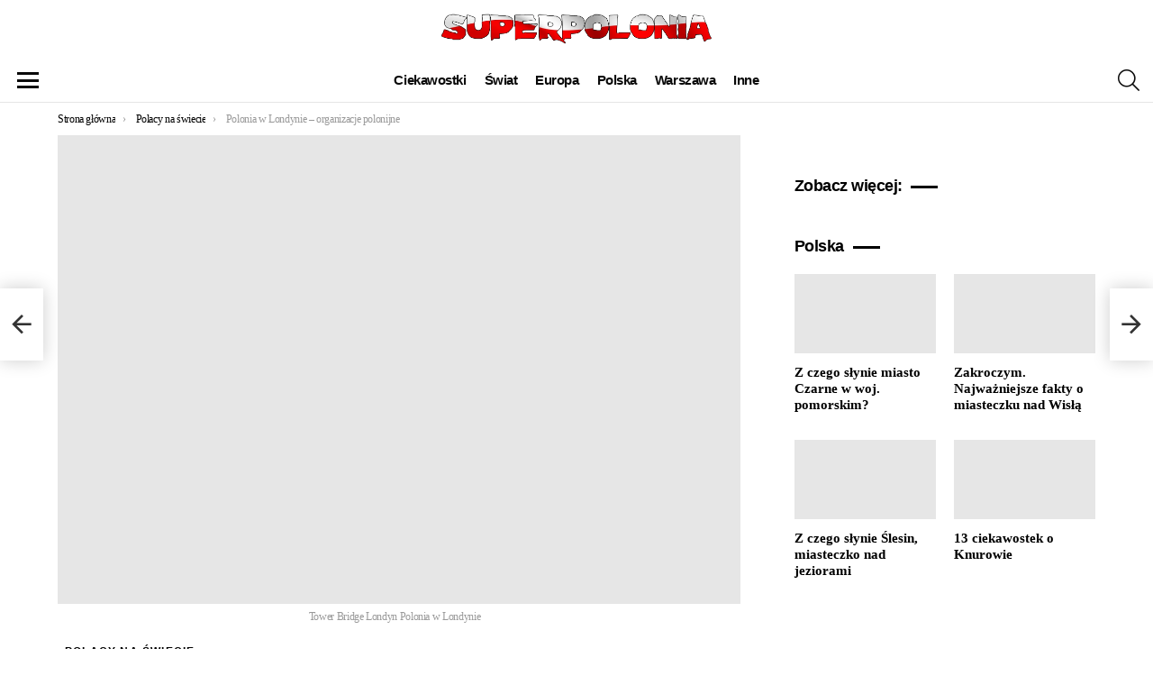

--- FILE ---
content_type: text/html; charset=UTF-8
request_url: https://superpolonia.info/polonia-w-londynie/
body_size: 37791
content:
<!DOCTYPE html>
<!--[if IE 8]><html class="no-js g1-off-outside lt-ie10 lt-ie9" id="ie8" lang="pl-PL"><![endif]-->
<!--[if IE 9]><html class="no-js g1-off-outside lt-ie10" id="ie9" lang="pl-PL"><![endif]-->
<!--[if !IE]><!--><html class="no-js g1-off-outside" lang="pl-PL"><!--<![endif]--><head><script data-no-optimize="1">var litespeed_docref=sessionStorage.getItem("litespeed_docref");litespeed_docref&&(Object.defineProperty(document,"referrer",{get:function(){return litespeed_docref}}),sessionStorage.removeItem("litespeed_docref"));</script> <meta charset="UTF-8"/><link rel="profile" href="http://gmpg.org/xfn/11"/><link rel="pingback" href="https://superpolonia.info/xmlrpc.php"/><meta name='robots' content='index, follow, max-image-preview:large, max-snippet:-1, max-video-preview:-1' /><meta name="viewport" content="initial-scale=1.0, minimum-scale=1.0, height=device-height, width=device-width" /><title>Polonia w Londynie - organizacje polonijne, polskie miejsca Londyn</title><meta name="description" content="Wszystko, co warto wiedzieć na temat: Polonia w Londynie i Polacy w Londynie. Lista organizacji polonijnych, informacje o Polakach, Londyn." /><link rel="canonical" href="https://superpolonia.info/polonia-w-londynie/" /><meta property="og:locale" content="pl_PL" /><meta property="og:type" content="article" /><meta property="og:title" content="Polonia w Londynie - organizacje polonijne, polskie miejsca Londyn" /><meta property="og:description" content="Wszystko, co warto wiedzieć na temat: Polonia w Londynie i Polacy w Londynie. Lista organizacji polonijnych, informacje o Polakach, Londyn." /><meta property="og:url" content="https://superpolonia.info/polonia-w-londynie/" /><meta property="og:site_name" content="SuperPolonia.info - podróże po Polsce i świecie. Ciekawostki i fakty" /><meta property="article:author" content="https://www.facebook.com/superpolonia" /><meta property="article:published_time" content="2024-02-15T17:56:00+00:00" /><meta property="article:modified_time" content="2024-07-19T18:33:08+00:00" /><meta property="og:image" content="https://superpolonia.info/wp-content/uploads/2024/02/Tower-Bridge-Londyn-Polonia-w-Londynie.jpg" /><meta property="og:image:width" content="750" /><meta property="og:image:height" content="515" /><meta property="og:image:type" content="image/jpeg" /><meta name="author" content="Ciekawostki i atrakcje" /><meta name="twitter:card" content="summary_large_image" /> <script type="application/ld+json" class="yoast-schema-graph">{"@context":"https://schema.org","@graph":[{"@type":"Article","@id":"https://superpolonia.info/polonia-w-londynie/#article","isPartOf":{"@id":"https://superpolonia.info/polonia-w-londynie/"},"author":{"name":"Ciekawostki i atrakcje","@id":"https://superpolonia.info/#/schema/person/ef097a77407bc7cc18c775943596a308"},"headline":"Polonia w Londynie &#8211; organizacje polonijne","datePublished":"2024-02-15T17:56:00+00:00","dateModified":"2024-07-19T18:33:08+00:00","mainEntityOfPage":{"@id":"https://superpolonia.info/polonia-w-londynie/"},"wordCount":2160,"image":{"@id":"https://superpolonia.info/polonia-w-londynie/#primaryimage"},"thumbnailUrl":"https://superpolonia.info/wp-content/uploads/2024/02/Tower-Bridge-Londyn-Polonia-w-Londynie.jpg","keywords":["Londyn","organizacje polonijne Londyn","Polacy w Londynie","Polonia w Londynie"],"articleSection":["Polacy na świecie"],"inLanguage":"pl-PL"},{"@type":"WebPage","@id":"https://superpolonia.info/polonia-w-londynie/","url":"https://superpolonia.info/polonia-w-londynie/","name":"Polonia w Londynie - organizacje polonijne, polskie miejsca Londyn","isPartOf":{"@id":"https://superpolonia.info/#website"},"primaryImageOfPage":{"@id":"https://superpolonia.info/polonia-w-londynie/#primaryimage"},"image":{"@id":"https://superpolonia.info/polonia-w-londynie/#primaryimage"},"thumbnailUrl":"https://superpolonia.info/wp-content/uploads/2024/02/Tower-Bridge-Londyn-Polonia-w-Londynie.jpg","datePublished":"2024-02-15T17:56:00+00:00","dateModified":"2024-07-19T18:33:08+00:00","author":{"@id":"https://superpolonia.info/#/schema/person/ef097a77407bc7cc18c775943596a308"},"description":"Wszystko, co warto wiedzieć na temat: Polonia w Londynie i Polacy w Londynie. Lista organizacji polonijnych, informacje o Polakach, Londyn.","breadcrumb":{"@id":"https://superpolonia.info/polonia-w-londynie/#breadcrumb"},"inLanguage":"pl-PL","potentialAction":[{"@type":"ReadAction","target":["https://superpolonia.info/polonia-w-londynie/"]}]},{"@type":"ImageObject","inLanguage":"pl-PL","@id":"https://superpolonia.info/polonia-w-londynie/#primaryimage","url":"https://superpolonia.info/wp-content/uploads/2024/02/Tower-Bridge-Londyn-Polonia-w-Londynie.jpg","contentUrl":"https://superpolonia.info/wp-content/uploads/2024/02/Tower-Bridge-Londyn-Polonia-w-Londynie.jpg","width":750,"height":515,"caption":"Tower Bridge Londyn Polonia w Londynie"},{"@type":"BreadcrumbList","@id":"https://superpolonia.info/polonia-w-londynie/#breadcrumb","itemListElement":[{"@type":"ListItem","position":1,"name":"Strona główna","item":"https://superpolonia.info/"},{"@type":"ListItem","position":2,"name":"Polonia w Londynie &#8211; organizacje polonijne"}]},{"@type":"WebSite","@id":"https://superpolonia.info/#website","url":"https://superpolonia.info/","name":"SuperPolonia.info - podróże po Polsce i świecie. Ciekawostki i fakty","description":"Warszawa, Polska, świat. Ciekawostki i atrakcje. Opisy podróży, zdjęcia, porady. Wpadnij, jeśli lubisz poznawać ciekawe miejsca.","potentialAction":[{"@type":"SearchAction","target":{"@type":"EntryPoint","urlTemplate":"https://superpolonia.info/?s={search_term_string}"},"query-input":{"@type":"PropertyValueSpecification","valueRequired":true,"valueName":"search_term_string"}}],"inLanguage":"pl-PL"},{"@type":"Person","@id":"https://superpolonia.info/#/schema/person/ef097a77407bc7cc18c775943596a308","name":"Ciekawostki i atrakcje","image":{"@type":"ImageObject","inLanguage":"pl-PL","@id":"https://superpolonia.info/#/schema/person/image/","url":"https://superpolonia.info/wp-content/litespeed/avatar/c84d738f6f70bc30131b6b79579286c0.jpg?ver=1768954530","contentUrl":"https://superpolonia.info/wp-content/litespeed/avatar/c84d738f6f70bc30131b6b79579286c0.jpg?ver=1768954530","caption":"Ciekawostki i atrakcje"},"description":"Dalekie i bliskie podróże oraz turystyka - to od 2011 roku główne tematy SuperPolonia.info. Z nami poznasz: atrakcje turystyczne, ciekawe miejsca które warto zobaczyć, zabytki. Niezwykłe fakty i zaskakujące ciekawostki z Polski i ze świata. Państwa, stolice, miasta. Podróże lotnicze, morskie i wyjazdy wakacyjne. Biura podróży, hotele i miejsca noclegowe, porady dla turystów.","sameAs":["https://superpolonia.info","https://www.facebook.com/superpolonia"],"url":"https://superpolonia.info/author/dobryhumwa-onet-pl/"}]}</script> <link rel='dns-prefetch' href='//fonts.googleapis.com' /><link rel='preconnect' href='https://fonts.gstatic.com' /><link rel="alternate" type="application/rss+xml" title="SuperPolonia.info - podróże po Polsce i świecie. Ciekawostki i fakty &raquo; Kanał z wpisami" href="https://superpolonia.info/feed/" /> <script id="wpp-js" type="litespeed/javascript" data-src="https://superpolonia.info/wp-content/plugins/wordpress-popular-posts/assets/js/wpp.min.js?ver=7.3.6" data-sampling="0" data-sampling-rate="100" data-api-url="https://superpolonia.info/wp-json/wordpress-popular-posts" data-post-id="20125" data-token="bc9fd04d93" data-lang="0" data-debug="0"></script> <link rel="alternate" title="oEmbed (JSON)" type="application/json+oembed" href="https://superpolonia.info/wp-json/oembed/1.0/embed?url=https%3A%2F%2Fsuperpolonia.info%2Fpolonia-w-londynie%2F" /><link rel="alternate" title="oEmbed (XML)" type="text/xml+oembed" href="https://superpolonia.info/wp-json/oembed/1.0/embed?url=https%3A%2F%2Fsuperpolonia.info%2Fpolonia-w-londynie%2F&#038;format=xml" /><style id='wp-img-auto-sizes-contain-inline-css' type='text/css'>img:is([sizes=auto i],[sizes^="auto," i]){contain-intrinsic-size:3000px 1500px}
/*# sourceURL=wp-img-auto-sizes-contain-inline-css */</style><style id="litespeed-ccss">:root{--wp--preset--aspect-ratio--square:1;--wp--preset--aspect-ratio--4-3:4/3;--wp--preset--aspect-ratio--3-4:3/4;--wp--preset--aspect-ratio--3-2:3/2;--wp--preset--aspect-ratio--2-3:2/3;--wp--preset--aspect-ratio--16-9:16/9;--wp--preset--aspect-ratio--9-16:9/16;--wp--preset--color--black:#000000;--wp--preset--color--cyan-bluish-gray:#abb8c3;--wp--preset--color--white:#ffffff;--wp--preset--color--pale-pink:#f78da7;--wp--preset--color--vivid-red:#cf2e2e;--wp--preset--color--luminous-vivid-orange:#ff6900;--wp--preset--color--luminous-vivid-amber:#fcb900;--wp--preset--color--light-green-cyan:#7bdcb5;--wp--preset--color--vivid-green-cyan:#00d084;--wp--preset--color--pale-cyan-blue:#8ed1fc;--wp--preset--color--vivid-cyan-blue:#0693e3;--wp--preset--color--vivid-purple:#9b51e0;--wp--preset--gradient--vivid-cyan-blue-to-vivid-purple:linear-gradient(135deg,rgba(6,147,227,1) 0%,rgb(155,81,224) 100%);--wp--preset--gradient--light-green-cyan-to-vivid-green-cyan:linear-gradient(135deg,rgb(122,220,180) 0%,rgb(0,208,130) 100%);--wp--preset--gradient--luminous-vivid-amber-to-luminous-vivid-orange:linear-gradient(135deg,rgba(252,185,0,1) 0%,rgba(255,105,0,1) 100%);--wp--preset--gradient--luminous-vivid-orange-to-vivid-red:linear-gradient(135deg,rgba(255,105,0,1) 0%,rgb(207,46,46) 100%);--wp--preset--gradient--very-light-gray-to-cyan-bluish-gray:linear-gradient(135deg,rgb(238,238,238) 0%,rgb(169,184,195) 100%);--wp--preset--gradient--cool-to-warm-spectrum:linear-gradient(135deg,rgb(74,234,220) 0%,rgb(151,120,209) 20%,rgb(207,42,186) 40%,rgb(238,44,130) 60%,rgb(251,105,98) 80%,rgb(254,248,76) 100%);--wp--preset--gradient--blush-light-purple:linear-gradient(135deg,rgb(255,206,236) 0%,rgb(152,150,240) 100%);--wp--preset--gradient--blush-bordeaux:linear-gradient(135deg,rgb(254,205,165) 0%,rgb(254,45,45) 50%,rgb(107,0,62) 100%);--wp--preset--gradient--luminous-dusk:linear-gradient(135deg,rgb(255,203,112) 0%,rgb(199,81,192) 50%,rgb(65,88,208) 100%);--wp--preset--gradient--pale-ocean:linear-gradient(135deg,rgb(255,245,203) 0%,rgb(182,227,212) 50%,rgb(51,167,181) 100%);--wp--preset--gradient--electric-grass:linear-gradient(135deg,rgb(202,248,128) 0%,rgb(113,206,126) 100%);--wp--preset--gradient--midnight:linear-gradient(135deg,rgb(2,3,129) 0%,rgb(40,116,252) 100%);--wp--preset--font-size--small:13px;--wp--preset--font-size--medium:20px;--wp--preset--font-size--large:36px;--wp--preset--font-size--x-large:42px;--wp--preset--spacing--20:0.44rem;--wp--preset--spacing--30:0.67rem;--wp--preset--spacing--40:1rem;--wp--preset--spacing--50:1.5rem;--wp--preset--spacing--60:2.25rem;--wp--preset--spacing--70:3.38rem;--wp--preset--spacing--80:5.06rem;--wp--preset--shadow--natural:6px 6px 9px rgba(0, 0, 0, 0.2);--wp--preset--shadow--deep:12px 12px 50px rgba(0, 0, 0, 0.4);--wp--preset--shadow--sharp:6px 6px 0px rgba(0, 0, 0, 0.2);--wp--preset--shadow--outlined:6px 6px 0px -3px rgba(255, 255, 255, 1), 6px 6px rgba(0, 0, 0, 1);--wp--preset--shadow--crisp:6px 6px 0px rgba(0, 0, 0, 1)}#cookie-notice .cn-button:not(.cn-button-custom){font-family:-apple-system,BlinkMacSystemFont,Arial,Roboto,"Helvetica Neue",sans-serif;font-weight:400;font-size:13px;text-align:center}#cookie-notice *{-webkit-box-sizing:border-box;-moz-box-sizing:border-box;box-sizing:border-box}#cookie-notice .cookie-notice-container{display:block}#cookie-notice.cookie-notice-hidden .cookie-notice-container{display:none}.cookie-notice-container{padding:15px 30px;text-align:center;width:100%;z-index:2}.cn-close-icon{position:absolute;right:15px;top:50%;margin-top:-10px;width:15px;height:15px;opacity:.5;padding:10px;outline:0}.cn-close-icon:after,.cn-close-icon:before{position:absolute;content:' ';height:15px;width:2px;top:3px;background-color:grey}.cn-close-icon:before{transform:rotate(45deg)}.cn-close-icon:after{transform:rotate(-45deg)}#cookie-notice .cn-button{margin:0 0 0 10px;display:inline-block}#cookie-notice .cn-button:not(.cn-button-custom){letter-spacing:.25px;margin:0 0 0 10px;text-transform:none;display:inline-block;touch-action:manipulation;white-space:nowrap;outline:0;box-shadow:none;text-shadow:none;border:none;-webkit-border-radius:3px;-moz-border-radius:3px;border-radius:3px;text-decoration:none;padding:8.5px 10px;line-height:1;color:inherit}.cn-text-container{margin:0 0 6px}.cn-buttons-container,.cn-text-container{display:inline-block}@media all and (max-width:900px){.cookie-notice-container #cn-notice-buttons,.cookie-notice-container #cn-notice-text{display:block}#cookie-notice .cn-button{margin:0 5px 5px}}@media all and (max-width:480px){.cookie-notice-container{padding:15px 25px}}article,aside,body,div,figcaption,form,h1,h2,h3,header,html,img,label,li,nav,ol,p,span,strong,time,ul{margin:0;padding:0;border-width:0;border-style:solid;outline:0;font-size:100%;vertical-align:baseline;background:0 0}article,aside,figcaption,header,nav{display:block}body{line-height:1}ol,ul{list-style:none}:focus{outline:0}:root{--g1-rtxt-color:#333;--g1-itxt-color:#000;--g1-mtxt-color:#999;--g1-border-color:#e6e6e6;--g1-bg-color:#fff;--g1-bg-color-r:red($skin_background_color);--g1-bg-color-g:green($skin_background_color);--g1-bg-color-b:blue($skin_background_color);--g1-bg-tone-color:#f2f2f2;--g1-bg-alt-color:#ededed;--g1-cat-border-color:#fff;--g1-cat-bg-color:#fff;--g1-cat-txt-color:#000;--g1-reverse-border-color:#333;--g1-reverse-bg-color:#1a1a1a;--g1-reverse-itxt-color:#fff}body{background-color:#fff;color:#333;background-color:var(--g1-bg-color);color:var(--g1-rtxt-color)}ul{padding-left:2em;list-style-type:circle}ol{padding-left:2em;list-style-type:decimal}a{text-decoration:none;border-width:0;border-style:solid}strong{font-weight:700}img{max-width:100%;height:auto}button::-moz-focus-inner,input::-moz-focus-inner{border:0;padding:0}input::-ms-clear{display:none}button,input{box-sizing:border-box;max-width:100%;margin:0;padding:7px;border-width:1px;border-style:solid;border-color:#e6e6e6;border-color:var(--g1-border-color);background-color:#fff0;color:inherit;border-radius:4px}[type=search]{height:36px}[type=search]{-webkit-appearance:none}[type=search]::-webkit-search-cancel-button{-webkit-appearance:none;height:11px;width:11px;background-image:url("data:image/svg+xml,%3Csvg xmlns='http://www.w3.org/2000/svg' width='11' height='11' viewBox='0 0 11 11'%3E %3Cpath fill='%23808080' d='M5.5,0C2.5,0,0,2.5,0,5.5c0,3,2.5,5.5,5.5,5.5S11,8.5,11,5.5C11,2.5,8.5,0,5.5,0z M8,7.3 C8.2,7.5,8.2,7.8,8,8C7.8,8.2,7.5,8.2,7.3,8L5.5,6.2L3.7,8C3.5,8.2,3.2,8.2,3,8C2.8,7.8,2.8,7.5,3,7.3l1.8-1.8L3,3.7 C2.8,3.5,2.8,3.2,3,3s0.5-0.2,0.7,0l1.8,1.8L7.3,3C7.5,2.8,7.8,2.8,8,3c0.2,0.2,0.2,0.5,0,0.7L6.2,5.5L8,7.3z'/%3E %3C/svg%3E")}button{width:auto;padding:5px 23px;border-width:2px;border-radius:4px;-webkit-appearance:none;-moz-appearance:none;appearance:none}::-webkit-input-placeholder{color:inherit;opacity:.33}::-moz-placeholder{color:inherit;opacity:.33}:-ms-input-placeholder{color:inherit;opacity:.33}.g1-row{clear:both;box-sizing:border-box;position:relative;width:100%;margin:0 auto}.g1-row:after{display:table;clear:both;content:""}.g1-row-layout-page>.g1-row-background{background-color:#fff;background-color:var(--g1-bg-color)}.g1-row-inner{display:-ms-flexbox;display:-webkit-flex;display:flex;-ms-flex-wrap:wrap;-webkit-flex-wrap:wrap;flex-wrap:wrap;-ms-flex-align:stretch;-webkit-align-items:stretch;align-items:stretch;max-width:1182px;margin:0 auto;position:relative;z-index:1;font-size:0}.g1-row-background{overflow:hidden;margin:0 auto;position:absolute;z-index:-2;left:0;right:0;top:0;bottom:0}.g1-column{display:block;box-sizing:border-box;width:100%;padding:0 10px;margin:0 auto;position:relative;vertical-align:top;font-size:1rem}@media only screen and (max-width:800px){.g1-column+.g1-sidebar{margin-top:30px}}@media only screen and (min-width:801px){.g1-row-inner{-ms-flex-wrap:none;-webkit-flex-wrap:nowrap;flex-wrap:nowrap}.g1-column-2of3{width:66.6666666667%}.g1-column-1of3{width:33.3333333333%}.g1-sidebar-padded{padding-left:20px}}@media only screen and (min-width:1025px){.g1-column{padding-left:15px;padding-right:15px}.g1-sidebar-padded{padding-left:45px}}.g1-row-padding-xs{padding-top:10px}body,button,html,input{font:400 14px/20px serif;font-family:"PT Sans",sans-serif;-webkit-font-smoothing:antialiased;-moz-osx-font-smoothing:grayscale}label{font:700 12px/16px serif;font-family:Spartan,Roboto,sans-serif;letter-spacing:normal;text-transform:none}.g1-mega{font:700 27px/1.1111111111 serif;font-family:"PT Serif",Georgia,sans-serif;letter-spacing:0;color:#000;color:var(--g1-itxt-color);text-transform:none}h1{font:700 24px/1.067 serif;font-family:"PT Serif",Georgia,sans-serif;letter-spacing:0;text-transform:none;color:#000;color:var(--g1-itxt-color)}h2{font:700 21px/1.125 serif;font-family:"PT Serif",Georgia,sans-serif;letter-spacing:0;text-transform:none;color:#000;color:var(--g1-itxt-color)}h3{font:700 19px/1.2105263158 serif;font-family:"PT Serif",Georgia,sans-serif;letter-spacing:0;text-transform:none;color:#000;color:var(--g1-itxt-color)}.g1-delta{font:700 17px/1.25 serif;font-family:"PT Serif",Georgia,sans-serif;letter-spacing:0;text-transform:none;color:#000;color:var(--g1-itxt-color)}.g1-epsilon{font:700 15px/18px serif;font-family:"PT Serif",Georgia,sans-serif;letter-spacing:0;text-transform:none;color:#000;color:var(--g1-itxt-color)}@media only screen and (min-width:601px){.g1-delta{font-size:17px}h3{font-size:20px}h2{font-size:23px}h1{font-size:26px}.g1-mega{font-size:30px}}@media only screen and (min-width:1025px){.g1-delta{font-size:18px}h3{font-size:21px}h2{font-size:24px}h1{font-size:34px}.g1-mega{font-size:39px}}.g1-delta-2nd{font-family:Spartan,Roboto,sans-serif;font-weight:700;text-transform:none;letter-spacing:-.03em}.g1-delta-2nd>span{display:inline-block;padding-right:40px;margin-top:-1px;position:relative}.g1-delta-2nd>span:after{display:block;width:30px;height:3px;position:absolute;right:0;left:auto;top:50%;background-color:currentColor;content:""}h1,h2,h3,ol,p,ul{margin-bottom:20px}.g1-typography-xl{font-size:18px;line-height:30px}.g1-meta{font:400 12px/16px serif;font-family:Spartan,Roboto,sans-serif;text-transform:none;letter-spacing:-.03em;color:var(--g1-mtxt-color)}.g1-meta a{color:#000;color:var(--g1-itxt-color)}.g1-meta-m{font-size:14px;line-height:18px}button{box-sizing:border-box;display:inline-block;margin-right:.2px;position:relative;z-index:0;text-decoration:none;text-align:center;vertical-align:middle;zoom:1;font:700 13px/22px serif;font-family:Spartan,Roboto,sans-serif;text-transform:none;letter-spacing:-.03em;border-radius:4px}.search-form{margin-bottom:1.5rem;position:relative}.search-form label{display:block}.search-form .screen-reader-text{position:absolute;clip:rect(1px,1px,1px,1px)}.search-form .search-field{width:100%;padding-right:40px}.search-form .search-submit{width:40px;padding-left:0;padding-right:0;position:absolute;right:0;left:auto;top:0;font-size:0;border-color:#fff0;background-color:#fff0;color:inherit;box-shadow:none;border-top-left-radius:0;border-bottom-left-radius:0;opacity:.666}.search-form .search-submit:before{font:16px/22px bimber;content:"\e016"}.search-form-wrapper{position:relative}.search-form-wrapper .g1-searches{padding:0 15px;position:absolute;top:100%;left:0;right:0;background-color:#fff;background-color:var(--g1-bg-color);box-shadow:0 15px 45px 15px rgb(0 0 0 / .07)}.search-form-wrapper .g1-searches:empty{box-shadow:none}.g1-breadcrumbs{margin-bottom:10px}.g1-breadcrumbs ol{margin:0;padding:0;list-style:none}.g1-breadcrumbs-label{margin:0;position:absolute!important;clip:rect(1px,1px,1px,1px)}.g1-breadcrumbs-item{display:inline-block;margin-right:.333em;vertical-align:top}.g1-breadcrumbs-item+.g1-breadcrumbs-item:before{display:inline-block;margin-right:inherit;content:"›"}.g1-breadcrumbs-with-ellipsis .g1-breadcrumbs-item{max-width:10em;overflow:hidden;text-overflow:ellipsis;white-space:nowrap}@media only screen and (min-width:801px){.g1-breadcrumbs-item{margin-right:.666em}.g1-breadcrumbs-with-ellipsis .g1-breadcrumbs-item{max-width:20em}}.g1-drop{display:inline-block;margin-bottom:1.5rem}.g1-drop-toggle{display:none;position:relative;z-index:2}.g1-drop-toggle-icon{display:inline-block;width:32px;margin-right:6px;font:32px/50px bimber;text-align:center;vertical-align:middle}.g1-drop-toggle-icon:before{display:block;content:"\e01f"}.g1-drop-toggle-text{display:inline-block;font-size:10px;font-family:Spartan,Roboto,sans-serif;font-weight:700;text-transform:uppercase;letter-spacing:.1em;vertical-align:middle}.g1-drop-toggle-arrow{display:none;position:absolute;z-index:2;left:50%;right:auto;bottom:0;width:0;height:0;margin-left:-6px;border-width:6px;border-style:solid;border-color:#fff0 #fff0 #fff;border-color:#fff0 #fff0 var(--g1-bg-color);content:""}.g1-drop-icon .g1-drop-toggle-icon{margin-right:0}.g1-drop-icon .g1-drop-toggle-text{overflow:hidden;width:1px;height:1px;position:absolute;clip:rect(1px,1px,1px,1px)}.g1-drop-content{display:block;box-sizing:border-box;border-radius:0}.g1-dropable .g1-drop{margin-left:10px;vertical-align:top}.g1-dropable .g1-drop-toggle{display:inline-block}.g1-dropable .g1-drop-content{display:none;position:absolute;z-index:14;left:0;right:0;background-color:#fff;background-color:var(--g1-bg-color);box-shadow:0 15px 45px 15px rgb(0 0 0 / .07)}@media only screen and (min-width:1025px){.g1-dropable .g1-drop{position:relative}.g1-dropable .g1-drop-content{width:320px;left:0;right:auto;top:100%}.g1-dropable .g1-drop-before .g1-drop-content{right:0;left:auto}}.g1-drop-m .g1-drop-toggle-icon{width:24px;font-size:24px;line-height:40px}.g1-drop-the-search .g1-drop-toggle-icon:before{content:"\e016"}.g1-dropable .g1-drop-the-search .search-form-wrapper{width:auto}.g1-dropable .g1-drop-the-search .search-form{margin:20px 30px}.g1-dropable .g1-drop-the-search .g1-searches{padding:0;position:static;box-shadow:none;background-color:none}.g1-dropable .g1-drop-with-anim>.g1-drop-content,.g1-dropable .g1-drop-with-anim>.g1-drop-toggle>.g1-drop-toggle-arrow{display:block;visibility:hidden;opacity:0;-webkit-transform:translate(0,20px);-moz-transform:translate(0,20px);-ms-transform:translate(0,20px);-o-transform:translate(0,20px);transform:translate(0,20px);-webkit-backface-visibility:hidden;-moz-backface-visibility:hidden}.entry-featured-media{margin-bottom:1.5rem}.entry-featured-media .g1-frame{background-color:#e6e6e6;background-color:var(--g1-border-color)}.entry-featured-media img{width:100%}.entry-category{display:inline-block;position:relative;padding:2px 8px 2px 8px;border-width:0;margin-right:0;font-size:12px;line-height:16px;font-family:Spartan,sans-serif;font-weight:700;letter-spacing:.1em;text-transform:uppercase;vertical-align:middle;border-style:solid;text-shadow:none;border-color:#fff;background-color:#fff;color:#000;border-color:var(--g1-cat-border-color);background-color:var(--g1-cat-bg-color);color:var(--g1-cat-txt-color)}.entry-categories{display:inline-block;margin:0 0 16px}.entry-categories-label{display:none}.entry-date{display:inline-block;margin-right:10px;vertical-align:top}.entry-byline{margin-bottom:4px}.entry-byline:after{clear:both;display:table;content:""}.entry-stats{display:inline-block;clear:both;position:relative;z-index:6;margin-bottom:.25rem;padding:2px 10px 2px 0}.entry-meta-m{display:-ms-flexbox;display:-webkit-flex;display:flex;-ms-flex-wrap:wrap;-webkit-flex-wrap:wrap;flex-wrap:wrap;-ms-flex-align:center;-webkit-align-items:center;align-items:center;-ms-flex-pack:justify;-webkit-justify-content:space-between;justify-content:space-between;margin-bottom:10px}.entry-meta-m .entry-byline{-webkit-flex:1 1 auto;-ms-flex:1 1 auto;flex:1 1 auto}.entry-meta-m .entry-date{white-space:nowrap}.entry-before-title .entry-categories{vertical-align:middle}.entry-title>a{color:inherit}.entry-content{overflow-wrap:break-word;word-wrap:break-word;word-break:break-word}.entry-content::after{clear:both;display:table;content:""}.entry-tpl-grid{width:100%;margin-bottom:30px;position:relative}.entry-tpl-grid .entry-featured-media{margin-bottom:12px}.entry-tpl-grid .entry-header{position:relative}.entry-tpl-grid .entry-before-title{box-sizing:border-box;margin-bottom:6px;font-size:0;line-height:20px}.entry-tpl-grid .entry-title{margin-bottom:12px}.entry-tpl-grid .entry-featured-media{z-index:1}.entry-tpl-grid .entry-body{position:relative;z-index:2}.entry-tpl-grid-xxs .g1-frame-icon{width:40px;height:40px;margin-top:-20px;margin-left:-20px;font-size:14px;line-height:40px}.entry-tpl-grid-xxs .g1-frame-icon:before{font-size:40px;text-shadow:0 0 20px rgb(0 0 0 / .333)}.entry-tpl-grid-xxs .entry-title{margin-bottom:10px}.entry-tpl-listxxs{text-align:left}.entry-tpl-listxxs:after{display:table;clear:both;height:0;margin-bottom:20px;content:""}.entry-tpl-listxxs .entry-featured-media{float:left;margin:0 15px 0 0;width:90px}.entry-tpl-listxxs .entry-header{overflow:hidden}.entry-tpl-listxxs .entry-title{margin-bottom:6px}.entry-header-02 .entry-before-title{display:-ms-flexbox;display:-webkit-flex;display:flex;-ms-flex-wrap:wrap;-webkit-flex-wrap:wrap;flex-wrap:wrap;-ms-flex-align:end;-webkit-align-items:flex-end;align-items:flex-end;-ms-flex-pack:justify;-webkit-justify-content:space-between;justify-content:space-between;font-size:0}.entry-header-02 .entry-categories{display:inline-block;margin-bottom:16px;vertical-align:middle}.entry-header-02 .entry-meta{padding-top:10px;border-width:1px 0 0;border-style:solid;border-color:#e6e6e6;border-color:var(--g1-border-color)}@media only screen and (min-width:601px){.g1-wrapper-with-stickies{padding-left:86px}.g1-wrapper-with-stickies:after{display:table;clear:both;content:""}.g1-wrapper-with-stickies .entry-essentials{width:100%;float:right}.g1-wrapper-with-stickies .entry-actions{width:66px;float:left;margin-left:-86px;position:-webkit-sticky;position:sticky;top:10px}}@media only screen and (min-width:1025px){.g1-wrapper-with-stickies{padding-left:96px}.g1-wrapper-with-stickies .entry-actions{margin-left:-96px}}.g1-collection{clear:both;margin:0 auto}.g1-collection:after{clear:both;display:table;content:""}.g1-collection-viewport{clear:both;margin-left:-10px;margin-right:-10px}.g1-collection-items{clear:both;margin:0;padding:0;list-style:none;font-size:0;counter-reset:g1-collection-item-counter}.g1-collection-item{display:inline-block;box-sizing:border-box;width:100%;margin:0;padding:0 10px;vertical-align:top;font-size:1rem}@media only screen and (min-width:601px){.g1-collection-columns-2 .g1-collection-item{width:50%}}@media only screen and (min-width:1025px){.g1-collection-viewport{margin-left:-15px;margin-right:-15px}.g1-collection-item{padding:0 15px}}.g1-collection-grid-xxs .g1-collection-item{width:16.6666666667%}.g1-collection-grid-xxs.g1-collection-columns-2 .g1-collection-item{width:50%}@media only screen and (min-width:1025px){.g1-collection-grid-xxs .g1-collection-viewport{margin-left:-10px;margin-right:-10px}.g1-collection-grid-xxs .g1-collection-item{padding-left:10px;padding-right:10px}}.g1-sidebar .widget{margin-bottom:45px}.wp-caption-text,figcaption{padding:.5em 10px 0 0;text-align:center;font:12px/16px serif;font-family:Spartan,Roboto,sans-serif;letter-spacing:-.03em;text-transform:none;color:var(--g1-mtxt-color)}.g1-frame{display:block}.g1-frame-inner{display:block;overflow:hidden;width:100%;position:relative}.g1-frame-inner img{display:block}.g1-frame-icon{display:none;box-sizing:border-box;width:60px;height:60px;margin-top:-30px;margin-left:-30px;position:absolute;z-index:1;left:50%;right:auto;top:50%;font-size:18px;line-height:60px;font-weight:500;text-align:center;letter-spacing:-.05em;border-radius:50%;color:#fff;text-shadow:1px 1px 0 rgb(0 0 0 / .2)}.g1-frame-icon:before{display:block;position:absolute;z-index:-1;left:0;right:0;top:0;bottom:0;font-size:60px;font-family:bimber;font-style:normal;text-shadow:0 0 40px rgb(0 0 0 / .666);opacity:.8}.entry-tpl-listxxs .g1-frame-icon{width:32px;height:32px;margin-top:-16px;margin-left:-16px;font-size:12px;line-height:32px}.entry-tpl-listxxs .g1-frame-icon:before{font-size:32px;text-shadow:0 0 10px rgb(0 0 0 / .333)}.entry-featured-media-main{margin-left:auto;margin-right:auto}.entry-featured-media-main .g1-frame-inner{overflow:visible}.g1-hamburger{display:block;float:left;padding:4px 0;margin-right:20px;z-index:1;color:inherit}.g1-hamburger-icon{display:block;font:32px/1 bimber;text-align:center}.g1-hamburger-icon:before{display:inline;content:"\e018"}.g1-hamburger-label{display:block;font-size:13px;line-height:15px}.g1-hamburger-label-hidden{overflow:hidden;width:1px;height:1px;position:absolute;clip:rect(1px,1px,1px,1px)}.g1-hamburger-m .g1-hamburger-icon{width:32px;font-size:24px;line-height:24px}.menu-item{position:relative}.menu-item>a{display:block;position:relative;line-height:1.25;color:inherit}.menu-item>a:before{display:none}html{height:100%}.g1-body-inner{position:relative;z-index:1}.g1-canvas-overlay{display:block;visibility:hidden;width:100%;position:absolute;z-index:998;top:0;bottom:0;-webkit-backface-visibility:hidden;backface-visibility:hidden;background-color:#000;opacity:0}.g1-canvas{width:0;position:fixed;z-index:3;top:0;bottom:0;left:0;right:auto;overscroll-behavior:contain;background-color:#fff}.g1-canvas-inner{width:320px;position:absolute;z-index:1;left:auto;right:0;top:0;bottom:0}.g1-canvas-content{padding:48px 30px 30px;position:absolute;z-index:3;left:0;right:0;top:0;bottom:0;overflow-y:auto;-ms-overflow-style:none;-ms-overflow-style:-ms-autohiding-scrollbar}.g1-canvas-background{overflow:hidden;margin:0 auto;position:absolute;z-index:1;left:0;right:0;top:0;bottom:0}.g1-canvas-toggle{box-sizing:border-box;display:block;width:44px;height:28px;margin-left:-22px;position:absolute;z-index:4;left:50%;right:auto;top:10px;font-size:0;line-height:0;text-align:center;border-radius:4px;color:#000;-webkit-backface-visibility:hidden;-moz-backface-visibility:hidden;backface-visibility:hidden}.g1-canvas-toggle:before{display:inline-block;position:absolute;left:0;right:auto;top:50%;width:100%;margin-top:-.5em;font:24px/26px bimber;content:"\e01b"}.g1-primary-nav{margin-bottom:1.5rem}.g1-primary-nav-menu{margin:0;padding:0;list-style:none}.g1-primary-nav-menu>.menu-item{display:block;font-size:1rem;text-align:left}.g1-primary-nav-menu>.menu-item>a{display:block;padding:4px 0;font-size:15px;line-height:1;font-family:Spartan,Roboto,sans-serif;font-weight:700;text-transform:none;letter-spacing:-.03em}@media only screen and (min-width:1025px){#page{display:-ms-flexbox;display:-webkit-flex;display:flex;-webkit-flex-direction:column;-ms-flex-direction:column;flex-direction:column;-ms-flex-wrap:none;-webkit-flex-wrap:nowrap;flex-wrap:nowrap;min-height:100vh}}.g1-sticky-top-wrapper{clear:both;position:static;position:-webkit-sticky;position:sticky;left:0;right:0;top:0}.site-title{margin-bottom:0;color:inherit}.site-title>a{color:inherit}.g1-logo-wrapper{display:block;position:relative}.g1-logo-wrapper .g1-logo{display:block}picture.g1-logo{line-height:0}.g1-id{margin:15px auto;z-index:1}.g1-hb-row{position:relative;z-index:50;box-sizing:border-box;width:100%}.g1-hb-row>.g1-row-inner{position:static}.g1-hb-row>.g1-row-inner>.g1-column{position:static}.g1-hb-row>.g1-row-inner:after{display:table;clear:both;content:""}.g1-hb-row .g1-hamburger{margin-right:10px}.g1-hb-row .g1-drop{margin-bottom:0}.g1-hb-row .g1-primary-nav{margin-bottom:0}.g1-hb-row .g1-primary-nav-menu>.menu-item{display:inline-block;vertical-align:top}.g1-hb-row .g1-primary-nav-menu>.menu-item>a{padding:7px 10px;line-height:16px}.g1-hb-row-3{z-index:55}.g1-hb-row-2{z-index:60}.g1-hb-row-1{z-index:65}.g1-hb-row .g1-column{width:100%;display:-ms-flexbox;display:-webkit-flex;display:flex;-ms-flex-wrap:none;-webkit-flex-wrap:nowrap;flex-wrap:nowrap;-ms-flex-pack:justify;-webkit-justify-content:space-between;justify-content:space-between;-ms-flex-align:center;-webkit-align-items:center;align-items:center}.g1-hb-full .g1-row-inner{max-width:100%}.g1-bin{display:-ms-flexbox;display:-webkit-flex;display:flex;-ms-flex-align:center;-webkit-align-items:center;align-items:center}.g1-bin-align-left{-ms-flex-pack:start;-webkit-justify-content:flex-start;justify-content:flex-start}.g1-bin-align-center{-ms-flex-pack:center;-webkit-justify-content:center;justify-content:center}.g1-bin-align-right{-ms-flex-pack:end;-webkit-justify-content:flex-end;justify-content:flex-end}.g1-bin-align-center .g1-logo{margin-left:auto;margin-right:auto}.g1-bin-grow-on{-webkit-flex:1 1 0%;-ms-flex:1 1 0%;flex:1 1 0%}.g1-bin-grow-off{-webkit-flex:0 0 auto;-ms-flex:0 0 auto;flex:0 0 auto}.g1-bin-1 .g1-hamburger{margin-right:10px;margin-left:0}.g1-bin-2 .g1-id,.g1-bin-2 .g1-primary-nav{margin-right:10px;margin-left:10px}.g1-bin-3 .g1-drop{margin-right:0;margin-left:10px}.g1-hb-row-normal{display:none}@media only screen and (min-width:1025px){.g1-hb-row-mobile{display:none}.g1-hb-row-normal{display:block}}.g1-hb-row-mobile .g1-id{text-align:center}.g1-hb-row .g1-dropable .g1-bin-3 .g1-drop-content{left:auto;right:0}.g1-hb-row .search-form-wrapper{max-width:100%;width:300px}.g1-hb-row .search-form{margin-bottom:0}#primary,#secondary{font-size:1rem;text-align:left}.g1-back-to-top{display:block;visibility:hidden;width:28px;height:28px;border-width:1px;overflow:hidden;position:fixed;right:10px;left:auto;bottom:10px;z-index:999;text-indent:100%;white-space:nowrap;border-style:solid;border-color:#fff0;background-color:#000;color:#fff;opacity:.5;border-radius:4px}.g1-back-to-top:before{display:block;position:absolute;top:50%;left:0;right:auto;width:100%;margin-top:-.5em;text-indent:0;text-align:center;font:16px/1 bimber;content:"\e00f"}@media only screen and (min-width:801px){.g1-back-to-top{width:34px;height:34px}}.g1-menu-v{text-align:left}.g1-menu-v>.menu-item{display:block}.g1-menu-v>.menu-item>a{display:block;padding:4px 0;position:relative}.g1-menu-v>.menu-item>a:after{position:absolute;right:0;left:auto}.screen-reader-text{clip:rect(1px,1px,1px,1px);position:absolute;width:1px;height:1px;overflow:hidden}.g1-teaser{box-sizing:border-box;overflow:hidden;display:none;width:48px;min-height:80px;position:fixed;z-index:99;left:0;right:auto;top:50%;margin-top:-40px;box-shadow:0 0 20px rgb(0 0 0 / .2);background-color:#fff;background-color:var(--g1-bg-color);color:#333;color:var(--g1-rtxt-color)}.g1-teaser .entry-tpl-listxxs{box-sizing:border-box;display:-ms-flexbox;display:-webkit-flex;display:flex;-ms-flex-align:center;-webkit-align-items:center;align-items:center;width:400px;min-height:80px;padding-right:15px;position:absolute;left:auto;right:0;top:0}.g1-teaser .entry-tpl-listxxs .entry-featured-media{-webkit-flex:1 0 auto;-ms-flex:1 0 auto;flex:1 0 auto;width:80px}.g1-teaser .entry-header{float:right;width:calc(100% - 80px)}.g1-teaser-arrow{display:block;width:48px;position:absolute;z-index:2;left:0;right:auto;top:0;bottom:0;text-align:center;background-color:inherit}.g1-teaser-arrow:before{display:block;position:absolute;top:50%;left:0;right:0;margin-top:-.5em;font-size:32px;line-height:1;font-family:bimber;content:"\e00d"}.g1-teaser-next{right:0;left:auto}.g1-teaser-next .g1-teaser-arrow{right:0;left:auto}.g1-teaser-next .g1-teaser-arrow:before{content:"\e00b"}.g1-teaser-next .entry-tpl-listxxs{-webkit-flex-direction:row-reverse;-ms-flex-direction:row-reverse;flex-direction:row-reverse;padding-right:0;padding-left:15px;left:0;right:auto}.g1-teaser-next .entry-tpl-listxxs .entry-featured-media{margin-right:0;margin-left:15px}@media only screen and (min-width:1278px){.g1-teaser{display:block}}.wp-block-media-text .wp-block-media-text__media{grid-area:media-text-media;margin:0}.wp-block-media-text .wp-block-media-text__content{word-break:break-word;grid-area:media-text-content;padding:0 8% 0 8%}:root{--cace-gif-src:url(/wp-content/themes/bimber/css/9.2.4/styles/images/powered-by-light.png);--cace-gif-src-2x:url(/wp-content/themes/bimber/css/9.2.4/styles/images/powered-by-light@2x.png)}:root{--g1-layout-bg-color:#e6e6e6}a{color:#dd1d0f}button{border-color:#dd1d0f;background-color:#dd1d0f;color:#fff}@media only screen and (min-width:801px){.g1-hb-row-normal .g1-id{margin-top:14px;margin-bottom:14px}}.g1-hb-row-mobile .g1-id{margin-top:10px;margin-bottom:10px}.g1-hb-row-normal .g1-primary-nav{margin-top:10px;margin-bottom:10px}:root{--g1-hba-itxt-color:#666666;--g1-hba-atxt-color:#ffdabf;--g1-hba-bg-color:#ffffff;--g1-hba-gradient-color:#ffffff;--g1-hba-border-color:#ff0000;--g1-hba-2-itxt-color:#ffffff;--g1-hba-2-bg-color:#000000;--g1-hba-2-border-color:#000000}.g1-hb-row-a .g1-row-background{background-color:#fff;background-color:var(--g1-hba-bg-color);background-image:linear-gradient(to right,#ffffff,#ffffff);background-image:linear-gradient(to right,var(--g1-hba-bg-color),var(--g1-hba-gradient-color))}:root{--g1-hbb-itxt-color:#000000;--g1-hbb-atxt-color:#ffdabf;--g1-hbb-bg-color:#ffffff;--g1-hbb-gradient-color:#ffffff;--g1-hbb-border-color:#ff0000;--g1-hbb-2-itxt-color:#ffffff;--g1-hbb-2-bg-color:#000000;--g1-hbb-2-border-color:#000000}.g1-hb-row-b .g1-hamburger,.g1-hb-row-b .g1-drop-toggle{color:#000;color:var(--g1-hbb-itxt-color)}.g1-hb-row-b .g1-row-background{background-color:#fff;background-color:var(--g1-hbb-bg-color);background-image:linear-gradient(to right,#ffffff,#ffffff);background-image:linear-gradient(to right,var(--g1-hbb-bg-color),var(--g1-hbb-gradient-color))}.g1-hb-row-b .site-title{color:#ffdabf;color:var(--g1-hbb-atxt-color)}:root{--g1-hbc-itxt-color:#0a0a0a;--g1-hbc-atxt-color:#dd1d0f;--g1-hbc-bg-color:#ffffff;--g1-hbc-gradient-color:#ffffff;--g1-hbc-border-color:#e6e6e6;--g1-hbc-2-itxt-color:#ffffff;--g1-hbc-2-bg-color:#dd1d0f;--g1-hbc-2-border-color:#dd1d0f}.g1-hb-row-c .menu-item>a,.g1-hb-row-c .g1-hamburger,.g1-hb-row-c .g1-drop-toggle{color:#0a0a0a;color:var(--g1-hbc-itxt-color)}.g1-hb-row-c .g1-row-background{border-bottom:1px solid #e6e6e6;border-color:#e6e6e6;border-color:var(--g1-hbc-border-color);background-color:#fff;background-color:var(--g1-hbc-bg-color);background-image:linear-gradient(to right,#ffffff,#ffffff);background-image:linear-gradient(to right,var(--g1-hbc-bg-color),var(--g1-hbc-gradient-color))}:root{--g1-canvas-itxt-color:#ffffff;--g1-canvas-atxt-color:#ffb3b3;--g1-canvas-bg-color:#0a0a0a;--g1-canvas-2-itxt-color:#ffffff;--g1-canvas-2-bg-color:#ff0036;--g1-canvas-bg-image:url();--g1-canvas-bg-size:auto;--g1-canvas-bg-repeat:no-repeat;--g1-canvas-bg-position:top left;--g1-canvas-bg-opacity:1}.g1-canvas-content,.g1-canvas-toggle,.g1-canvas-content .menu-item>a{color:#fff;color:var(--g1-canvas-itxt-color)}.g1-canvas-global{background-color:#0a0a0a;background-color:var(--g1-canvas-bg-color)}.g1-canvas-background{background-image:url();background-image:var(--g1-canvas-bg-image);background-size:auto;background-size:var(--g1-canvas-bg-size);background-repeat:no-repeat;background-repeat:var(--g1-canvas-bg-repeat);background-position:top left;background-position:var(--g1-canvas-bg-position);opacity:1;opacity:var(--g1-canvas-bg-opacity)}:root{--g1-submenu-rtxt-color:#666666;--g1-submenu-atxt-color:#ff0036;--g1-submenu-bg-color:#ffffff}:root{--g1-footer-itxt-color:#ffffff;--g1-footer-rtxt-color:#ffffff;--g1-footer-mtxt-color:#ffffff;--g1-footer-atxt-color:#dd1d0f;--g1-footer-bg-color:#000000}.lazyload{opacity:0}::-webkit-scrollbar{width:.55vw;background:#fff}::-webkit-scrollbar-thumb{background:#000;border-radius:3px}</style><link rel="preload" data-asynced="1" data-optimized="2" as="style" onload="this.onload=null;this.rel='stylesheet'" href="https://superpolonia.info/wp-content/litespeed/ucss/537cf7b1ed0346f5450e4c69ca4ec5db.css?ver=b58ff" /><script data-optimized="1" type="litespeed/javascript" data-src="https://superpolonia.info/wp-content/plugins/litespeed-cache/assets/js/css_async.min.js"></script> <style id='classic-theme-styles-inline-css' type='text/css'>/*! This file is auto-generated */
.wp-block-button__link{color:#fff;background-color:#32373c;border-radius:9999px;box-shadow:none;text-decoration:none;padding:calc(.667em + 2px) calc(1.333em + 2px);font-size:1.125em}.wp-block-file__button{background:#32373c;color:#fff;text-decoration:none}
/*# sourceURL=/wp-includes/css/classic-themes.min.css */</style><style id='global-styles-inline-css' type='text/css'>:root{--wp--preset--aspect-ratio--square: 1;--wp--preset--aspect-ratio--4-3: 4/3;--wp--preset--aspect-ratio--3-4: 3/4;--wp--preset--aspect-ratio--3-2: 3/2;--wp--preset--aspect-ratio--2-3: 2/3;--wp--preset--aspect-ratio--16-9: 16/9;--wp--preset--aspect-ratio--9-16: 9/16;--wp--preset--color--black: #000000;--wp--preset--color--cyan-bluish-gray: #abb8c3;--wp--preset--color--white: #ffffff;--wp--preset--color--pale-pink: #f78da7;--wp--preset--color--vivid-red: #cf2e2e;--wp--preset--color--luminous-vivid-orange: #ff6900;--wp--preset--color--luminous-vivid-amber: #fcb900;--wp--preset--color--light-green-cyan: #7bdcb5;--wp--preset--color--vivid-green-cyan: #00d084;--wp--preset--color--pale-cyan-blue: #8ed1fc;--wp--preset--color--vivid-cyan-blue: #0693e3;--wp--preset--color--vivid-purple: #9b51e0;--wp--preset--gradient--vivid-cyan-blue-to-vivid-purple: linear-gradient(135deg,rgb(6,147,227) 0%,rgb(155,81,224) 100%);--wp--preset--gradient--light-green-cyan-to-vivid-green-cyan: linear-gradient(135deg,rgb(122,220,180) 0%,rgb(0,208,130) 100%);--wp--preset--gradient--luminous-vivid-amber-to-luminous-vivid-orange: linear-gradient(135deg,rgb(252,185,0) 0%,rgb(255,105,0) 100%);--wp--preset--gradient--luminous-vivid-orange-to-vivid-red: linear-gradient(135deg,rgb(255,105,0) 0%,rgb(207,46,46) 100%);--wp--preset--gradient--very-light-gray-to-cyan-bluish-gray: linear-gradient(135deg,rgb(238,238,238) 0%,rgb(169,184,195) 100%);--wp--preset--gradient--cool-to-warm-spectrum: linear-gradient(135deg,rgb(74,234,220) 0%,rgb(151,120,209) 20%,rgb(207,42,186) 40%,rgb(238,44,130) 60%,rgb(251,105,98) 80%,rgb(254,248,76) 100%);--wp--preset--gradient--blush-light-purple: linear-gradient(135deg,rgb(255,206,236) 0%,rgb(152,150,240) 100%);--wp--preset--gradient--blush-bordeaux: linear-gradient(135deg,rgb(254,205,165) 0%,rgb(254,45,45) 50%,rgb(107,0,62) 100%);--wp--preset--gradient--luminous-dusk: linear-gradient(135deg,rgb(255,203,112) 0%,rgb(199,81,192) 50%,rgb(65,88,208) 100%);--wp--preset--gradient--pale-ocean: linear-gradient(135deg,rgb(255,245,203) 0%,rgb(182,227,212) 50%,rgb(51,167,181) 100%);--wp--preset--gradient--electric-grass: linear-gradient(135deg,rgb(202,248,128) 0%,rgb(113,206,126) 100%);--wp--preset--gradient--midnight: linear-gradient(135deg,rgb(2,3,129) 0%,rgb(40,116,252) 100%);--wp--preset--font-size--small: 13px;--wp--preset--font-size--medium: 20px;--wp--preset--font-size--large: 36px;--wp--preset--font-size--x-large: 42px;--wp--preset--spacing--20: 0.44rem;--wp--preset--spacing--30: 0.67rem;--wp--preset--spacing--40: 1rem;--wp--preset--spacing--50: 1.5rem;--wp--preset--spacing--60: 2.25rem;--wp--preset--spacing--70: 3.38rem;--wp--preset--spacing--80: 5.06rem;--wp--preset--shadow--natural: 6px 6px 9px rgba(0, 0, 0, 0.2);--wp--preset--shadow--deep: 12px 12px 50px rgba(0, 0, 0, 0.4);--wp--preset--shadow--sharp: 6px 6px 0px rgba(0, 0, 0, 0.2);--wp--preset--shadow--outlined: 6px 6px 0px -3px rgb(255, 255, 255), 6px 6px rgb(0, 0, 0);--wp--preset--shadow--crisp: 6px 6px 0px rgb(0, 0, 0);}:where(.is-layout-flex){gap: 0.5em;}:where(.is-layout-grid){gap: 0.5em;}body .is-layout-flex{display: flex;}.is-layout-flex{flex-wrap: wrap;align-items: center;}.is-layout-flex > :is(*, div){margin: 0;}body .is-layout-grid{display: grid;}.is-layout-grid > :is(*, div){margin: 0;}:where(.wp-block-columns.is-layout-flex){gap: 2em;}:where(.wp-block-columns.is-layout-grid){gap: 2em;}:where(.wp-block-post-template.is-layout-flex){gap: 1.25em;}:where(.wp-block-post-template.is-layout-grid){gap: 1.25em;}.has-black-color{color: var(--wp--preset--color--black) !important;}.has-cyan-bluish-gray-color{color: var(--wp--preset--color--cyan-bluish-gray) !important;}.has-white-color{color: var(--wp--preset--color--white) !important;}.has-pale-pink-color{color: var(--wp--preset--color--pale-pink) !important;}.has-vivid-red-color{color: var(--wp--preset--color--vivid-red) !important;}.has-luminous-vivid-orange-color{color: var(--wp--preset--color--luminous-vivid-orange) !important;}.has-luminous-vivid-amber-color{color: var(--wp--preset--color--luminous-vivid-amber) !important;}.has-light-green-cyan-color{color: var(--wp--preset--color--light-green-cyan) !important;}.has-vivid-green-cyan-color{color: var(--wp--preset--color--vivid-green-cyan) !important;}.has-pale-cyan-blue-color{color: var(--wp--preset--color--pale-cyan-blue) !important;}.has-vivid-cyan-blue-color{color: var(--wp--preset--color--vivid-cyan-blue) !important;}.has-vivid-purple-color{color: var(--wp--preset--color--vivid-purple) !important;}.has-black-background-color{background-color: var(--wp--preset--color--black) !important;}.has-cyan-bluish-gray-background-color{background-color: var(--wp--preset--color--cyan-bluish-gray) !important;}.has-white-background-color{background-color: var(--wp--preset--color--white) !important;}.has-pale-pink-background-color{background-color: var(--wp--preset--color--pale-pink) !important;}.has-vivid-red-background-color{background-color: var(--wp--preset--color--vivid-red) !important;}.has-luminous-vivid-orange-background-color{background-color: var(--wp--preset--color--luminous-vivid-orange) !important;}.has-luminous-vivid-amber-background-color{background-color: var(--wp--preset--color--luminous-vivid-amber) !important;}.has-light-green-cyan-background-color{background-color: var(--wp--preset--color--light-green-cyan) !important;}.has-vivid-green-cyan-background-color{background-color: var(--wp--preset--color--vivid-green-cyan) !important;}.has-pale-cyan-blue-background-color{background-color: var(--wp--preset--color--pale-cyan-blue) !important;}.has-vivid-cyan-blue-background-color{background-color: var(--wp--preset--color--vivid-cyan-blue) !important;}.has-vivid-purple-background-color{background-color: var(--wp--preset--color--vivid-purple) !important;}.has-black-border-color{border-color: var(--wp--preset--color--black) !important;}.has-cyan-bluish-gray-border-color{border-color: var(--wp--preset--color--cyan-bluish-gray) !important;}.has-white-border-color{border-color: var(--wp--preset--color--white) !important;}.has-pale-pink-border-color{border-color: var(--wp--preset--color--pale-pink) !important;}.has-vivid-red-border-color{border-color: var(--wp--preset--color--vivid-red) !important;}.has-luminous-vivid-orange-border-color{border-color: var(--wp--preset--color--luminous-vivid-orange) !important;}.has-luminous-vivid-amber-border-color{border-color: var(--wp--preset--color--luminous-vivid-amber) !important;}.has-light-green-cyan-border-color{border-color: var(--wp--preset--color--light-green-cyan) !important;}.has-vivid-green-cyan-border-color{border-color: var(--wp--preset--color--vivid-green-cyan) !important;}.has-pale-cyan-blue-border-color{border-color: var(--wp--preset--color--pale-cyan-blue) !important;}.has-vivid-cyan-blue-border-color{border-color: var(--wp--preset--color--vivid-cyan-blue) !important;}.has-vivid-purple-border-color{border-color: var(--wp--preset--color--vivid-purple) !important;}.has-vivid-cyan-blue-to-vivid-purple-gradient-background{background: var(--wp--preset--gradient--vivid-cyan-blue-to-vivid-purple) !important;}.has-light-green-cyan-to-vivid-green-cyan-gradient-background{background: var(--wp--preset--gradient--light-green-cyan-to-vivid-green-cyan) !important;}.has-luminous-vivid-amber-to-luminous-vivid-orange-gradient-background{background: var(--wp--preset--gradient--luminous-vivid-amber-to-luminous-vivid-orange) !important;}.has-luminous-vivid-orange-to-vivid-red-gradient-background{background: var(--wp--preset--gradient--luminous-vivid-orange-to-vivid-red) !important;}.has-very-light-gray-to-cyan-bluish-gray-gradient-background{background: var(--wp--preset--gradient--very-light-gray-to-cyan-bluish-gray) !important;}.has-cool-to-warm-spectrum-gradient-background{background: var(--wp--preset--gradient--cool-to-warm-spectrum) !important;}.has-blush-light-purple-gradient-background{background: var(--wp--preset--gradient--blush-light-purple) !important;}.has-blush-bordeaux-gradient-background{background: var(--wp--preset--gradient--blush-bordeaux) !important;}.has-luminous-dusk-gradient-background{background: var(--wp--preset--gradient--luminous-dusk) !important;}.has-pale-ocean-gradient-background{background: var(--wp--preset--gradient--pale-ocean) !important;}.has-electric-grass-gradient-background{background: var(--wp--preset--gradient--electric-grass) !important;}.has-midnight-gradient-background{background: var(--wp--preset--gradient--midnight) !important;}.has-small-font-size{font-size: var(--wp--preset--font-size--small) !important;}.has-medium-font-size{font-size: var(--wp--preset--font-size--medium) !important;}.has-large-font-size{font-size: var(--wp--preset--font-size--large) !important;}.has-x-large-font-size{font-size: var(--wp--preset--font-size--x-large) !important;}
:where(.wp-block-post-template.is-layout-flex){gap: 1.25em;}:where(.wp-block-post-template.is-layout-grid){gap: 1.25em;}
:where(.wp-block-term-template.is-layout-flex){gap: 1.25em;}:where(.wp-block-term-template.is-layout-grid){gap: 1.25em;}
:where(.wp-block-columns.is-layout-flex){gap: 2em;}:where(.wp-block-columns.is-layout-grid){gap: 2em;}
:root :where(.wp-block-pullquote){font-size: 1.5em;line-height: 1.6;}
/*# sourceURL=global-styles-inline-css */</style><link data-asynced="1" as="style" onload="this.onload=null;this.rel='stylesheet'"  rel='preload' id='adace-style-css' href='https://superpolonia.info/wp-content/plugins/0c9843cf43d41d6efca5c9e81cfa246b-plugin/assets/css/style.min.css?ver=1.3.28' type='text/css' media='all' /><link data-asynced="1" as="style" onload="this.onload=null;this.rel='stylesheet'"  rel='preload' id='shoppable-images-css-css' href='https://superpolonia.info/wp-content/plugins/0c9843cf43d41d6efca5c9e81cfa246b-plugin/assets/css/shoppable-images-front.min.css?ver=1.3.28' type='text/css' media='all' /> <script type="litespeed/javascript" data-src="https://superpolonia.info/wp-includes/js/jquery/jquery.min.js" id="jquery-core-js"></script> <script type="litespeed/javascript" data-src="https://superpolonia.info/wp-content/plugins/0c9843cf43d41d6efca5c9e81cfa246b-plugin/assets/js/slot-slideup.js?ver=1.3.28" id="adace-slot-slideup-js"></script> <script type="litespeed/javascript" data-src="https://superpolonia.info/wp-content/plugins/0c9843cf43d41d6efca5c9e81cfa246b-plugin/includes/shoppable-images/assets/js/shoppable-images-front.js?ver=1.3.28" id="shoppable-images-js-js"></script> <script type="litespeed/javascript" data-src="https://superpolonia.info/wp-content/plugins/0c9843cf43d41d6efca5c9e81cfa246b-plugin/assets/js/coupons.js?ver=1.3.28" id="adace-coupons-js"></script> <script id="cookie-notice-front-js-before" type="litespeed/javascript">var cnArgs={"ajaxUrl":"https:\/\/superpolonia.info\/wp-admin\/admin-ajax.php","nonce":"90e80ff619","hideEffect":"fade","position":"bottom","onScroll":!0,"onScrollOffset":400,"onClick":!0,"cookieName":"cookie_notice_accepted","cookieTime":2592000,"cookieTimeRejected":2592000,"globalCookie":!1,"redirection":!0,"cache":!0,"revokeCookies":!1,"revokeCookiesOpt":"automatic"}</script> <link rel="https://api.w.org/" href="https://superpolonia.info/wp-json/" /><link rel="alternate" title="JSON" type="application/json" href="https://superpolonia.info/wp-json/wp/v2/posts/20125" /><link rel="EditURI" type="application/rsd+xml" title="RSD" href="https://superpolonia.info/xmlrpc.php?rsd" /><link rel='shortlink' href='https://superpolonia.info/?p=20125' /><style>.lazyload, .lazyloading {
			opacity: 0;
		}
		.lazyloaded {
			opacity: 1;
		}
		.lazyload,
		.lazyloading,
		.lazyloaded {
			transition: opacity 0.175s ease-in-out;
		}

		iframe.lazyloading {
			opacity: 1;
			transition: opacity 0.375s ease-in-out;
			background: #f2f2f2 no-repeat center;
		}
		iframe.lazyloaded {
			opacity: 1;
		}</style><style id="wpp-loading-animation-styles">@-webkit-keyframes bgslide{from{background-position-x:0}to{background-position-x:-200%}}@keyframes bgslide{from{background-position-x:0}to{background-position-x:-200%}}.wpp-widget-block-placeholder,.wpp-shortcode-placeholder{margin:0 auto;width:60px;height:3px;background:#dd3737;background:linear-gradient(90deg,#dd3737 0%,#571313 10%,#dd3737 100%);background-size:200% auto;border-radius:3px;-webkit-animation:bgslide 1s infinite linear;animation:bgslide 1s infinite linear}</style><style>@font-face {
		font-family: "bimber";
					src:url("https://superpolonia.info/wp-content/themes/bimber/css/9.2.4/bunchy/fonts/bimber.eot");
			src:url("https://superpolonia.info/wp-content/themes/bimber/css/9.2.4/bunchy/fonts/bimber.eot?#iefix") format("embedded-opentype"),
			url("https://superpolonia.info/wp-content/themes/bimber/css/9.2.4/bunchy/fonts/bimber.woff") format("woff"),
			url("https://superpolonia.info/wp-content/themes/bimber/css/9.2.4/bunchy/fonts/bimber.ttf") format("truetype"),
			url("https://superpolonia.info/wp-content/themes/bimber/css/9.2.4/bunchy/fonts/bimber.svg#bimber") format("svg");
						font-weight: normal;
		font-style: normal;
		font-display: block;
	}</style><meta name="google-site-verification" content="oSrDgPRCytDYJRmefyjiSgGrOkinw1QtY_UOABommbE" /><meta name="generator" content="Elementor 3.34.2; features: e_font_icon_svg, additional_custom_breakpoints; settings: css_print_method-external, google_font-enabled, font_display-swap"><style>.e-con.e-parent:nth-of-type(n+4):not(.e-lazyloaded):not(.e-no-lazyload),
				.e-con.e-parent:nth-of-type(n+4):not(.e-lazyloaded):not(.e-no-lazyload) * {
					background-image: none !important;
				}
				@media screen and (max-height: 1024px) {
					.e-con.e-parent:nth-of-type(n+3):not(.e-lazyloaded):not(.e-no-lazyload),
					.e-con.e-parent:nth-of-type(n+3):not(.e-lazyloaded):not(.e-no-lazyload) * {
						background-image: none !important;
					}
				}
				@media screen and (max-height: 640px) {
					.e-con.e-parent:nth-of-type(n+2):not(.e-lazyloaded):not(.e-no-lazyload),
					.e-con.e-parent:nth-of-type(n+2):not(.e-lazyloaded):not(.e-no-lazyload) * {
						background-image: none !important;
					}
				}</style><link rel="icon" href="https://superpolonia.info/wp-content/uploads/2018/05/cropped-sp80-32x32.jpg" sizes="32x32" /><link rel="icon" href="https://superpolonia.info/wp-content/uploads/2018/05/cropped-sp80-192x192.jpg" sizes="192x192" /><link rel="apple-touch-icon" href="https://superpolonia.info/wp-content/uploads/2018/05/cropped-sp80-180x180.jpg" /><meta name="msapplication-TileImage" content="https://superpolonia.info/wp-content/uploads/2018/05/cropped-sp80-270x270.jpg" /> <script type="litespeed/javascript">if("undefined"!=typeof localStorage){var nsfwItemId=document.getElementsByName("g1:nsfw-item-id");nsfwItemId=nsfwItemId.length>0?nsfwItemId[0].getAttribute("content"):"g1_nsfw_off",window.g1SwitchNSFW=function(e){e?(localStorage.setItem(nsfwItemId,1),document.documentElement.classList.add("g1-nsfw-off")):(localStorage.removeItem(nsfwItemId),document.documentElement.classList.remove("g1-nsfw-off"))};try{var nsfwmode=localStorage.getItem(nsfwItemId);window.g1SwitchNSFW(nsfwmode)}catch(e){}}</script> <style type="text/css" id="wp-custom-css">::-webkit-scrollbar{
    width: 0.55vw;
    background: #ffff;
}
::-webkit-scrollbar-thumb{
  
    background: #000;
    border-radius: 3px;
}

#stopka .g1-column.g1-column-1of3 {
    display: none;
}
	
#stopka .g1-column-2of3 {
    width: inherit;
}

#stopka .g1-row-inner {
    max-width: inherit;
}

#stopka .g1-column {
    padding-left: 0;
    padding-right: 0;
}


.custom-link .big-text {
  font-size: 16px;
}
.custom-link .small-text {
  font-size: 12px;
}

   .links {
            display: flex;
            gap: 20px; 
		   display: flex;
            justify-content: center;
            align-items: center;
        }
        .links a {
            text-decoration: none;
            color: #dd1d0f; 
            font-weight: bold;
					  text-transform: uppercase;
					 font-family: 'Roboto', sans-serif;
					 font-size: 16px;</style></head><body class="wp-singular post-template-default single single-post postid-20125 single-format-standard wp-embed-responsive wp-theme-bimber cookies-not-set g1-layout-stretched g1-hoverable g1-has-mobile-logo g1-sidebar-normal elementor-default elementor-kit-23198" itemscope="" itemtype="http://schema.org/WebPage" ><div class="g1-body-inner"><div id="page"><div class="g1-row g1-row-layout-page g1-hb-row g1-hb-row-normal g1-hb-row-a g1-hb-row-1 g1-hb-boxed g1-hb-sticky-off g1-hb-shadow-off"><div class="g1-row-inner"><div class="g1-column g1-dropable"><div class="g1-bin-1 g1-bin-grow-off"><div class="g1-bin g1-bin-align-left"></div></div><div class="g1-bin-2 g1-bin-grow-off"><div class="g1-bin g1-bin-align-center"></div></div><div class="g1-bin-3 g1-bin-grow-off"><div class="g1-bin g1-bin-align-right"></div></div></div></div><div class="g1-row-background"></div></div><div class="g1-row g1-row-layout-page g1-hb-row g1-hb-row-normal g1-hb-row-b g1-hb-row-2 g1-hb-boxed g1-hb-sticky-off g1-hb-shadow-off"><div class="g1-row-inner"><div class="g1-column g1-dropable"><div class="g1-bin-1 g1-bin-grow-off"><div class="g1-bin g1-bin-align-left"></div></div><div class="g1-bin-2 g1-bin-grow-off"><div class="g1-bin g1-bin-align-center"><div class="g1-id g1-id-desktop"><p class="g1-mega g1-mega-1st site-title">
<a class="g1-logo-wrapper" href="https://superpolonia.info/" rel="home noopener" data-wpel-link="internal" target="_self">
<picture class="g1-logo g1-logo-default">
<source media="(min-width: 1025px)" srcset="https://superpolonia.info/wp-content/uploads/2024/07/superpolonia-logo.png.webp 2x,https://superpolonia.info/wp-content/uploads/2024/07/superpolonia-logo.png.webp 1x">
<source media="(max-width: 1024px)" srcset="data:image/svg+xml,%3Csvg%20xmlns%3D%27http%3A%2F%2Fwww.w3.org%2F2000%2Fsvg%27%20viewBox%3D%270%200%20300%2036%27%2F%3E">
<img data-lazyloaded="1" src="[data-uri]" data-src="https://superpolonia.info/wp-content/uploads/2024/07/superpolonia-logo.png.webp"
width="300"
height="36"
alt="SuperPolonia.info - podróże po Polsce i świecie. Ciekawostki i fakty" />
</picture></a></p> <script type="litespeed/javascript">try{if(localStorage.getItem(skinItemId)){var _g1;_g1=document.getElementById('g1-logo-inverted-img');_g1.classList.remove('lazyload');_g1.setAttribute('src',_g1.getAttribute('data-src'));_g1=document.getElementById('g1-logo-inverted-source');_g1.setAttribute('srcset',_g1.getAttribute('data-srcset'))}}catch(e){}</script> </div></div></div><div class="g1-bin-3 g1-bin-grow-off"><div class="g1-bin g1-bin-align-right"></div></div></div></div><div class="g1-row-background"></div></div><div class="g1-sticky-top-wrapper g1-hb-row-3"><div class="g1-row g1-row-layout-page g1-hb-row g1-hb-row-normal g1-hb-row-c g1-hb-row-3 g1-hb-full g1-hb-sticky-on g1-hb-shadow-off"><div class="g1-row-inner"><div class="g1-column g1-dropable"><div class="g1-bin-1 g1-bin-grow-on"><div class="g1-bin g1-bin-align-left">
<a class="g1-hamburger g1-hamburger-show g1-hamburger-m  " href="#">
<span class="g1-hamburger-icon"></span>
<span class="g1-hamburger-label
g1-hamburger-label-hidden			">Menu</span>
</a></div></div><div class="g1-bin-2 g1-bin-grow-off"><div class="g1-bin g1-bin-align-center"><nav id="g1-primary-nav" class="g1-primary-nav"><ul id="g1-primary-nav-menu" class="g1-primary-nav-menu g1-menu-h"><li id="menu-item-8269" class="menu-item menu-item-type-taxonomy menu-item-object-category menu-item-g1-standard menu-item-8269"><a href="https://superpolonia.info/kategoria/ciekawostki/" data-wpel-link="internal" target="_self" rel="noopener">Ciekawostki</a></li><li id="menu-item-21892" class="menu-item menu-item-type-taxonomy menu-item-object-category menu-item-g1-standard menu-item-21892"><a href="https://superpolonia.info/kategoria/podroze-po-swiecie/" data-wpel-link="internal" target="_self" rel="noopener">Świat</a></li><li id="menu-item-21897" class="menu-item menu-item-type-taxonomy menu-item-object-category menu-item-g1-standard menu-item-21897"><a href="https://superpolonia.info/kategoria/europa/" data-wpel-link="internal" target="_self" rel="noopener">Europa</a></li><li id="menu-item-8270" class="menu-item menu-item-type-taxonomy menu-item-object-category menu-item-g1-standard menu-item-8270"><a href="https://superpolonia.info/kategoria/polska-ciekawostki/" data-wpel-link="internal" target="_self" rel="noopener">Polska</a></li><li id="menu-item-16704" class="menu-item menu-item-type-taxonomy menu-item-object-category menu-item-g1-standard menu-item-16704"><a href="https://superpolonia.info/kategoria/warszawa-ciekawostki/" data-wpel-link="internal" target="_self" rel="noopener">Warszawa</a></li><li id="menu-item-23511" class="menu-item menu-item-type-taxonomy menu-item-object-category menu-item-g1-standard menu-item-23511"><a href="https://superpolonia.info/kategoria/inne/" data-wpel-link="internal" target="_self" rel="noopener">Inne</a></li></ul></nav></div></div><div class="g1-bin-3 g1-bin-grow-on"><div class="g1-bin g1-bin-align-right"><div class="g1-drop g1-drop-with-anim g1-drop-before g1-drop-the-search  g1-drop-m g1-drop-icon ">
<a class="g1-drop-toggle" href="https://superpolonia.info/?s=" data-wpel-link="internal" target="_self" rel="noopener">
<span class="g1-drop-toggle-icon"></span><span class="g1-drop-toggle-text">Szukaj</span>
<span class="g1-drop-toggle-arrow"></span>
</a><div class="g1-drop-content"><div role="search" class="search-form-wrapper"><form method="get"
class="g1-searchform-tpl-default g1-searchform-ajax search-form"
action="https://superpolonia.info/">
<label>
<span class="screen-reader-text">Szukaj:</span>
<input type="search" class="search-field"
placeholder="Szukaj&hellip;"
value="" name="s"
title="Szukaj:" />
</label>
<button class="search-submit">Szukaj</button></form><div class="g1-searches g1-searches-ajax"></div></div></div></div></div></div></div></div><div class="g1-row-background"></div></div></div><div class="g1-row g1-row-layout-page g1-hb-row g1-hb-row-mobile g1-hb-row-a g1-hb-row-1 g1-hb-boxed g1-hb-sticky-off g1-hb-shadow-off"><div class="g1-row-inner"><div class="g1-column g1-dropable"><div class="g1-bin-1 g1-bin-grow-off"><div class="g1-bin g1-bin-align-left"></div></div><div class="g1-bin-2 g1-bin-grow-on"><div class="g1-bin g1-bin-align-center"></div></div><div class="g1-bin-3 g1-bin-grow-off"><div class="g1-bin g1-bin-align-right"></div></div></div></div><div class="g1-row-background"></div></div><div class="g1-row g1-row-layout-page g1-hb-row g1-hb-row-mobile g1-hb-row-b g1-hb-row-2 g1-hb-boxed g1-hb-sticky-off g1-hb-shadow-off"><div class="g1-row-inner"><div class="g1-column g1-dropable"><div class="g1-bin-1 g1-bin-grow-off"><div class="g1-bin g1-bin-align-left">
<a class="g1-hamburger g1-hamburger-show g1-hamburger-m  " href="#">
<span class="g1-hamburger-icon"></span>
<span class="g1-hamburger-label
g1-hamburger-label-hidden			">Menu</span>
</a></div></div><div class="g1-bin-2 g1-bin-grow-on"><div class="g1-bin g1-bin-align-center"><div class="g1-id g1-id-mobile"><p class="g1-mega g1-mega-1st site-title">
<a class="g1-logo-wrapper" href="https://superpolonia.info/" rel="home noopener" data-wpel-link="internal" target="_self">
<picture class="g1-logo g1-logo-default">
<source media="(max-width: 1024px)" srcset="https://superpolonia.info/wp-content/uploads/2024/07/superpolonia-logo.png.webp 2x,https://superpolonia.info/wp-content/uploads/2024/07/superpolonia-logo.png.webp 1x">
<source media="(min-width: 1025px)" srcset="data:image/svg+xml,%3Csvg%20xmlns%3D%27http%3A%2F%2Fwww.w3.org%2F2000%2Fsvg%27%20viewBox%3D%270%200%20300%2036%27%2F%3E">
<img data-lazyloaded="1" src="[data-uri]" data-src="https://superpolonia.info/wp-content/uploads/2024/07/superpolonia-logo.png.webp"
width="300"
height="36"
alt="SuperPolonia.info - podróże po Polsce i świecie. Ciekawostki i fakty" />
</picture></a></p> <script type="litespeed/javascript">try{if(localStorage.getItem(skinItemId)){var _g1;_g1=document.getElementById('g1-logo-mobile-inverted-img');_g1.classList.remove('lazyload');_g1.setAttribute('src',_g1.getAttribute('data-src'));_g1=document.getElementById('g1-logo-mobile-inverted-source');_g1.setAttribute('srcset',_g1.getAttribute('data-srcset'))}}catch(e){}</script> </div></div></div><div class="g1-bin-3 g1-bin-grow-off"><div class="g1-bin g1-bin-align-right"><div class="g1-drop g1-drop-with-anim g1-drop-before g1-drop-the-search  g1-drop-m g1-drop-icon ">
<a class="g1-drop-toggle" href="https://superpolonia.info/?s=" data-wpel-link="internal" target="_self" rel="noopener">
<span class="g1-drop-toggle-icon"></span><span class="g1-drop-toggle-text">Szukaj</span>
<span class="g1-drop-toggle-arrow"></span>
</a><div class="g1-drop-content"><div role="search" class="search-form-wrapper"><form method="get"
class="g1-searchform-tpl-default g1-searchform-ajax search-form"
action="https://superpolonia.info/">
<label>
<span class="screen-reader-text">Szukaj:</span>
<input type="search" class="search-field"
placeholder="Szukaj&hellip;"
value="" name="s"
title="Szukaj:" />
</label>
<button class="search-submit">Szukaj</button></form><div class="g1-searches g1-searches-ajax"></div></div></div></div></div></div></div></div><div class="g1-row-background"></div></div><div class="g1-sticky-top-wrapper g1-hb-row-3"><div class="g1-row g1-row-layout-page g1-hb-row g1-hb-row-mobile g1-hb-row-c g1-hb-row-3 g1-hb-boxed g1-hb-sticky-on g1-hb-shadow-off"><div class="g1-row-inner"><div class="g1-column g1-dropable"><div class="g1-bin-1 g1-bin-grow-off"><div class="g1-bin g1-bin-align-left"></div></div><div class="g1-bin-2 g1-bin-grow-off"><div class="g1-bin g1-bin-align-center"></div></div><div class="g1-bin-3 g1-bin-grow-off"><div class="g1-bin g1-bin-align-right"></div></div></div></div><div class="g1-row-background"></div></div></div><div class="g1-row g1-row-padding-xs g1-row-layout-page g1-row-breadcrumbs"><div class="g1-row-background"></div><div class="g1-row-inner"><div class="g1-column"><nav class="g1-breadcrumbs g1-breadcrumbs-with-ellipsis g1-meta"><p class="g1-breadcrumbs-label">Jesteś tutaj:</p><ol itemscope itemtype="http://schema.org/BreadcrumbList"><li class="g1-breadcrumbs-item" itemprop="itemListElement" itemscope itemtype="http://schema.org/ListItem">
<a itemprop="item" content="https://superpolonia.info/" href="https://superpolonia.info/" data-wpel-link="internal" target="_self" rel="noopener">
<span itemprop="name">Strona główna</span><meta itemprop="position" content="1" />
</a></li><li class="g1-breadcrumbs-item" itemprop="itemListElement" itemscope itemtype="http://schema.org/ListItem">
<a itemprop="item" content="https://superpolonia.info/kategoria/polacy-na-swiecie/" href="https://superpolonia.info/kategoria/polacy-na-swiecie/" data-wpel-link="internal" target="_self" rel="noopener">
<span itemprop="name">Polacy na świecie</span><meta itemprop="position" content="2" />
</a></li><li class="g1-breadcrumbs-item" itemprop="itemListElement" itemscope itemtype="http://schema.org/ListItem">
<span itemprop="name">Polonia w Londynie &#8211; organizacje polonijne</span><meta itemprop="position" content="3" /><meta itemprop="item" content="https://superpolonia.info/polonia-w-londynie/" /></li></ol></nav></div></div></div><div class="g1-row g1-row-layout-page"><div class="g1-row-background"></div><div class="g1-row-inner"><div class="g1-column g1-column-2of3" id="primary"><div id="content" role="main"><article id="post-20125" class="entry-tpl-media-v2 post-20125 post type-post status-publish format-standard has-post-thumbnail category-polacy-na-swiecie tag-londyn tag-organizacje-polonijne-londyn tag-polacy-w-londynie tag-polonia-w-londynie" itemscope="" itemtype="http://schema.org/Article"><div class="entry-inner"><div class="entry-featured-media entry-featured-media-main"  itemprop="image"  itemscope=""  itemtype="http://schema.org/ImageObject" ><div class="g1-frame"><div class="g1-frame-inner"><img fetchpriority="high" data-expand="600" width="750" height="515" src="data:image/svg+xml;charset=utf-8,%3Csvg xmlns%3D'http%3A%2F%2Fwww.w3.org%2F2000%2Fsvg' viewBox%3D'0 0 750 515'%2F%3E" data-src="https://superpolonia.info/wp-content/uploads/2024/02/Tower-Bridge-Londyn-Polonia-w-Londynie.jpg.webp" class="lazyload attachment-bimber-grid-2of3 size-bimber-grid-2of3 wp-post-image" alt="Tower Bridge Londyn Polonia w Londynie" itemprop="contentUrl" decoding="async" data-srcset="https://superpolonia.info/wp-content/uploads/2024/02/Tower-Bridge-Londyn-Polonia-w-Londynie.jpg.webp 750w, https://superpolonia.info/wp-content/uploads/2024/02/Tower-Bridge-Londyn-Polonia-w-Londynie-561x385.jpg.webp 561w, https://superpolonia.info/wp-content/uploads/2024/02/Tower-Bridge-Londyn-Polonia-w-Londynie-265x182.jpg.webp 265w, https://superpolonia.info/wp-content/uploads/2024/02/Tower-Bridge-Londyn-Polonia-w-Londynie-531x365.jpg.webp 531w, https://superpolonia.info/wp-content/uploads/2024/02/Tower-Bridge-Londyn-Polonia-w-Londynie-364x250.jpg.webp 364w, https://superpolonia.info/wp-content/uploads/2024/02/Tower-Bridge-Londyn-Polonia-w-Londynie-728x500.jpg.webp 728w, https://superpolonia.info/wp-content/uploads/2024/02/Tower-Bridge-Londyn-Polonia-w-Londynie-608x417.jpg.webp 608w, https://superpolonia.info/wp-content/uploads/2024/02/Tower-Bridge-Londyn-Polonia-w-Londynie-300x206.jpg.webp 300w" data-sizes="(max-width: 750px) 100vw, 750px" /><span class="g1-frame-icon g1-frame-icon-"></span></div></div><meta itemprop="url" content="https://superpolonia.info/wp-content/uploads/2024/02/Tower-Bridge-Londyn-Polonia-w-Londynie.jpg" /><meta itemprop="width" content="750" /><meta itemprop="height" content="515" /><figcaption class="wp-caption-text">Tower Bridge Londyn Polonia w Londynie</figcaption></div><header class="entry-header entry-header-02"><div class="entry-before-title">
<span class="entry-categories "><span class="entry-categories-inner"><span class="entry-categories-label">w</span> <a href="https://superpolonia.info/kategoria/polacy-na-swiecie/" class="entry-category entry-category-item-5" data-wpel-link="internal" target="_self" rel="noopener"><span itemprop="articleSection">Polacy na świecie</span></a></span></span></div><h1 class="g1-mega g1-mega-1st entry-title" itemprop="headline">Polonia w Londynie &#8211; organizacje polonijne</h1><p class="g1-meta g1-meta-m entry-meta entry-meta-m">
<span class="entry-byline entry-byline-m ">
<time class="entry-date" datetime="2024-02-15T18:56:00+01:00" itemprop="datePublished">15 lutego 2024, 18:56</time>					</span><span class="entry-stats entry-stats-m">
</span></p></header><div class="g1-wrapper-with-stickies"><div class="entry-essentials"><div class="entry-content g1-typography-xl" itemprop="articleBody"><p><strong>Organizacje polonijne i polskie miejsca w Londynie, stolicy Anglii. Polonia w Londynie. Uwaga, część informacji obecnie może być nieaktualna</strong></p><p class="has-vivid-red-color has-text-color has-medium-font-size">Instytut Józefa Piłsudskiego w Londynie</p><p><strong>Informacje o Instytucie Józefa Piłsudskiego w Londynie<br></strong></p><p>Instytut <a href="https://anegdoty.pl/jozef-pilsudski-ciekawostki/" data-wpel-link="external" rel="external noopener noreferrer">Józefa Piłsudskiego</a> jest otwarty w każdy wtorek i czwartek od godz. 10.30 do 16.30 oraz w każdym innym terminie, po wcześniejszym ustaleniu z Sekretariatem. W muzeum instytutu znajduje się zbiór oryginalnych odznak legionowych, medalionów, szereg obrazów, w tym „Marszałek na Kasztance” pędzla Wojciecha Kossaka. Ciekawostką są karykatury Józefa Piłsudskiego autorstwa Zdzisława Czermańskiego. Corocznie muzeum odwiedza kilkaset osób.</p><p>Archiwum Dokumentów zawiera ponad 200 kolekcji, w tym cieszącą się dużym zainteresowaniem kolekcję materiałów dotyczących polskiego wywiadu i maszyny szyfrującej Enigma. W Archiwum Fotografii zgromadzono oryginalne zdjęcia związane z osobą Marszałka i historią Legionów.</p><p>Zbiorem podstawowym Archiwum Map jest komplet map 1:100 000 terenu Polski w granicach Państwa Polskiego w latach 1918-1939 oraz kolekcja historycznych map Polski od XVI do XVII wieku.</p><p>Instytut regularnie organizuje wystawy.</p><p><em>Adres pocztowy:</em><br>Instytut Józefa Piłsudskiego<br>238-246 King Street, London W6 0RF</p><p>Adres internetowy: <strong>www.pilsudski.org.uk</strong></p><figure class="wp-block-image size-full"><img decoding="async" data-expand="600" src="data:image/svg+xml;charset=utf-8,%3Csvg xmlns%3D'http%3A%2F%2Fwww.w3.org%2F2000%2Fsvg' viewBox%3D'0 0 1 1'%2F%3E" data-src="https://superpolonia.info/wp-content/uploads/2018/05/Instytut_Józefa_Piłsudskiego_w_Londynie.jpg.webp" alt="Londyn Instytut Józefa Piłsudskiego w Londynie Józef Piłsudski" class="lazyload wp-image-2026"/><figcaption> <em>Józef Piłsudski</em></figcaption></figure><p class="has-vivid-red-color has-text-color has-medium-font-size">Polski Ośrodek Społeczno-Kulturalny (POSK) w Londynie</p><p><strong>POSK i Polskie Stowarzyszenie Powiernicze – informacje</strong></p><p>Polski Ośrodek Społeczno-Kulturalny ma za cel promocję i udostępnianie polskiej kultury we wszystkich formach. Służy on całej polskiej społeczności, umożliwiając utrzymanie i rozwój tożsamości narodowej. POSK stara się osiągnąć ten cel przez sprawne zarządzanie, skuteczne użycie swoich funduszy oraz współpracę z innymi organizacjami. Ośrodek został założony przez społeczność polską w Wielkiej Brytanii. Skupia Polaków mieszkających w Zjednoczonym Królestwie, jest prowadzony przez przedstawicieli starszego i młodego pokolenia.</p><p>Celem działalności POSK-u jest pielęgnowanie więzi między Polakami przebywającymi w Wielkiej Brytanii, promocja polskiej kultury i sztuki, oraz rozwój tożsamości narodowej. POSK daje możliwość spotkania się w polskiej atmosferze, nabycia czy wypożyczenia polskich książek i czasopism, obejrzenia polskich filmów, sztuk teatralnych lub kabaretów. Poprzez swoją działalność POSK odgrywa kluczową rolę w polskim życiu kulturalnym w Londynie.</p><p>Zarządem Polskiego Ośrodka Społeczno-Kulturalnego zajmuje się Polskie Stowarzyszenie Powiernicze, które powstało w 1956 roku.</p><p><em>Adres:</em> 238-246 King Street, London W6 0RF</p><p><strong>www.posk.org</strong></p><figure class="wp-block-image size-full"><img decoding="async" data-expand="600" src="data:image/svg+xml;charset=utf-8,%3Csvg xmlns%3D'http%3A%2F%2Fwww.w3.org%2F2000%2Fsvg' viewBox%3D'0 0 1 1'%2F%3E" data-src="https://superpolonia.info/wp-content/uploads/2018/05/Polski_Ośrodek_Społeczno-Kulturalny_(POSK)_w_Londynie.jpg" alt="POSK Londyn" class="lazyload wp-image-2050"/><figcaption><em>Polonia w Londynie: POSK</em></figcaption></figure><p class="has-vivid-red-color has-text-color has-medium-font-size">Polska Macierz Szkolna (PMS)</p><p><strong>Informacje na temat działalności Polskiej Macierzy Szkolnej</strong></p><p>Polska Macierz Szkolna (PMS) działa na emigracji od 1953 roku, a pierwszym przewodniczącym Rady został gen. Władysław Anders. Jej celem jest utrzymanie łączności między polskimi szkołami sobotnimi i pomoc w zakładaniu nowych. Obecnie służy radą i pomocą blisko stu polskim szkołom przedmiotów ojczystych.</p><p>PMS wydaje podręczniki i pomoce szkolne, organizuje konferencje dla nauczycieli i młodzieży poświęcone nauczaniu języka i literatury polskiej. PMS przeprowadza również egzaminy z języka polskiego na poziomie GCSE i GCE „AS” i „A2”. Organizuje konkursy literackie i wiedzy o Polsce, wycieczki międzyszkolne, kursy przygotowawcze dla uczniów. Prowadzi księgarnię w Polskim Ośrodku Społeczno-Kulturalnym w Londynie, gdzie ma siedzibę.<br><strong><em><br>Adres pocztowy:</em></strong><br>240 King Street, London W6 0RF</p><p><strong>www.polskamacierz.org</strong></p><figure class="wp-block-image size-full"><img decoding="async" data-expand="600" src="data:image/svg+xml;charset=utf-8,%3Csvg xmlns%3D'http%3A%2F%2Fwww.w3.org%2F2000%2Fsvg' viewBox%3D'0 0 1 1'%2F%3E" data-src="https://superpolonia.info/wp-content/uploads/2018/05/Polska_Macierz_Szkolna_(PMS)_-_Londyn.jpg.webp" alt="Polska Macierz Szkolna PMS Polonia w Londynie" class="lazyload wp-image-2048"/><figcaption><em>Polonia w Londynie: Polska Macierz Szkolna</em></figcaption></figure><p class="has-vivid-red-color has-text-color has-medium-font-size">Fundacja Pomocy Medycznej – Londyn, Anglia</p><p><strong>Informacje o fundacji Medical Aid for Poland Fund</strong></p><p>Fundacja Pomocy Medycznej (Medical Aid for Poland Fund) powstała w 1981 roku. Stworzyli ją Polacy mieszkający na emigracji w Wielkiej Brytanii wspomagani przez brytyjskich przyjaciół. Organizowano transporty leków i sprzętu medycznego kupowanego z funduszy uzyskanych dzięki apelom, zbiórkom pieniężnym i darom.</p><p>Obecnie fundacja pomaga finansowo placówkom leczenia zbiorowego, w szczególnych przypadkach ogłasza apele o pomoc indywidualnym pacjentom. Rozpatruje prośby otrzymywane z Polski i finansuje zakupy w kraju w miarę dostępnych środków finansowych. Medical Aid for Poland dysponuje również funduszem organizacji charytatywnej Ludwika Wodianikow Polish Children’s Fund, która pomaga chorym dzieciom. W latach 2007-2008 przekazano pomoc do szpitali dziecięcych i indywidualnie małym pacjentom specjalnej troski. Sfinansowano zakupy sprzętu rehabilitacyjnego, protez, pomp insulinowych i lekarstw. Fundusze na pomoc dorosłym przekazano do szpitali, domów opieki i indywidualnie na zakup leków dla najbardziej potrzebujących.</p><p>Fundusze MAPF pochodzą z darów, zapisów testamentowych, z londyńskiego sklepu Fundacji, organizowanych imprez i apeli.</p><p>Adres internetowy: <strong>https://www.mapf.org.uk</strong></p><figure class="wp-block-image size-full"><img decoding="async" data-expand="600" src="data:image/svg+xml;charset=utf-8,%3Csvg xmlns%3D'http%3A%2F%2Fwww.w3.org%2F2000%2Fsvg' viewBox%3D'0 0 1 1'%2F%3E" data-src="https://superpolonia.info/wp-content/uploads/2018/05/Fundacja_Pomocy_Medycznej_-_Londyn,_Anglia.jpg" alt="Fundacja Pomocy Medycznej Polonia w Londynie" class="lazyload wp-image-2034"/><figcaption><em>Polonia w Londynie:  Fundacja Pomocy Medycznej, fragment skrinu czołówki strony www </em></figcaption></figure><p class="has-vivid-red-color has-text-color has-medium-font-size">Stowarzyszenie Techników Polskich w Wielkiej Brytanii (STP)</p><p>Stowarzyszenie Techników Polskich w Wielkiej Brytanii (STP) zostało założone w 1940 roku w Londynie przez grupę inżynierów, którzy po wybuchu II Wojny Światowej znaleźli się w Wielkiej Brytanii. Pierwsze Walne Zebranie 7 września 1940 zatwierdziło nazwę stowarzyszenia i uchwaliło statut.</p><p>STP nie jest organizacją komercyjną i zysk nie jest celem jej działalności.</p><p><strong><em>Cele działalności stowarzyszenia:</em></strong><br>• Skupianie i podtrzymywanie więzi między inżynierami i technikami polskimi i brytyjskimi polskiego pochodzenia, pracującymi w WB.<br>• Utrzymywanie więzi opartych na zasadach solidarności zawodowej, kulturowej i narodowej, poprzez spotkania towarzyskie, konferencje techniczne, zwiedzanie obiektów przemysłowych i wydawanie materiałów informacyjnych.<br>• Obrona wspólnych interesów inżynierów i techników polskich w WB i w Europie, dzięki reprezentacji w różnych organizacjach państwowych i europejskich.<br>• Utrzymywanie więzi z inżynierami i technikami w Polsce, pomoc w wymianie informacji technicznych i ciągła działalność na rzecz nauki i propagowania najnowszych osiągnięć wiedzy, opieka nad stażystami.<br>• Prowadzenie działalności doradczej w zagadnieniach technicznych, naukowych i ekonomicznych, skierowanej na rynek w Polsce.<br>• Pomoc potrzebującym członkom, poprzez Fundusz Samopomocy Stowarzyszenia (Sickness and Benevolent Fund).</p><p><strong>www.stpuk.org</strong></p><figure class="wp-block-image size-full"><img decoding="async" data-expand="600" src="data:image/svg+xml;charset=utf-8,%3Csvg xmlns%3D'http%3A%2F%2Fwww.w3.org%2F2000%2Fsvg' viewBox%3D'0 0 1 1'%2F%3E" data-src="https://superpolonia.info/wp-content/uploads/2018/05/Stowarzyszenie_Techników_Polskich_w_Wielkiej_Brytanii_(STP)_.jpg.webp" alt="Stowarzyszenie Techników Polskich w Wielkiej Brytanii STP" class="lazyload wp-image-2052"/><figcaption><em>Stowarzyszenie Techników Polskich w Wielkiej Brytanii</em></figcaption></figure><p class="has-vivid-red-color has-text-color has-medium-font-size">Polski Uniwersytet na Obczyźnie (PUNO)</p><p>The Polish University Abroad – informacje</p><p>Polski Uniwersytet za Granicą (PUNO) powstał w roku 1939 w Paryżu, z inicjatywy wybitnego historyka prof. Oskara Haleckiego i przy poparciu rządu francuskiego. Po upadku Francji, przeniesieniu się Rządu Rzeczpospolitej Polskiej do Wielkiej Brytanii i kolejnych dekretach Prezydenta RP, regulujących podstawy prawne uczelni, PUNO uzyskało w dniu 15 grudnia 1952 r. w Londynie swą obecną nazwę oraz pełne prawa państwowych szkół akademickich.</p><p>Obok Wydziału Nauk Humanistycznych działają obecnie w strukturach uczelni: Instytut Kultury Europejskiej IKE-PUNO, Instytut Technologii Komputerowej i Komputerowych Technik Nauczania oraz trzy zakłady: Zakład Badań nad Emigracją Polską w Wielkiej Brytanii, Zakład Współczesnej Kultury Europejskiej i Zakład Psychologii Stosowanej. Szczególną wagą przywiązuje uczelnia do nowo powstałego Uniwersytetu Trzeciego Wieku i Innych oraz dwóch seminariów doktoranckich – humanistycznego i psychologicznego.</p><p>PUNO organizuje własne konferencje naukowe, uczestniczy w międzynarodowych konferencjach i kongresach, a także wydaje i promuje prace naukowe swoich pracowników.</p><p>PUNO pragnie wspierać, poprzez zróżnicowane propozycje edukacyjne, młodą emigrację polską w Wielkiej Brytanii, służyć starszej emigracji niepodległościowej, budować akademickie i kulturowe mosty pomiędzy środowiskami krajowymi i polską diasporą poza krajem. Zabiega również o kontakty i współpracę z brytyjskimi instytucjami akademickimi.</p><p><em>Adres pocztowy:</em><br>The Polish University Abroad<br>238-246 King Street, London W6 0RF</p><p class="has-vivid-red-color has-text-color has-medium-font-size">The Joseph Conrad Society</p><p><strong>Informacje o towarzystwie naukowym o międzynarodowym zasięgu</strong></p><p>Celem The Joseph Conrad Society jest prowadzenie i umożliwianie prowadzenia badań spuścizny literackiej pisarza Józefa Conrada Korzeniowskiego i jego życia. Powstało w 1973 roku, początkowo jako niewielka grupka entuzjastów literatury Conrada, z czasem przybrało formę towarzystwa naukowego o międzynarodowym zasięgu. Jako pierwsze stowarzyszenie dedykowane pisarzowi, zaczęło wydawać czasopismo „The Conradian: The Journal of the Joseph Conrad Society”, które ukazuje się dwa razy w roku. Organizuje również międzynarodową, coroczną konferencję, która odbywa się wczesnym latem. Jej stałym punktem jest wręczenie nagrody za esej poświęcony literaturze Conrada. Stowarzyszenie umożliwia nawiązanie kontaktów między badaczami conradowskiej literatury z całego świata.</p><p>Stowarzyszenie jest członkiem The Alliance of Literary Societies.</p><p><em>Adres pocztowy:</em><br>The Joseph Conrad Society (UK)<br>c/o The Polish Social and Cultural Association (POSK)<br>238-246 King Street<br>London W6 ORF</p><figure class="wp-block-image size-full"><img decoding="async" data-expand="600" src="data:image/svg+xml;charset=utf-8,%3Csvg xmlns%3D'http%3A%2F%2Fwww.w3.org%2F2000%2Fsvg' viewBox%3D'0 0 1 1'%2F%3E" data-src="https://superpolonia.info/wp-content/uploads/2018/05/The_Joseph_Conrad_Society_w_Londynie,_Anglia.jpg" alt="The Joseph Conrad Society Londyn Anglia" class="lazyload wp-image-2054"/><figcaption><em>Joseph Conrad</em></figcaption></figure><p class="has-vivid-red-color has-text-color has-medium-font-size">Związek Pisarzy Polskich na Obczyźnie (ZPPnO)</p><p><strong>Informacje o organizacji polskich pisarzy na emigracji, z siedzibą w Londynie</strong></p><p>Związek&nbsp; Pisarzy Polskich na Obczyźnie założony został w Londynie w 1946 roku przez grupę pisarzy polskich przebywających na emigracji. Początkowo skupiał w swym gronie byłych członków Pen-Clubu Polskiego oraz polskich publicystów. Statut głosił m.in., że Związek powstał&nbsp; „(…) w imię wielkiej tradycji ubiegłego stulecia&nbsp; wskazującej w dobie przemocy obcej w Ojczyźnie na szczególne obowiązki twórczości polskiej na obczyźnie(…)” oraz „(…) wierny zasadom wolności narodu i człowieka, swobody myśli i słowa pisarza, zajmuje się sprawami twórczości pisarskiej polskiej, krzewieniem jej znajomości wśród rodaków na obczyźnie, zapoznawaniem z nią krajów innych i nawiązywaniem stosunków z ich pisarzami(…)”.</p><p>Obecnie siedzibą ZPPnO wciąż jest Londyn. Związek skupia dzisiaj 72. członków tworzących w języku polskim, mieszkających&nbsp; na kilku kontynentach w wielu krajach świata.</p><p>Członkowie ZPPnO prowadzą dyżury w siedzibie Polskiego Ośrodka Społeczno-Kulturalnego w Londynie.</p><p><em>Adres pocztowy:</em><br>Związek Pisarzy Polskich na Obczyźnie<br>238-246 Kings Street, London W6 0RF</p><p class="has-vivid-red-color has-text-color has-medium-font-size">Polonia w Londynie: The Polish University Abroad</p><p>Polski Uniwersytet za Granicą (PUNO) powstał w roku 1939 w Paryżu, z inicjatywy wybitnego historyka prof. Oskara Haleckiego i przy poparciu rządu francuskiego. Po upadku Francji, przeniesieniu się Rządu Rzeczpospolitej Polskiej do Wielkiej Brytanii i kolejnych dekretach Prezydenta RP, regulujących podstawy prawne uczelni, PUNO uzyskało w dniu 15 grudnia 1952 r. w Londynie swą obecną nazwę oraz pełne prawa państwowych szkół akademickich.</p><p>Obok Wydziału Nauk Humanistycznych działają obecnie w strukturach uczelni: Instytut Kultury Europejskiej IKE-PUNO, Instytut Technologii Komputerowej i Komputerowych Technik Nauczania oraz trzy zakłady: Zakład Badań nad Emigracją Polską w Wielkiej Brytanii, Zakład Współczesnej Kultury Europejskiej i Zakład Psychologii Stosowanej. Szczególną wagą przywiązuje uczelnia do nowo powstałego Uniwersytetu Trzeciego Wieku i Innych oraz dwóch seminariów doktoranckich – humanistycznego i psychologicznego.</p><p>PUNO organizuje własne konferencje naukowe, uczestniczy w międzynarodowych konferencjach i kongresach, a także wydaje i promuje prace naukowe swoich pracowników.</p><p>PUNO pragnie wspierać, poprzez zróżnicowane propozycje edukacyjne, młodą emigrację polską w Wielkiej Brytanii, służyć starszej emigracji niepodległościowej, budować akademickie i kulturowe mosty pomiędzy środowiskami krajowymi i polską diasporą poza krajem. Zabiega również o kontakty i współpracę z brytyjskimi instytucjami akademickimi.</p><p><strong>www.puno.edu.pl</strong></p><figure class="wp-block-image size-full"><img decoding="async" data-expand="600" src="data:image/svg+xml;charset=utf-8,%3Csvg xmlns%3D'http%3A%2F%2Fwww.w3.org%2F2000%2Fsvg' viewBox%3D'0 0 1 1'%2F%3E" data-src="https://superpolonia.info/wp-content/uploads/2018/05/Polski_Uniwersytet_na_Obczyźnie_(PUNO)_-_Londyn,_Anglia.jpg" alt="PUNO - Polonia w Londynie" class="lazyload wp-image-2038"/><figcaption><em>Polonia w Londynie: PUNO</em></figcaption></figure><p class="has-vivid-red-color has-text-color has-medium-font-size">Związek Artystów Scen Polskich za Granicą (ZASP za granicą)</p><p>Związek Artystów Scen Polskich za Granicą &#8211; ZASP jest jedną z najstarszych organizacji polskich w Wielkiej Brytanii i zarazem jedną z najbardziej zasłużonych instytucji emigracyjnych. ZASP za Granicą wywodzi się ze Związku Artystów Scen Polskich w Kraju.</p><p>W Londynie ZASP powołany został w 1942 roku, pod opieką Rządu Polskiego na Emigracji. Skupiał profesjonalnych artystów sceny, których los pozbawił ojczyzny. Członkami ZASPu za Granicą byli wszyscy przebywający poza Polską przedwojenni aktorzy, reżyserzy, muzycy, kompozytorzy, ludzie teatru. Z działalnością ZASPu w Londynie związani byli m.in. Feliks Konarski (Ref Ren), Marian Hemar, Fryderyk Jarosy, Wiktor Budzyński (założyciel Wesołej Lwowskiej Fali), Renata Bogdańska (pseud. Irena Anders), żona Gen. Władysława Andersa.</p><p>Miejscem występów artystów ZASPu za Granicą były po wojnie domy kombatanta, ośrodki parafialne, polskie szpitale i ośrodki dla uchodźców, a przede wszystkim scena teatralna w Ognisku Polskim, gdzie Hemar, Ref-Ren i inni wystawiali swoje sztuki i kabarety. Od wielu lat ZASP za Granicą, korzysta ze sceny teatralnej w Polskim Ośrodku Społeczno-Kulturalnym w Londynie.</p><p><em>Adres pocztowy:</em><br>Związek Artystów Scen Polskich za Granicą<br>POSK, 238-246 King Street, Hammersmith, London W6 0RF</p><p class="has-vivid-red-color has-text-color has-medium-font-size">Konfraternia Artystów Polskich w Wielkiej Brytanii</p><p>Konfraternia Artystów Polskich w Wielkiej Brytanii została założona przez Ewę i Stanisława Rusieckich w 1976 roku. Organizacja od początku swego istnienia zakładała promowanie młodych polskich talentów artystycznych. Do dziś pod egidą Konfraterni występują polscy muzycy klasyczni oraz śpiewacy.</p><p>Organizowane raz w miesiącu w Polskim Ośrodku Społeczno-Kulturalnym w Londynie środowe &#8222;Koncerty przy Kawie&#8221; gromadzą spore grono miłośników muzyki zainteresowanych wsparciem początkujących muzyków. Konfraternia poza cyklicznymi wydarzeniami muzycznymi organizuje także dwa razy do roku weekendowe koncerty galowe.</p><p><em>Polonia w Londynie: (c) <a href="https://superpolonia.info" data-wpel-link="internal" target="_self" rel="noopener">SuperPolonia.info</a></em></p><p><strong>Zobacz też:</strong> <br>&gt; <a href="https://superpolonia.info/polonia-w-nowym-jorku-usa" data-wpel-link="internal" target="_self" rel="noopener">Polonia w Nowym Jorku</a><br>&gt;</p></div></div><div class="entry-actions"></div></div></div><div class="entry-after-content"><p class="entry-tags "><span class="entry-tags-inner"><a href="https://superpolonia.info/tagi/londyn/" class="entry-tag entry-tag-374" data-wpel-link="internal" target="_self" rel="noopener">Londyn</a><a href="https://superpolonia.info/tagi/organizacje-polonijne-londyn/" class="entry-tag entry-tag-17224" data-wpel-link="internal" target="_self" rel="noopener">organizacje polonijne Londyn</a><a href="https://superpolonia.info/tagi/polacy-w-londynie/" class="entry-tag entry-tag-16588" data-wpel-link="internal" target="_self" rel="noopener">Polacy w Londynie</a><a href="https://superpolonia.info/tagi/polonia-w-londynie/" class="entry-tag entry-tag-17223" data-wpel-link="internal" target="_self" rel="noopener">Polonia w Londynie</a></span></p><nav class="g1-nav-single"><div class="g1-nav-single-inner"><p class="g1-single-nav-label screen-reader-text">Zobacz więcej</p><ul class="g1-nav-single-links"><li class="g1-nav-single-prev"><a href="https://superpolonia.info/szczepan-sadurski-znany-rysownik/" rel="prev noopener" data-wpel-link="internal" target="_self"><strong class="g1-meta">Poprzedni artykuł</strong>  <span class="g1-delta g1-delta-1st">Szczepan Sadurski i jego wesołe rysunki na świecie</span></a></li><li class="g1-nav-single-next"><a href="https://superpolonia.info/polacy-za-granica/" rel="next noopener" data-wpel-link="internal" target="_self"><strong class="g1-meta">Następny artykuł</strong> <span class="g1-delta g1-delta-1st">Polacy za granicą &#8211; dużo informacji ze świata</span></a></li></ul></div></nav><section class="g1-row author-info" itemscope="" itemtype="http://schema.org/Person"><div class="g1-row-inner author-info-inner"><div class="g1-column author-overview"><figure class="author-avatar">
<a href="https://superpolonia.info/author/dobryhumwa-onet-pl/" data-wpel-link="internal" target="_self" rel="noopener">
<img data-expand="600" alt='' src='data:image/svg+xml;charset=utf-8,%3Csvg xmlns%3D'http%3A%2F%2Fwww.w3.org%2F2000%2Fsvg' viewBox%3D'0 0 80 80'%2F%3E' data-src='https://superpolonia.info/wp-content/litespeed/avatar/8b60b58dac11d5514faa6c19bc7b6cd8.jpg?ver=1768954531' data-srcset='https://superpolonia.info/wp-content/litespeed/avatar/d7a96f67f6ff6377b6648706e4133fb0.jpg?ver=1768954531 2x' class='lazyload avatar avatar-80 photo' height='80' width='80' decoding='async'/>
</a></figure><header><h2 class="g1-gamma g1-gamma-1st author-title">Napisane przez <a href="https://superpolonia.info/author/dobryhumwa-onet-pl/" data-wpel-link="internal" target="_self" rel="noopener"><span itemprop="name">Ciekawostki i atrakcje</span></a></h2></header><div itemprop="description" class="author-bio"><p>Dalekie i bliskie podróże oraz turystyka - to od 2011 roku główne tematy SuperPolonia.info. Z nami poznasz: atrakcje turystyczne, ciekawe miejsca które warto zobaczyć, zabytki. Niezwykłe fakty i zaskakujące ciekawostki z Polski i ze świata. Państwa, stolice, miasta. Podróże lotnicze, morskie i wyjazdy wakacyjne. Biura podróży, hotele i miejsca noclegowe, porady dla turystów.</p></div><div class="author-extras"></div></div></div></section><aside class="g1-more-from"><h2 class="g1-delta g1-delta-2nd g1-collection-title"><span>Więcej z: <a href="https://superpolonia.info/kategoria/polacy-na-swiecie/" data-wpel-link="internal" target="_self" rel="noopener">Polacy na świecie</a></span></h2><div class="g1-collection g1-collection-columns-2"><div class="g1-collection-viewport"><ul class="g1-collection-items"><li class="g1-collection-item g1-collection-item-1of3"><article class="entry-tpl-grid entry-tpl-grid-m post-24589 post type-post status-publish format-standard has-post-thumbnail category-polacy-na-swiecie"><div class="entry-featured-media " ><a title="Polemi.co.uk – Polski Portal Internetowy w Wielkiej Brytanii" class="g1-frame" href="https://superpolonia.info/polemi-co-uk-polski-portal/" data-wpel-link="internal" target="_self" rel="noopener"><div class="g1-frame-inner"><img data-expand="600" width="364" height="205" src="data:image/svg+xml;charset=utf-8,%3Csvg xmlns%3D'http%3A%2F%2Fwww.w3.org%2F2000%2Fsvg' viewBox%3D'0 0 364 205'%2F%3E" data-src="https://superpolonia.info/wp-content/uploads/2012/10/Tower-Bridge-ciekawostki-Londyn-Anglia-364x205.jpg.webp" class="lazyload attachment-bimber-grid-standard size-bimber-grid-standard wp-post-image" alt="Tower Bridge ciekawostki Londyn Anglia Polemi.co.uk" decoding="async" data-srcset="https://superpolonia.info/wp-content/uploads/2012/10/Tower-Bridge-ciekawostki-Londyn-Anglia-364x205.jpg.webp 364w, https://superpolonia.info/wp-content/uploads/2012/10/Tower-Bridge-ciekawostki-Londyn-Anglia-192x108.jpg.webp 192w, https://superpolonia.info/wp-content/uploads/2012/10/Tower-Bridge-ciekawostki-Londyn-Anglia-384x216.jpg.webp 384w, https://superpolonia.info/wp-content/uploads/2012/10/Tower-Bridge-ciekawostki-Londyn-Anglia-728x409.jpg.webp 728w, https://superpolonia.info/wp-content/uploads/2012/10/Tower-Bridge-ciekawostki-Londyn-Anglia-561x316.jpg.webp 561w" data-sizes="(max-width: 364px) 100vw, 364px" /><span class="g1-frame-icon g1-frame-icon-"></span></div></a></div><div class="entry-body"><header class="entry-header"><div class="entry-before-title"></div><h3 class="g1-gamma g1-gamma-1st entry-title"><a href="https://superpolonia.info/polemi-co-uk-polski-portal/" rel="bookmark noopener" data-wpel-link="internal" target="_self">Polemi.co.uk – Polski Portal Internetowy w Wielkiej Brytanii</a></h3></header></div></article></li><li class="g1-collection-item g1-collection-item-1of3"><article class="entry-tpl-grid entry-tpl-grid-m post-19699 post type-post status-publish format-standard has-post-thumbnail category-polacy-na-swiecie"><div class="entry-featured-media " ><a title="Polonia w Chicago &#8211; organizacje, instytucje, media" class="g1-frame" href="https://superpolonia.info/polacy-w-chicago-informacje/" data-wpel-link="internal" target="_self" rel="noopener"><div class="g1-frame-inner"><img data-expand="600" width="364" height="205" src="data:image/svg+xml;charset=utf-8,%3Csvg xmlns%3D'http%3A%2F%2Fwww.w3.org%2F2000%2Fsvg' viewBox%3D'0 0 364 205'%2F%3E" data-src="https://superpolonia.info/wp-content/uploads/2011/12/Chicago-ciekawostki-atrakcje-co-zobaczyc-364x205.jpg.webp" class="lazyload attachment-bimber-grid-standard size-bimber-grid-standard wp-post-image" alt="Chicago ciekawostki atrakcje co zobaczyć" decoding="async" data-srcset="https://superpolonia.info/wp-content/uploads/2011/12/Chicago-ciekawostki-atrakcje-co-zobaczyc-364x205.jpg.webp 364w, https://superpolonia.info/wp-content/uploads/2011/12/Chicago-ciekawostki-atrakcje-co-zobaczyc-192x108.jpg.webp 192w, https://superpolonia.info/wp-content/uploads/2011/12/Chicago-ciekawostki-atrakcje-co-zobaczyc-384x216.jpg.webp 384w, https://superpolonia.info/wp-content/uploads/2011/12/Chicago-ciekawostki-atrakcje-co-zobaczyc-728x409.jpg.webp 728w, https://superpolonia.info/wp-content/uploads/2011/12/Chicago-ciekawostki-atrakcje-co-zobaczyc-561x316.jpg.webp 561w" data-sizes="(max-width: 364px) 100vw, 364px" /><span class="g1-frame-icon g1-frame-icon-"></span></div></a></div><div class="entry-body"><header class="entry-header"><div class="entry-before-title"></div><h3 class="g1-gamma g1-gamma-1st entry-title"><a href="https://superpolonia.info/polacy-w-chicago-informacje/" rel="bookmark noopener" data-wpel-link="internal" target="_self">Polonia w Chicago &#8211; organizacje, instytucje, media</a></h3></header></div></article></li><li class="g1-collection-item g1-collection-item-1of3"><article class="entry-tpl-grid entry-tpl-grid-m post-20243 post type-post status-publish format-standard has-post-thumbnail category-polacy-na-swiecie tag-australia tag-informacje-polonijne tag-irlandia tag-newry tag-nowy-jork tag-polacy-na-swiecie tag-polonia-na-swiecie"><div class="entry-featured-media " ><a title="Informacje polonijne z naszego archiwum" class="g1-frame" href="https://superpolonia.info/informacje-polonijne/" data-wpel-link="internal" target="_self" rel="noopener"><div class="g1-frame-inner"><img data-expand="600" width="364" height="205" src="data:image/svg+xml;charset=utf-8,%3Csvg xmlns%3D'http%3A%2F%2Fwww.w3.org%2F2000%2Fsvg' viewBox%3D'0 0 364 205'%2F%3E" data-src="https://superpolonia.info/wp-content/uploads/2024/02/informacje-polonijne-364x205.jpg.webp" class="lazyload attachment-bimber-grid-standard size-bimber-grid-standard wp-post-image" alt="informacje polonijne świat Polonia Polacy" decoding="async" data-srcset="https://superpolonia.info/wp-content/uploads/2024/02/informacje-polonijne-364x205.jpg.webp 364w, https://superpolonia.info/wp-content/uploads/2024/02/informacje-polonijne-192x108.jpg.webp 192w, https://superpolonia.info/wp-content/uploads/2024/02/informacje-polonijne-384x216.jpg.webp 384w, https://superpolonia.info/wp-content/uploads/2024/02/informacje-polonijne-728x409.jpg.webp 728w, https://superpolonia.info/wp-content/uploads/2024/02/informacje-polonijne-561x316.jpg.webp 561w" data-sizes="(max-width: 364px) 100vw, 364px" /><span class="g1-frame-icon g1-frame-icon-"></span></div></a></div><div class="entry-body"><header class="entry-header"><div class="entry-before-title"></div><h3 class="g1-gamma g1-gamma-1st entry-title"><a href="https://superpolonia.info/informacje-polonijne/" rel="bookmark noopener" data-wpel-link="internal" target="_self">Informacje polonijne z naszego archiwum</a></h3></header></div></article></li><li class="g1-collection-item g1-collection-item-1of3"><article class="entry-tpl-grid entry-tpl-grid-m post-19603 post type-post status-publish format-standard has-post-thumbnail category-polacy-na-swiecie tag-hannover tag-kolonia tag-lubeka tag-ludenscheid-2 tag-monachium tag-neuss tag-oberhausen tag-polacy-w-niemczech tag-polonia-niemiecka tag-wuppertal"><div class="entry-featured-media " ><a title="Polonia niemiecka &#8211; media, Polacy w Niemczech" class="g1-frame" href="https://superpolonia.info/polonia-niemiecka/" data-wpel-link="internal" target="_self" rel="noopener"><div class="g1-frame-inner"><img data-expand="600" width="364" height="205" src="data:image/svg+xml;charset=utf-8,%3Csvg xmlns%3D'http%3A%2F%2Fwww.w3.org%2F2000%2Fsvg' viewBox%3D'0 0 364 205'%2F%3E" data-src="https://superpolonia.info/wp-content/uploads/2024/03/Polonia-niemiecka-364x205.jpg.webp" class="lazyload attachment-bimber-grid-standard size-bimber-grid-standard wp-post-image" alt="Polonia niemiecka Polacy w Niemczech" decoding="async" data-srcset="https://superpolonia.info/wp-content/uploads/2024/03/Polonia-niemiecka-364x205.jpg.webp 364w, https://superpolonia.info/wp-content/uploads/2024/03/Polonia-niemiecka-192x108.jpg.webp 192w, https://superpolonia.info/wp-content/uploads/2024/03/Polonia-niemiecka-384x216.jpg.webp 384w, https://superpolonia.info/wp-content/uploads/2024/03/Polonia-niemiecka-728x409.jpg.webp 728w, https://superpolonia.info/wp-content/uploads/2024/03/Polonia-niemiecka-561x316.jpg.webp 561w" data-sizes="(max-width: 364px) 100vw, 364px" /><span class="g1-frame-icon g1-frame-icon-"></span></div></a></div><div class="entry-body"><header class="entry-header"><div class="entry-before-title"></div><h3 class="g1-gamma g1-gamma-1st entry-title"><a href="https://superpolonia.info/polonia-niemiecka/" rel="bookmark noopener" data-wpel-link="internal" target="_self">Polonia niemiecka &#8211; media, Polacy w Niemczech</a></h3></header></div></article></li></ul></div></div></aside><meta itemprop="mainEntityOfPage" content="https://superpolonia.info/polonia-w-londynie/"/><meta itemprop="dateModified"
content="2024-07-19T20:33:08"/>
<span itemprop="publisher" itemscope itemtype="http://schema.org/Organization"><meta itemprop="name" content="SuperPolonia.info - podróże po Polsce i świecie. Ciekawostki i fakty" /><meta itemprop="url" content="https://superpolonia.info" />
<span itemprop="logo" itemscope itemtype="http://schema.org/ImageObject"><meta itemprop="url" content="https://superpolonia.info/wp-content/uploads/2024/07/superpolonia-logo.png" />
</span>
</span>
<span class="entry-author" itemscope="" itemprop="author" itemtype="http://schema.org/Person"><meta itemprop="name" content="Ciekawostki i atrakcje" >
</span></div></article><a class="g1-teaser g1-teaser-prev" href="https://superpolonia.info/szczepan-sadurski-znany-rysownik/" data-wpel-link="internal" target="_self" rel="noopener"><div class="g1-teaser-arrow"></div><article class="entry-tpl-listxxs post-20276 post type-post status-publish format-standard has-post-thumbnail category-polacy-na-swiecie tag-anglia tag-arizona tag-barcelona tag-chorwacja tag-euro-2012 tag-humor-polski tag-irlandia-polnocna tag-kapsztad tag-karykatury-sadurskiego tag-karykaturzysta tag-kolorado tag-newcastle tag-niemcy tag-nowy-jork tag-rpa tag-rysownik-prasowy tag-rysownik-satyryczny tag-rysunki-humorystyczne tag-rysunki-satyryczne tag-stany-zjednoczone tag-szczepan-sadurski tag-turcja tag-wosp tag-wystawy-rysunku-satyrycznego tag-znany-karykaturzysta tag-znany-rysownik"><div class="entry-featured-media " ><div class="g1-frame"><div class="g1-frame-inner"><img data-expand="600" width="150" height="150" src="data:image/svg+xml;charset=utf-8,%3Csvg xmlns%3D'http%3A%2F%2Fwww.w3.org%2F2000%2Fsvg' viewBox%3D'0 0 150 150'%2F%3E" data-src="https://superpolonia.info/wp-content/uploads/2024/02/Szczepan-Sadurski-Hollywood-karykaturzysta-rysownik-USA-150x150.jpg.webp" class="lazyload attachment-thumbnail size-thumbnail wp-post-image" alt="Szczepan Sadurski Hollywood polski karykaturzysta rysownik USA" decoding="async" data-srcset="https://superpolonia.info/wp-content/uploads/2024/02/Szczepan-Sadurski-Hollywood-karykaturzysta-rysownik-USA-150x150.jpg.webp 150w, https://superpolonia.info/wp-content/uploads/2024/02/Szczepan-Sadurski-Hollywood-karykaturzysta-rysownik-USA-192x192.jpg.webp 192w, https://superpolonia.info/wp-content/uploads/2024/02/Szczepan-Sadurski-Hollywood-karykaturzysta-rysownik-USA-384x384.jpg.webp 384w, https://superpolonia.info/wp-content/uploads/2024/02/Szczepan-Sadurski-Hollywood-karykaturzysta-rysownik-USA-110x110.jpg.webp 110w, https://superpolonia.info/wp-content/uploads/2024/02/Szczepan-Sadurski-Hollywood-karykaturzysta-rysownik-USA-220x220.jpg.webp 220w" data-sizes="(max-width: 150px) 100vw, 150px" /><span class="g1-frame-icon g1-frame-icon-"></span></div></div></div><header class="entry-header"><h3 class="g1-epsilon g1-epsilon-1st entry-title">Szczepan Sadurski i jego wesołe rysunki na świecie</h3></header></article>
</a><a class="g1-teaser g1-teaser-next" href="https://superpolonia.info/polacy-za-granica/" data-wpel-link="internal" target="_self" rel="noopener"><div class="g1-teaser-arrow"></div><article class="entry-tpl-listxxs post-20041 post type-post status-publish format-standard has-post-thumbnail category-polacy-na-swiecie tag-polacy-na-lotwie tag-polacy-w-hiszpanii tag-polacy-w-izraelu tag-polacy-w-moldawii tag-polacy-w-mozambiku tag-polacy-w-nowej-zelandii tag-polacy-w-rosji tag-polacy-w-rpa tag-polacy-w-rumunii tag-polacy-w-szwajcarii tag-polacy-za-granica"><div class="entry-featured-media " ><div class="g1-frame"><div class="g1-frame-inner"><img data-expand="600" width="150" height="150" src="data:image/svg+xml;charset=utf-8,%3Csvg xmlns%3D'http%3A%2F%2Fwww.w3.org%2F2000%2Fsvg' viewBox%3D'0 0 150 150'%2F%3E" data-src="https://superpolonia.info/wp-content/uploads/2024/02/flaga-Polski-Polacy-za-granica-150x150.jpg.webp" class="lazyload attachment-thumbnail size-thumbnail wp-post-image" alt="flaga Polski Polacy za granicą Polska archiwum największe portale polonijne" decoding="async" data-srcset="https://superpolonia.info/wp-content/uploads/2024/02/flaga-Polski-Polacy-za-granica-150x150.jpg.webp 150w, https://superpolonia.info/wp-content/uploads/2024/02/flaga-Polski-Polacy-za-granica-192x192.jpg.webp 192w, https://superpolonia.info/wp-content/uploads/2024/02/flaga-Polski-Polacy-za-granica-384x384.jpg.webp 384w, https://superpolonia.info/wp-content/uploads/2024/02/flaga-Polski-Polacy-za-granica-110x110.jpg.webp 110w, https://superpolonia.info/wp-content/uploads/2024/02/flaga-Polski-Polacy-za-granica-220x220.jpg.webp 220w" data-sizes="(max-width: 150px) 100vw, 150px" /><span class="g1-frame-icon g1-frame-icon-"></span></div></div></div><header class="entry-header"><h3 class="g1-epsilon g1-epsilon-1st entry-title">Polacy za granicą &#8211; dużo informacji ze świata</h3></header></article>
</a></div></div><div id="secondary" class="g1-sidebar g1-sidebar-padded g1-column g1-column-1of3"><aside id="text-4" class="widget widget_text"><div class="textwidget"></div></aside><aside id="text-3" class="widget widget_text"><header><h2 class="g1-delta g1-delta-2nd widgettitle"><span>Zobacz więcej:</span></h2></header><div class="textwidget"></div></aside><aside id="bimber_widget_posts-10" class="widget widget_bimber_widget_posts"><header><h2 class="g1-delta g1-delta-2nd widgettitle"><span>Polska</span></h2></header><div id="g1-widget-posts-1"
class=" g1-widget-posts"><div class="g1-collection g1-collection-grid-xxs g1-collection-columns-2"><div class="g1-collection-viewport"><ul class="g1-collection-items"><li class="g1-collection-item"><article class="entry-tpl-grid entry-tpl-grid-xxs post-19289 post type-post status-publish format-standard has-post-thumbnail category-ciekawostki category-polska-ciekawostki tag-czarne tag-czarne-co-zobaczyc tag-czarne-historia tag-czarne-palac tag-czarne-wiezienie tag-czarne-zabytki tag-czarne-zamek tag-miasto-czarne tag-z-czego-slynie-czarne"><div class="entry-featured-media " ><a title="Z czego słynie miasto Czarne w woj. pomorskim?" class="g1-frame" href="https://superpolonia.info/czarne-ciekawostki/" data-wpel-link="internal" target="_self" rel="noopener"><div class="g1-frame-inner"><img data-expand="600" width="364" height="205" src="data:image/svg+xml;charset=utf-8,%3Csvg xmlns%3D'http%3A%2F%2Fwww.w3.org%2F2000%2Fsvg' viewBox%3D'0 0 364 205'%2F%3E" data-src="https://superpolonia.info/wp-content/uploads/2024/01/Czarne-ciekawostki-atrakcje-zabutki-palac-364x205.jpg.webp" class="lazyload attachment-bimber-grid-standard size-bimber-grid-standard wp-post-image" alt="Czarne ciekawostki atrakcje zabytki pałac" decoding="async" data-srcset="https://superpolonia.info/wp-content/uploads/2024/01/Czarne-ciekawostki-atrakcje-zabutki-palac-364x205.jpg.webp 364w, https://superpolonia.info/wp-content/uploads/2024/01/Czarne-ciekawostki-atrakcje-zabutki-palac-192x108.jpg.webp 192w, https://superpolonia.info/wp-content/uploads/2024/01/Czarne-ciekawostki-atrakcje-zabutki-palac-384x216.jpg.webp 384w, https://superpolonia.info/wp-content/uploads/2024/01/Czarne-ciekawostki-atrakcje-zabutki-palac-728x409.jpg.webp 728w, https://superpolonia.info/wp-content/uploads/2024/01/Czarne-ciekawostki-atrakcje-zabutki-palac-561x316.jpg.webp 561w" data-sizes="(max-width: 364px) 100vw, 364px" /><span class="g1-frame-icon g1-frame-icon-"></span></div></a></div><div class="entry-body"><header class="entry-header"><div class="entry-before-title"></div><h3 class="g1-epsilon g1-epsilon-1st entry-title"><a href="https://superpolonia.info/czarne-ciekawostki/" rel="bookmark noopener" data-wpel-link="internal" target="_self">Z czego słynie miasto Czarne w woj. pomorskim?</a></h3></header></div></article></li><li class="g1-collection-item"><article class="entry-tpl-grid entry-tpl-grid-xxs post-24906 post type-post status-publish format-standard has-post-thumbnail category-polska-ciekawostki tag-gmina-zakroczym tag-historia-zakroczymia"><div class="entry-featured-media " ><a title="Zakroczym. Najważniejsze fakty o miasteczku nad Wisłą" class="g1-frame" href="https://superpolonia.info/zakroczym/" data-wpel-link="internal" target="_self" rel="noopener"><div class="g1-frame-inner"><img data-expand="600" width="364" height="205" src="data:image/svg+xml;charset=utf-8,%3Csvg xmlns%3D'http%3A%2F%2Fwww.w3.org%2F2000%2Fsvg' viewBox%3D'0 0 364 205'%2F%3E" data-src="https://superpolonia.info/wp-content/uploads/2025/07/Zakroczym-kosciol-364x205.jpg.webp" class="lazyload attachment-bimber-grid-standard size-bimber-grid-standard wp-post-image" alt="Zakroczym kościół" decoding="async" data-srcset="https://superpolonia.info/wp-content/uploads/2025/07/Zakroczym-kosciol-364x205.jpg.webp 364w, https://superpolonia.info/wp-content/uploads/2025/07/Zakroczym-kosciol-192x108.jpg.webp 192w, https://superpolonia.info/wp-content/uploads/2025/07/Zakroczym-kosciol-384x216.jpg.webp 384w, https://superpolonia.info/wp-content/uploads/2025/07/Zakroczym-kosciol-728x409.jpg.webp 728w, https://superpolonia.info/wp-content/uploads/2025/07/Zakroczym-kosciol-561x316.jpg.webp 561w" data-sizes="(max-width: 364px) 100vw, 364px" /><span class="g1-frame-icon g1-frame-icon-"></span></div></a></div><div class="entry-body"><header class="entry-header"><div class="entry-before-title"></div><h3 class="g1-epsilon g1-epsilon-1st entry-title"><a href="https://superpolonia.info/zakroczym/" rel="bookmark noopener" data-wpel-link="internal" target="_self">Zakroczym. Najważniejsze fakty o miasteczku nad Wisłą</a></h3></header></div></article></li><li class="g1-collection-item"><article class="entry-tpl-grid entry-tpl-grid-xxs post-24900 post type-post status-publish format-standard has-post-thumbnail category-polska-ciekawostki tag-jarmark-slesinski tag-jezioro-slesinskie"><div class="entry-featured-media " ><a title="Z czego słynie Ślesin, miasteczko nad jeziorami" class="g1-frame" href="https://superpolonia.info/slesin/" data-wpel-link="internal" target="_self" rel="noopener"><div class="g1-frame-inner"><img data-expand="600" width="364" height="205" src="data:image/svg+xml;charset=utf-8,%3Csvg xmlns%3D'http%3A%2F%2Fwww.w3.org%2F2000%2Fsvg' viewBox%3D'0 0 364 205'%2F%3E" data-src="https://superpolonia.info/wp-content/uploads/2025/07/Slesin-Pomnik-Swietej-Rodziny-364x205.jpg.webp" class="lazyload attachment-bimber-grid-standard size-bimber-grid-standard wp-post-image" alt="Ślesin Pomnik Świętej Rodziny" decoding="async" data-srcset="https://superpolonia.info/wp-content/uploads/2025/07/Slesin-Pomnik-Swietej-Rodziny-364x205.jpg.webp 364w, https://superpolonia.info/wp-content/uploads/2025/07/Slesin-Pomnik-Swietej-Rodziny-192x108.jpg.webp 192w, https://superpolonia.info/wp-content/uploads/2025/07/Slesin-Pomnik-Swietej-Rodziny-384x216.jpg.webp 384w, https://superpolonia.info/wp-content/uploads/2025/07/Slesin-Pomnik-Swietej-Rodziny-728x409.jpg.webp 728w, https://superpolonia.info/wp-content/uploads/2025/07/Slesin-Pomnik-Swietej-Rodziny-561x316.jpg.webp 561w" data-sizes="(max-width: 364px) 100vw, 364px" /><span class="g1-frame-icon g1-frame-icon-"></span></div></a></div><div class="entry-body"><header class="entry-header"><div class="entry-before-title"></div><h3 class="g1-epsilon g1-epsilon-1st entry-title"><a href="https://superpolonia.info/slesin/" rel="bookmark noopener" data-wpel-link="internal" target="_self">Z czego słynie Ślesin, miasteczko nad jeziorami</a></h3></header></div></article></li><li class="g1-collection-item"><article class="entry-tpl-grid entry-tpl-grid-xxs post-24876 post type-post status-publish format-standard has-post-thumbnail category-polska-ciekawostki"><div class="entry-featured-media " ><a title="13 ciekawostek o Knurowie" class="g1-frame" href="https://superpolonia.info/knurow-ciekawostki/" data-wpel-link="internal" target="_self" rel="noopener"><div class="g1-frame-inner"><img data-expand="600" width="364" height="205" src="data:image/svg+xml;charset=utf-8,%3Csvg xmlns%3D'http%3A%2F%2Fwww.w3.org%2F2000%2Fsvg' viewBox%3D'0 0 364 205'%2F%3E" data-src="https://superpolonia.info/wp-content/uploads/2025/06/pomnik-sw-Barbary-Knurow-ciekawostki-364x205.jpg.webp" class="lazyload attachment-bimber-grid-standard size-bimber-grid-standard wp-post-image" alt="pomnik św. Barbary patronka miasta Knurów ciekawostki" decoding="async" data-srcset="https://superpolonia.info/wp-content/uploads/2025/06/pomnik-sw-Barbary-Knurow-ciekawostki-364x205.jpg.webp 364w, https://superpolonia.info/wp-content/uploads/2025/06/pomnik-sw-Barbary-Knurow-ciekawostki-192x108.jpg.webp 192w, https://superpolonia.info/wp-content/uploads/2025/06/pomnik-sw-Barbary-Knurow-ciekawostki-384x216.jpg.webp 384w, https://superpolonia.info/wp-content/uploads/2025/06/pomnik-sw-Barbary-Knurow-ciekawostki-728x409.jpg.webp 728w, https://superpolonia.info/wp-content/uploads/2025/06/pomnik-sw-Barbary-Knurow-ciekawostki-561x316.jpg.webp 561w" data-sizes="(max-width: 364px) 100vw, 364px" /><span class="g1-frame-icon g1-frame-icon-"></span></div></a></div><div class="entry-body"><header class="entry-header"><div class="entry-before-title"></div><h3 class="g1-epsilon g1-epsilon-1st entry-title"><a href="https://superpolonia.info/knurow-ciekawostki/" rel="bookmark noopener" data-wpel-link="internal" target="_self">13 ciekawostek o Knurowie</a></h3></header></div></article></li></ul></div></div></div></aside><aside id="bimber_widget_posts-11" class="widget widget_bimber_widget_posts"><header><h2 class="g1-delta g1-delta-2nd widgettitle"><span>Warszawa</span></h2></header><div id="g1-widget-posts-1"
class=" g1-widget-posts"><div class="g1-collection g1-collection-grid-xxs g1-collection-columns-2"><div class="g1-collection-viewport"><ul class="g1-collection-items"><li class="g1-collection-item"><article class="entry-tpl-grid entry-tpl-grid-xxs post-16796 post type-post status-publish format-standard has-post-thumbnail category-ciekawostki category-warszawa-ciekawostki tag-edward-szymanski tag-imprezy-w-parku-na-woli tag-park-edwarda-szymanskiego tag-park-edwarda-szymanskiego-atrakcje tag-park-edwarda-szymanskiego-historia tag-park-edwarda-szymanskiego-na-woli tag-park-edwarda-szymanskiego-w-warszawie tag-park-edwarda-szymanskiego-warszawa tag-park-im-e-szymanskiego tag-park-im-edwarda-szymanskiego tag-park-moczydlo tag-park-sowinskiego tag-park-szymanskiego tag-park-szymanskiego-fontanny tag-park-szymanskiego-plac-zabaw tag-park-szymanskiego-rolki tag-park-szymanskiego-warszawa tag-parki-miejskie-warszawa tag-parki-w-warszawie tag-parki-warszawa tag-parki-wola tag-place-zabaw-dla-dzieci-warszawa tag-sciezki-dla-rowerzystow-warszawa tag-sciezki-dla-rowerzystow-wola tag-warszawa-wola-ciekawostki tag-wola-warszawa tag-wrotkowisko-park-szymanskiego"><div class="entry-featured-media " ><a title="Park im. Edwarda Szymańskiego na Woli w Warszawie" class="g1-frame" href="https://superpolonia.info/park-szymanskiego-warszawa-wola/" data-wpel-link="internal" target="_self" rel="noopener"><div class="g1-frame-inner"><img data-expand="600" width="364" height="205" src="data:image/svg+xml;charset=utf-8,%3Csvg xmlns%3D'http%3A%2F%2Fwww.w3.org%2F2000%2Fsvg' viewBox%3D'0 0 364 205'%2F%3E" data-src="https://superpolonia.info/wp-content/uploads/2022/05/fontanny-Park-Szymanskiego-Warszawa-Wola-364x205.jpg.webp" class="lazyload attachment-bimber-grid-standard size-bimber-grid-standard wp-post-image" alt="fontanny Park Szymańskiego Warszawa Wola" decoding="async" data-srcset="https://superpolonia.info/wp-content/uploads/2022/05/fontanny-Park-Szymanskiego-Warszawa-Wola-364x205.jpg.webp 364w, https://superpolonia.info/wp-content/uploads/2022/05/fontanny-Park-Szymanskiego-Warszawa-Wola-192x108.jpg.webp 192w, https://superpolonia.info/wp-content/uploads/2022/05/fontanny-Park-Szymanskiego-Warszawa-Wola-384x216.jpg.webp 384w, https://superpolonia.info/wp-content/uploads/2022/05/fontanny-Park-Szymanskiego-Warszawa-Wola-728x409.jpg.webp 728w, https://superpolonia.info/wp-content/uploads/2022/05/fontanny-Park-Szymanskiego-Warszawa-Wola-561x316.jpg.webp 561w" data-sizes="(max-width: 364px) 100vw, 364px" /><span class="g1-frame-icon g1-frame-icon-"></span></div></a></div><div class="entry-body"><header class="entry-header"><div class="entry-before-title"></div><h3 class="g1-epsilon g1-epsilon-1st entry-title"><a href="https://superpolonia.info/park-szymanskiego-warszawa-wola/" rel="bookmark noopener" data-wpel-link="internal" target="_self">Park im. Edwarda Szymańskiego na Woli w Warszawie</a></h3></header></div></article></li><li class="g1-collection-item"><article class="entry-tpl-grid entry-tpl-grid-xxs post-20766 post type-post status-publish format-standard has-post-thumbnail category-ciekawostki category-warszawa-ciekawostki tag-ciekawe-muzea tag-dziwne-muzea tag-eksponaty-muzealne tag-muzea-w-warszawie tag-muzea-warszawskie tag-muzea-warszawy tag-muzeum-farmacji tag-muzeum-fryderyka-chopina tag-muzeum-gazownictwa tag-muzeum-iluzji tag-muzeum-karykatury tag-muzeum-kolejnictwa tag-muzeum-neonow tag-najdziwniejsze-muzea-w-warszawie tag-nietypowe-muzea-w-warszawie tag-nietypowe-muzea-warszawy tag-oryginalne-muzeum tag-warszawa tag-warszawskie-muzea tag-zwiedzanie-muzeow"><div class="entry-featured-media " ><a title="Najbardziej nietypowe muzea w Warszawie. Zdziwisz się!" class="g1-frame" href="https://superpolonia.info/nietypowe-muzea-w-warszawie/" data-wpel-link="internal" target="_self" rel="noopener"><div class="g1-frame-inner"><img data-expand="600" width="364" height="205" src="data:image/svg+xml;charset=utf-8,%3Csvg xmlns%3D'http%3A%2F%2Fwww.w3.org%2F2000%2Fsvg' viewBox%3D'0 0 364 205'%2F%3E" data-src="https://superpolonia.info/wp-content/uploads/2024/04/ciekawe-muzeum-Warszawa-364x205.jpg.webp" class="lazyload attachment-bimber-grid-standard size-bimber-grid-standard wp-post-image" alt="ciekawe muzeum Warszawa" decoding="async" data-srcset="https://superpolonia.info/wp-content/uploads/2024/04/ciekawe-muzeum-Warszawa-364x205.jpg.webp 364w, https://superpolonia.info/wp-content/uploads/2024/04/ciekawe-muzeum-Warszawa-192x108.jpg.webp 192w, https://superpolonia.info/wp-content/uploads/2024/04/ciekawe-muzeum-Warszawa-384x216.jpg.webp 384w, https://superpolonia.info/wp-content/uploads/2024/04/ciekawe-muzeum-Warszawa-728x409.jpg.webp 728w, https://superpolonia.info/wp-content/uploads/2024/04/ciekawe-muzeum-Warszawa-561x316.jpg.webp 561w" data-sizes="(max-width: 364px) 100vw, 364px" /><span class="g1-frame-icon g1-frame-icon-"></span></div></a></div><div class="entry-body"><header class="entry-header"><div class="entry-before-title"></div><h3 class="g1-epsilon g1-epsilon-1st entry-title"><a href="https://superpolonia.info/nietypowe-muzea-w-warszawie/" rel="bookmark noopener" data-wpel-link="internal" target="_self">Najbardziej nietypowe muzea w Warszawie. Zdziwisz się!</a></h3></header></div></article></li><li class="g1-collection-item"><article class="entry-tpl-grid entry-tpl-grid-xxs post-21262 post type-post status-publish format-standard has-post-thumbnail category-ciekawostki category-warszawa-ciekawostki tag-bohdan-pniewski tag-jan-nowak-jezioranski tag-park-marszalka-edwarda-rydza-smiglego tag-park-rydza-smiglego tag-parki-w-warszawie tag-parki-warszawy tag-pomnik-chwala-saperom tag-solec tag-warszawskie-parki tag-wislostrada"><div class="entry-featured-media " ><a title="Park Marszałka Edwarda Rydza-Śmigłego w Warszawie" class="g1-frame" href="https://superpolonia.info/park-marszalka-edwarda-rydza-smiglego/" data-wpel-link="internal" target="_self" rel="noopener"><div class="g1-frame-inner"><img data-expand="600" width="364" height="205" src="data:image/svg+xml;charset=utf-8,%3Csvg xmlns%3D'http%3A%2F%2Fwww.w3.org%2F2000%2Fsvg' viewBox%3D'0 0 364 205'%2F%3E" data-src="https://superpolonia.info/wp-content/uploads/2024/03/Pomnik-Chwala-Saperom-Park-Marszalka-Edwarda-Rydza-Smiglego-Solec-364x205.jpg.webp" class="lazyload attachment-bimber-grid-standard size-bimber-grid-standard wp-post-image" alt="Pomnik Chwała Saperom Park Marszałka Edwarda Rydza-Śmigłego Solec" decoding="async" data-srcset="https://superpolonia.info/wp-content/uploads/2024/03/Pomnik-Chwala-Saperom-Park-Marszalka-Edwarda-Rydza-Smiglego-Solec-364x205.jpg.webp 364w, https://superpolonia.info/wp-content/uploads/2024/03/Pomnik-Chwala-Saperom-Park-Marszalka-Edwarda-Rydza-Smiglego-Solec-192x108.jpg.webp 192w, https://superpolonia.info/wp-content/uploads/2024/03/Pomnik-Chwala-Saperom-Park-Marszalka-Edwarda-Rydza-Smiglego-Solec-384x216.jpg.webp 384w, https://superpolonia.info/wp-content/uploads/2024/03/Pomnik-Chwala-Saperom-Park-Marszalka-Edwarda-Rydza-Smiglego-Solec-728x409.jpg.webp 728w, https://superpolonia.info/wp-content/uploads/2024/03/Pomnik-Chwala-Saperom-Park-Marszalka-Edwarda-Rydza-Smiglego-Solec-561x316.jpg.webp 561w" data-sizes="(max-width: 364px) 100vw, 364px" /><span class="g1-frame-icon g1-frame-icon-"></span></div></a></div><div class="entry-body"><header class="entry-header"><div class="entry-before-title"></div><h3 class="g1-epsilon g1-epsilon-1st entry-title"><a href="https://superpolonia.info/park-marszalka-edwarda-rydza-smiglego/" rel="bookmark noopener" data-wpel-link="internal" target="_self">Park Marszałka Edwarda Rydza-Śmigłego w Warszawie</a></h3></header></div></article></li><li class="g1-collection-item"><article class="entry-tpl-grid entry-tpl-grid-xxs post-21054 post type-post status-publish format-standard has-post-thumbnail category-ciekawostki category-warszawa-ciekawostki tag-ciekawostki-o-sadybie tag-cmentarz-czerniakowski tag-muzeum-polskiej-techniki-wojskowej tag-park-czeslawa-szczubelka tag-sadyb-co-zobaczyc tag-sadyba tag-sadyba-atrakcje tag-sadyba-best-mall tag-sadyba-ciekawostki tag-sadyba-historia tag-sadyba-zabytki tag-skwer-ormianski tag-twierdza-warszawa tag-z-czego-slynie-sadyba"><div class="entry-featured-media " ><a title="Ciekawostki o warszawskiej Sadybie" class="g1-frame" href="https://superpolonia.info/ciekawostki-o-sadybie/" data-wpel-link="internal" target="_self" rel="noopener"><div class="g1-frame-inner"><img data-expand="600" width="364" height="205" src="data:image/svg+xml;charset=utf-8,%3Csvg xmlns%3D'http%3A%2F%2Fwww.w3.org%2F2000%2Fsvg' viewBox%3D'0 0 364 205'%2F%3E" data-src="https://superpolonia.info/wp-content/uploads/2024/04/Fort-Sadyba-ciekawostki-o-Sadybie-364x205.jpg.webp" class="lazyload attachment-bimber-grid-standard size-bimber-grid-standard wp-post-image" alt="Fort Sadyba ciekawostki o Sadybie" decoding="async" data-srcset="https://superpolonia.info/wp-content/uploads/2024/04/Fort-Sadyba-ciekawostki-o-Sadybie-364x205.jpg.webp 364w, https://superpolonia.info/wp-content/uploads/2024/04/Fort-Sadyba-ciekawostki-o-Sadybie-192x108.jpg.webp 192w, https://superpolonia.info/wp-content/uploads/2024/04/Fort-Sadyba-ciekawostki-o-Sadybie-384x216.jpg.webp 384w, https://superpolonia.info/wp-content/uploads/2024/04/Fort-Sadyba-ciekawostki-o-Sadybie-728x409.jpg.webp 728w, https://superpolonia.info/wp-content/uploads/2024/04/Fort-Sadyba-ciekawostki-o-Sadybie-561x316.jpg.webp 561w" data-sizes="(max-width: 364px) 100vw, 364px" /><span class="g1-frame-icon g1-frame-icon-"></span></div></a></div><div class="entry-body"><header class="entry-header"><div class="entry-before-title"></div><h3 class="g1-epsilon g1-epsilon-1st entry-title"><a href="https://superpolonia.info/ciekawostki-o-sadybie/" rel="bookmark noopener" data-wpel-link="internal" target="_self">Ciekawostki o warszawskiej Sadybie</a></h3></header></div></article></li></ul></div></div></div></aside><aside id="bimber_widget_posts-12" class="widget widget_bimber_widget_posts"><header><h2 class="g1-delta g1-delta-2nd widgettitle"><span>Europa</span></h2></header><div id="g1-widget-posts-1"
class=" g1-widget-posts"><div class="g1-collection g1-collection-grid-xxs g1-collection-columns-2"><div class="g1-collection-viewport"><ul class="g1-collection-items"><li class="g1-collection-item"><article class="entry-tpl-grid entry-tpl-grid-xxs post-24792 post type-post status-publish format-standard has-post-thumbnail category-europa tag-champs-elysees"><div class="entry-featured-media " ><a title="Champs-Élysées &#8211; Pola Elizejskie. Poznaj serce Paryża" class="g1-frame" href="https://superpolonia.info/pola-elizejskie-paryz/" data-wpel-link="internal" target="_self" rel="noopener"><div class="g1-frame-inner"><img data-expand="600" width="364" height="205" src="data:image/svg+xml;charset=utf-8,%3Csvg xmlns%3D'http%3A%2F%2Fwww.w3.org%2F2000%2Fsvg' viewBox%3D'0 0 364 205'%2F%3E" data-src="https://superpolonia.info/wp-content/uploads/2025/05/Paryz-Pola-Elizejskie-w-Paryzu-364x205.jpg.webp" class="lazyload attachment-bimber-grid-standard size-bimber-grid-standard wp-post-image" alt="Paryż Pola Elizejskie w Paryżu" decoding="async" data-srcset="https://superpolonia.info/wp-content/uploads/2025/05/Paryz-Pola-Elizejskie-w-Paryzu-364x205.jpg.webp 364w, https://superpolonia.info/wp-content/uploads/2025/05/Paryz-Pola-Elizejskie-w-Paryzu-192x108.jpg.webp 192w, https://superpolonia.info/wp-content/uploads/2025/05/Paryz-Pola-Elizejskie-w-Paryzu-384x216.jpg.webp 384w, https://superpolonia.info/wp-content/uploads/2025/05/Paryz-Pola-Elizejskie-w-Paryzu-728x409.jpg.webp 728w, https://superpolonia.info/wp-content/uploads/2025/05/Paryz-Pola-Elizejskie-w-Paryzu-561x316.jpg.webp 561w" data-sizes="(max-width: 364px) 100vw, 364px" /><span class="g1-frame-icon g1-frame-icon-"></span></div></a></div><div class="entry-body"><header class="entry-header"><div class="entry-before-title"></div><h3 class="g1-epsilon g1-epsilon-1st entry-title"><a href="https://superpolonia.info/pola-elizejskie-paryz/" rel="bookmark noopener" data-wpel-link="internal" target="_self">Champs-Élysées &#8211; Pola Elizejskie. Poznaj serce Paryża</a></h3></header></div></article></li><li class="g1-collection-item"><article class="entry-tpl-grid entry-tpl-grid-xxs post-24784 post type-post status-publish format-standard has-post-thumbnail category-europa tag-budapeszt-termy"><div class="entry-featured-media " ><a title="Łaźnie termalne w Budapeszcie. Sekrety gorących źródeł" class="g1-frame" href="https://superpolonia.info/laznie-termalne-w-budapeszcie/" data-wpel-link="internal" target="_self" rel="noopener"><div class="g1-frame-inner"><img data-expand="600" width="364" height="205" src="data:image/svg+xml;charset=utf-8,%3Csvg xmlns%3D'http%3A%2F%2Fwww.w3.org%2F2000%2Fsvg' viewBox%3D'0 0 364 205'%2F%3E" data-src="https://superpolonia.info/wp-content/uploads/2025/05/Budapeszt-baseny-laznie-termalne-w-Budapeszcie-364x205.jpg.webp" class="lazyload attachment-bimber-grid-standard size-bimber-grid-standard wp-post-image" alt="Budapeszt baseny łaźnie termalne w Budapeszcie" decoding="async" data-srcset="https://superpolonia.info/wp-content/uploads/2025/05/Budapeszt-baseny-laznie-termalne-w-Budapeszcie-364x205.jpg.webp 364w, https://superpolonia.info/wp-content/uploads/2025/05/Budapeszt-baseny-laznie-termalne-w-Budapeszcie-192x108.jpg.webp 192w, https://superpolonia.info/wp-content/uploads/2025/05/Budapeszt-baseny-laznie-termalne-w-Budapeszcie-384x216.jpg.webp 384w, https://superpolonia.info/wp-content/uploads/2025/05/Budapeszt-baseny-laznie-termalne-w-Budapeszcie-728x409.jpg.webp 728w, https://superpolonia.info/wp-content/uploads/2025/05/Budapeszt-baseny-laznie-termalne-w-Budapeszcie-561x316.jpg.webp 561w" data-sizes="(max-width: 364px) 100vw, 364px" /><span class="g1-frame-icon g1-frame-icon-"></span></div></a></div><div class="entry-body"><header class="entry-header"><div class="entry-before-title"></div><h3 class="g1-epsilon g1-epsilon-1st entry-title"><a href="https://superpolonia.info/laznie-termalne-w-budapeszcie/" rel="bookmark noopener" data-wpel-link="internal" target="_self">Łaźnie termalne w Budapeszcie. Sekrety gorących źródeł</a></h3></header></div></article></li><li class="g1-collection-item"><article class="entry-tpl-grid entry-tpl-grid-xxs post-677 post type-post status-publish format-standard has-post-thumbnail category-europa"><div class="entry-featured-media " ><a title="Wieża Big Ben w Londynie" class="g1-frame" href="https://superpolonia.info/big-ben-londyn/" data-wpel-link="internal" target="_self" rel="noopener"><div class="g1-frame-inner"><img data-expand="600" width="364" height="205" src="data:image/svg+xml;charset=utf-8,%3Csvg xmlns%3D'http%3A%2F%2Fwww.w3.org%2F2000%2Fsvg' viewBox%3D'0 0 364 205'%2F%3E" data-src="https://superpolonia.info/wp-content/uploads/2012/08/Londyn-wieza-Big-Ben-w-Londynie-364x205.jpg.webp" class="lazyload attachment-bimber-grid-standard size-bimber-grid-standard wp-post-image" alt="Londyn wieża Big Ben w Londynie" decoding="async" data-srcset="https://superpolonia.info/wp-content/uploads/2012/08/Londyn-wieza-Big-Ben-w-Londynie-364x205.jpg.webp 364w, https://superpolonia.info/wp-content/uploads/2012/08/Londyn-wieza-Big-Ben-w-Londynie-192x108.jpg.webp 192w, https://superpolonia.info/wp-content/uploads/2012/08/Londyn-wieza-Big-Ben-w-Londynie-384x216.jpg.webp 384w, https://superpolonia.info/wp-content/uploads/2012/08/Londyn-wieza-Big-Ben-w-Londynie-728x409.jpg.webp 728w, https://superpolonia.info/wp-content/uploads/2012/08/Londyn-wieza-Big-Ben-w-Londynie-561x316.jpg.webp 561w" data-sizes="(max-width: 364px) 100vw, 364px" /><span class="g1-frame-icon g1-frame-icon-"></span></div></a></div><div class="entry-body"><header class="entry-header"><div class="entry-before-title"></div><h3 class="g1-epsilon g1-epsilon-1st entry-title"><a href="https://superpolonia.info/big-ben-londyn/" rel="bookmark noopener" data-wpel-link="internal" target="_self">Wieża Big Ben w Londynie</a></h3></header></div></article></li><li class="g1-collection-item"><article class="entry-tpl-grid entry-tpl-grid-xxs post-24778 post type-post status-publish format-standard has-post-thumbnail category-europa tag-de-wallen tag-de-wallen-amsterdam"><div class="entry-featured-media " ><a title="Dzielnica Czerwonych Latarni &#8211; De Wallen. Sekrety serca Amsterdamu" class="g1-frame" href="https://superpolonia.info/dzielnica-czerwonych-latarni-w-amsterdamie/" data-wpel-link="internal" target="_self" rel="noopener"><div class="g1-frame-inner"><img data-expand="600" width="364" height="205" src="data:image/svg+xml;charset=utf-8,%3Csvg xmlns%3D'http%3A%2F%2Fwww.w3.org%2F2000%2Fsvg' viewBox%3D'0 0 364 205'%2F%3E" data-src="https://superpolonia.info/wp-content/uploads/2025/05/Dzielnica-Czerwonych-Latarni-w-Amsterdanie-De-Wallen-Amsterdam-364x205.jpg.webp" class="lazyload attachment-bimber-grid-standard size-bimber-grid-standard wp-post-image" alt="Dzielnica Czerwonych Latarni w Amsterdamie De Wallen Amsterdam" decoding="async" data-srcset="https://superpolonia.info/wp-content/uploads/2025/05/Dzielnica-Czerwonych-Latarni-w-Amsterdanie-De-Wallen-Amsterdam-364x205.jpg.webp 364w, https://superpolonia.info/wp-content/uploads/2025/05/Dzielnica-Czerwonych-Latarni-w-Amsterdanie-De-Wallen-Amsterdam-192x108.jpg.webp 192w, https://superpolonia.info/wp-content/uploads/2025/05/Dzielnica-Czerwonych-Latarni-w-Amsterdanie-De-Wallen-Amsterdam-384x216.jpg.webp 384w, https://superpolonia.info/wp-content/uploads/2025/05/Dzielnica-Czerwonych-Latarni-w-Amsterdanie-De-Wallen-Amsterdam-728x409.jpg.webp 728w, https://superpolonia.info/wp-content/uploads/2025/05/Dzielnica-Czerwonych-Latarni-w-Amsterdanie-De-Wallen-Amsterdam-561x316.jpg.webp 561w" data-sizes="(max-width: 364px) 100vw, 364px" /><span class="g1-frame-icon g1-frame-icon-"></span></div></a></div><div class="entry-body"><header class="entry-header"><div class="entry-before-title"></div><h3 class="g1-epsilon g1-epsilon-1st entry-title"><a href="https://superpolonia.info/dzielnica-czerwonych-latarni-w-amsterdamie/" rel="bookmark noopener" data-wpel-link="internal" target="_self">Dzielnica Czerwonych Latarni &#8211; De Wallen. Sekrety serca Amsterdamu</a></h3></header></div></article></li></ul></div></div></div></aside><aside id="bimber_widget_posts-13" class="widget widget_bimber_widget_posts"><header><h2 class="g1-delta g1-delta-2nd widgettitle"><span>Świat</span></h2></header><div id="g1-widget-posts-1"
class=" g1-widget-posts"><div class="g1-collection g1-collection-grid-xxs g1-collection-columns-2"><div class="g1-collection-viewport"><ul class="g1-collection-items"><li class="g1-collection-item"><article class="entry-tpl-grid entry-tpl-grid-xxs post-24760 post type-post status-publish format-standard has-post-thumbnail category-podroze-po-swiecie"><div class="entry-featured-media " ><a title="Miejsca turystyczne z opłatami. Sprawdź, gdzie dodatkowo zapłacisz" class="g1-frame" href="https://superpolonia.info/oplaty-za-wstep-atrakcje-turystyczne/" data-wpel-link="internal" target="_self" rel="noopener"><div class="g1-frame-inner"><img data-expand="600" width="364" height="205" src="data:image/svg+xml;charset=utf-8,%3Csvg xmlns%3D'http%3A%2F%2Fwww.w3.org%2F2000%2Fsvg' viewBox%3D'0 0 364 205'%2F%3E" data-src="https://superpolonia.info/wp-content/uploads/2025/04/Galapagos-oplaty-za-wstep-do-atrakcji-turystycznych-364x205.jpg.webp" class="lazyload attachment-bimber-grid-standard size-bimber-grid-standard wp-post-image" alt="Galapagos opłaty za wstęp do atrakcji turystycznych" decoding="async" data-srcset="https://superpolonia.info/wp-content/uploads/2025/04/Galapagos-oplaty-za-wstep-do-atrakcji-turystycznych-364x205.jpg.webp 364w, https://superpolonia.info/wp-content/uploads/2025/04/Galapagos-oplaty-za-wstep-do-atrakcji-turystycznych-192x108.jpg.webp 192w, https://superpolonia.info/wp-content/uploads/2025/04/Galapagos-oplaty-za-wstep-do-atrakcji-turystycznych-384x216.jpg.webp 384w, https://superpolonia.info/wp-content/uploads/2025/04/Galapagos-oplaty-za-wstep-do-atrakcji-turystycznych-728x409.jpg.webp 728w, https://superpolonia.info/wp-content/uploads/2025/04/Galapagos-oplaty-za-wstep-do-atrakcji-turystycznych-561x316.jpg.webp 561w" data-sizes="(max-width: 364px) 100vw, 364px" /><span class="g1-frame-icon g1-frame-icon-"></span></div></a></div><div class="entry-body"><header class="entry-header"><div class="entry-before-title"></div><h3 class="g1-epsilon g1-epsilon-1st entry-title"><a href="https://superpolonia.info/oplaty-za-wstep-atrakcje-turystyczne/" rel="bookmark noopener" data-wpel-link="internal" target="_self">Miejsca turystyczne z opłatami. Sprawdź, gdzie dodatkowo zapłacisz</a></h3></header></div></article></li><li class="g1-collection-item"><article class="entry-tpl-grid entry-tpl-grid-xxs post-24756 post type-post status-publish format-standard has-post-thumbnail category-podroze-po-swiecie tag-najwieksza-plaza"><div class="entry-featured-media " ><a title="K&#8217;gari. Poznaj największą piaszczystą wyspę świata" class="g1-frame" href="https://superpolonia.info/najwieksza-piaszczysta-wyspa-swiata/" data-wpel-link="internal" target="_self" rel="noopener"><div class="g1-frame-inner"><img data-expand="600" width="364" height="205" src="data:image/svg+xml;charset=utf-8,%3Csvg xmlns%3D'http%3A%2F%2Fwww.w3.org%2F2000%2Fsvg' viewBox%3D'0 0 364 205'%2F%3E" data-src="https://superpolonia.info/wp-content/uploads/2025/04/najwieksza-piaszczysta-wyspa-swiata-364x205.jpg.webp" class="lazyload attachment-bimber-grid-standard size-bimber-grid-standard wp-post-image" alt="największa piaszczysta wyspa świata" decoding="async" data-srcset="https://superpolonia.info/wp-content/uploads/2025/04/najwieksza-piaszczysta-wyspa-swiata-364x205.jpg.webp 364w, https://superpolonia.info/wp-content/uploads/2025/04/najwieksza-piaszczysta-wyspa-swiata-192x108.jpg.webp 192w, https://superpolonia.info/wp-content/uploads/2025/04/najwieksza-piaszczysta-wyspa-swiata-384x216.jpg.webp 384w, https://superpolonia.info/wp-content/uploads/2025/04/najwieksza-piaszczysta-wyspa-swiata-728x409.jpg.webp 728w, https://superpolonia.info/wp-content/uploads/2025/04/najwieksza-piaszczysta-wyspa-swiata-561x316.jpg.webp 561w" data-sizes="(max-width: 364px) 100vw, 364px" /><span class="g1-frame-icon g1-frame-icon-"></span></div></a></div><div class="entry-body"><header class="entry-header"><div class="entry-before-title"></div><h3 class="g1-epsilon g1-epsilon-1st entry-title"><a href="https://superpolonia.info/najwieksza-piaszczysta-wyspa-swiata/" rel="bookmark noopener" data-wpel-link="internal" target="_self">K&#8217;gari. Poznaj największą piaszczystą wyspę świata</a></h3></header></div></article></li><li class="g1-collection-item"><article class="entry-tpl-grid entry-tpl-grid-xxs post-24748 post type-post status-publish format-standard has-post-thumbnail category-podroze-po-swiecie"><div class="entry-featured-media " ><a title="Naturystyczny raj. 10 najlepszych plaż na świecie" class="g1-frame" href="https://superpolonia.info/plaze-nudystow-swiat-top10/" data-wpel-link="internal" target="_self" rel="noopener"><div class="g1-frame-inner"><img data-expand="600" width="364" height="205" src="data:image/svg+xml;charset=utf-8,%3Csvg xmlns%3D'http%3A%2F%2Fwww.w3.org%2F2000%2Fsvg' viewBox%3D'0 0 364 205'%2F%3E" data-src="https://superpolonia.info/wp-content/uploads/2018/07/naturysci-w-polsce-naturyzm-plaze-dla-naturystow-364x205.jpg.webp" class="lazyload attachment-bimber-grid-standard size-bimber-grid-standard wp-post-image" alt="naturyści w Polsce naturyzm plaże dla naturystów Bałtyk Polska plaże nudystów" decoding="async" data-srcset="https://superpolonia.info/wp-content/uploads/2018/07/naturysci-w-polsce-naturyzm-plaze-dla-naturystow-364x205.jpg.webp 364w, https://superpolonia.info/wp-content/uploads/2018/07/naturysci-w-polsce-naturyzm-plaze-dla-naturystow-192x108.jpg.webp 192w, https://superpolonia.info/wp-content/uploads/2018/07/naturysci-w-polsce-naturyzm-plaze-dla-naturystow-384x216.jpg.webp 384w, https://superpolonia.info/wp-content/uploads/2018/07/naturysci-w-polsce-naturyzm-plaze-dla-naturystow-728x409.jpg.webp 728w, https://superpolonia.info/wp-content/uploads/2018/07/naturysci-w-polsce-naturyzm-plaze-dla-naturystow-561x316.jpg.webp 561w" data-sizes="(max-width: 364px) 100vw, 364px" /><span class="g1-frame-icon g1-frame-icon-"></span></div></a></div><div class="entry-body"><header class="entry-header"><div class="entry-before-title"></div><h3 class="g1-epsilon g1-epsilon-1st entry-title"><a href="https://superpolonia.info/plaze-nudystow-swiat-top10/" rel="bookmark noopener" data-wpel-link="internal" target="_self">Naturystyczny raj. 10 najlepszych plaż na świecie</a></h3></header></div></article></li><li class="g1-collection-item"><article class="entry-tpl-grid entry-tpl-grid-xxs post-24738 post type-post status-publish format-standard has-post-thumbnail category-podroze-po-swiecie tag-atrakcje-kanady tag-kanada-atrakcje"><div class="entry-featured-media " ><a title="Kanada zamiast USA. 10 miejsc na niezapomniany urlop" class="g1-frame" href="https://superpolonia.info/ciekawe-miejsca-w-kanadzie/" data-wpel-link="internal" target="_self" rel="noopener"><div class="g1-frame-inner"><img data-expand="600" width="364" height="205" src="data:image/svg+xml;charset=utf-8,%3Csvg xmlns%3D'http%3A%2F%2Fwww.w3.org%2F2000%2Fsvg' viewBox%3D'0 0 364 205'%2F%3E" data-src="https://superpolonia.info/wp-content/uploads/2019/05/banff-kanada-park-narodowy-364x205.jpg.webp" class="lazyload attachment-bimber-grid-standard size-bimber-grid-standard wp-post-image" alt="Banff Kanada park narodowy ciekawe miejsca w Kanadzie" decoding="async" data-srcset="https://superpolonia.info/wp-content/uploads/2019/05/banff-kanada-park-narodowy-364x205.jpg.webp 364w, https://superpolonia.info/wp-content/uploads/2019/05/banff-kanada-park-narodowy-192x108.jpg.webp 192w, https://superpolonia.info/wp-content/uploads/2019/05/banff-kanada-park-narodowy-384x216.jpg.webp 384w, https://superpolonia.info/wp-content/uploads/2019/05/banff-kanada-park-narodowy-728x409.jpg.webp 728w, https://superpolonia.info/wp-content/uploads/2019/05/banff-kanada-park-narodowy-561x316.jpg.webp 561w" data-sizes="(max-width: 364px) 100vw, 364px" /><span class="g1-frame-icon g1-frame-icon-"></span></div></a></div><div class="entry-body"><header class="entry-header"><div class="entry-before-title"></div><h3 class="g1-epsilon g1-epsilon-1st entry-title"><a href="https://superpolonia.info/ciekawe-miejsca-w-kanadzie/" rel="bookmark noopener" data-wpel-link="internal" target="_self">Kanada zamiast USA. 10 miejsc na niezapomniany urlop</a></h3></header></div></article></li></ul></div></div></div></aside><aside id="bimber_widget_posts-14" class="widget widget_bimber_widget_posts"><header><h2 class="g1-delta g1-delta-2nd widgettitle"><span>Inne</span></h2></header><div id="g1-widget-posts-1"
class=" g1-widget-posts"><div class="g1-collection"><div class="g1-collection-viewport"><ul class="g1-collection-items"><li class="g1-collection-item"><article class="entry-tpl-listxxs post-19239 post type-post status-publish format-standard has-post-thumbnail category-ciekawostki"><div class="entry-featured-media " ><a title="Tradycje w czasie świąt Bożego Narodzenia" class="g1-frame" href="https://superpolonia.info/tradycje-bozonarodzeniowe/" data-wpel-link="internal" target="_self" rel="noopener"><div class="g1-frame-inner"><img data-expand="600" width="90" height="67" src="data:image/svg+xml;charset=utf-8,%3Csvg xmlns%3D'http%3A%2F%2Fwww.w3.org%2F2000%2Fsvg' viewBox%3D'0 0 90 67'%2F%3E" data-src="https://superpolonia.info/wp-content/uploads/2023/12/Boze-Narodzenie-tradycje-bozonarodzeniowe-1-90x67.jpg.webp" class="lazyload attachment-bimber-list-xxs size-bimber-list-xxs wp-post-image" alt="Boże Narodzenie zwyczaje tradycje bożonarodzeniowe" decoding="async" data-srcset="https://superpolonia.info/wp-content/uploads/2023/12/Boze-Narodzenie-tradycje-bozonarodzeniowe-1-90x67.jpg.webp 90w, https://superpolonia.info/wp-content/uploads/2023/12/Boze-Narodzenie-tradycje-bozonarodzeniowe-1-192x144.jpg.webp 192w, https://superpolonia.info/wp-content/uploads/2023/12/Boze-Narodzenie-tradycje-bozonarodzeniowe-1-384x288.jpg.webp 384w, https://superpolonia.info/wp-content/uploads/2023/12/Boze-Narodzenie-tradycje-bozonarodzeniowe-1-180x135.jpg.webp 180w, https://superpolonia.info/wp-content/uploads/2023/12/Boze-Narodzenie-tradycje-bozonarodzeniowe-1-561x421.jpg.webp 561w" data-sizes="(max-width: 90px) 100vw, 90px" /><span class="g1-frame-icon g1-frame-icon-"></span></div></a></div><header class="entry-header"><h3 class="g1-epsilon g1-epsilon-1st entry-title"><a href="https://superpolonia.info/tradycje-bozonarodzeniowe/" rel="bookmark noopener" data-wpel-link="internal" target="_self">Tradycje w czasie świąt Bożego Narodzenia</a></h3></header></article></li><li class="g1-collection-item"><article class="entry-tpl-listxxs post-19289 post type-post status-publish format-standard has-post-thumbnail category-ciekawostki category-polska-ciekawostki tag-czarne tag-czarne-co-zobaczyc tag-czarne-historia tag-czarne-palac tag-czarne-wiezienie tag-czarne-zabytki tag-czarne-zamek tag-miasto-czarne tag-z-czego-slynie-czarne"><div class="entry-featured-media " ><a title="Z czego słynie miasto Czarne w woj. pomorskim?" class="g1-frame" href="https://superpolonia.info/czarne-ciekawostki/" data-wpel-link="internal" target="_self" rel="noopener"><div class="g1-frame-inner"><img data-expand="600" width="90" height="67" src="data:image/svg+xml;charset=utf-8,%3Csvg xmlns%3D'http%3A%2F%2Fwww.w3.org%2F2000%2Fsvg' viewBox%3D'0 0 90 67'%2F%3E" data-src="https://superpolonia.info/wp-content/uploads/2024/01/Czarne-ciekawostki-atrakcje-zabutki-palac-90x67.jpg.webp" class="lazyload attachment-bimber-list-xxs size-bimber-list-xxs wp-post-image" alt="Czarne ciekawostki atrakcje zabytki pałac" decoding="async" data-srcset="https://superpolonia.info/wp-content/uploads/2024/01/Czarne-ciekawostki-atrakcje-zabutki-palac-90x67.jpg.webp 90w, https://superpolonia.info/wp-content/uploads/2024/01/Czarne-ciekawostki-atrakcje-zabutki-palac-192x144.jpg.webp 192w, https://superpolonia.info/wp-content/uploads/2024/01/Czarne-ciekawostki-atrakcje-zabutki-palac-384x288.jpg.webp 384w, https://superpolonia.info/wp-content/uploads/2024/01/Czarne-ciekawostki-atrakcje-zabutki-palac-180x135.jpg.webp 180w, https://superpolonia.info/wp-content/uploads/2024/01/Czarne-ciekawostki-atrakcje-zabutki-palac-561x421.jpg.webp 561w" data-sizes="(max-width: 90px) 100vw, 90px" /><span class="g1-frame-icon g1-frame-icon-"></span></div></a></div><header class="entry-header"><h3 class="g1-epsilon g1-epsilon-1st entry-title"><a href="https://superpolonia.info/czarne-ciekawostki/" rel="bookmark noopener" data-wpel-link="internal" target="_self">Z czego słynie miasto Czarne w woj. pomorskim?</a></h3></header></article></li><li class="g1-collection-item"><article class="entry-tpl-listxxs post-24910 post type-post status-publish format-standard has-post-thumbnail category-inne tag-promo tag-turystyka-rowerowa"><div class="entry-featured-media " ><a title="Odkrywanie Polski na dwóch kółkach. Niezapomniane trasy rowerowe" class="g1-frame" href="https://superpolonia.info/trasy-rowerowe-w-polsce/" data-wpel-link="internal" target="_self" rel="noopener"><div class="g1-frame-inner"><img data-expand="600" width="90" height="67" src="data:image/svg+xml;charset=utf-8,%3Csvg xmlns%3D'http%3A%2F%2Fwww.w3.org%2F2000%2Fsvg' viewBox%3D'0 0 90 67'%2F%3E" data-src="https://superpolonia.info/wp-content/uploads/2025/07/trasy-rowerowe-Polska-rowerzystka-rower-90x67.jpg.webp" class="lazyload attachment-bimber-list-xxs size-bimber-list-xxs wp-post-image" alt="trasy rowerowe Polska rowerzystka rower" decoding="async" data-srcset="https://superpolonia.info/wp-content/uploads/2025/07/trasy-rowerowe-Polska-rowerzystka-rower-90x67.jpg.webp 90w, https://superpolonia.info/wp-content/uploads/2025/07/trasy-rowerowe-Polska-rowerzystka-rower-192x144.jpg.webp 192w, https://superpolonia.info/wp-content/uploads/2025/07/trasy-rowerowe-Polska-rowerzystka-rower-384x288.jpg.webp 384w, https://superpolonia.info/wp-content/uploads/2025/07/trasy-rowerowe-Polska-rowerzystka-rower-180x135.jpg.webp 180w, https://superpolonia.info/wp-content/uploads/2025/07/trasy-rowerowe-Polska-rowerzystka-rower-561x421.jpg.webp 561w" data-sizes="(max-width: 90px) 100vw, 90px" /><span class="g1-frame-icon g1-frame-icon-"></span></div></a></div><header class="entry-header"><h3 class="g1-epsilon g1-epsilon-1st entry-title"><a href="https://superpolonia.info/trasy-rowerowe-w-polsce/" rel="bookmark noopener" data-wpel-link="internal" target="_self">Odkrywanie Polski na dwóch kółkach. Niezapomniane trasy rowerowe</a></h3></header></article></li><li class="g1-collection-item"><article class="entry-tpl-listxxs post-24857 post type-post status-publish format-standard has-post-thumbnail category-inne"><div class="entry-featured-media " ><a title="Najlepsze hotele w Turcji. Gdzie się zatrzymać?" class="g1-frame" href="https://superpolonia.info/hotele-w-turcji/" data-wpel-link="internal" target="_self" rel="noopener"><div class="g1-frame-inner"><img data-expand="600" width="90" height="67" src="data:image/svg+xml;charset=utf-8,%3Csvg xmlns%3D'http%3A%2F%2Fwww.w3.org%2F2000%2Fsvg' viewBox%3D'0 0 90 67'%2F%3E" data-src="https://superpolonia.info/wp-content/uploads/2025/06/Turcja-hotele-w-Turcji-90x67.jpg.webp" class="lazyload attachment-bimber-list-xxs size-bimber-list-xxs wp-post-image" alt="Turcja hotele w Turcji" decoding="async" data-srcset="https://superpolonia.info/wp-content/uploads/2025/06/Turcja-hotele-w-Turcji-90x67.jpg.webp 90w, https://superpolonia.info/wp-content/uploads/2025/06/Turcja-hotele-w-Turcji-192x144.jpg.webp 192w, https://superpolonia.info/wp-content/uploads/2025/06/Turcja-hotele-w-Turcji-384x288.jpg.webp 384w, https://superpolonia.info/wp-content/uploads/2025/06/Turcja-hotele-w-Turcji-180x135.jpg.webp 180w, https://superpolonia.info/wp-content/uploads/2025/06/Turcja-hotele-w-Turcji-561x421.jpg.webp 561w" data-sizes="(max-width: 90px) 100vw, 90px" /><span class="g1-frame-icon g1-frame-icon-"></span></div></a></div><header class="entry-header"><h3 class="g1-epsilon g1-epsilon-1st entry-title"><a href="https://superpolonia.info/hotele-w-turcji/" rel="bookmark noopener" data-wpel-link="internal" target="_self">Najlepsze hotele w Turcji. Gdzie się zatrzymać?</a></h3></header></article></li><li class="g1-collection-item"><article class="entry-tpl-listxxs post-17466 post type-post status-publish format-standard has-post-thumbnail category-humor tag-promo"><div class="entry-featured-media " ><a title="Najlepsze dowcipy erotyczne" class="g1-frame" href="https://superpolonia.info/najlepsze-dowcipy-erotyczne/" data-wpel-link="internal" target="_self" rel="noopener"><div class="g1-frame-inner"><img data-expand="600" width="90" height="67" src="data:image/svg+xml;charset=utf-8,%3Csvg xmlns%3D'http%3A%2F%2Fwww.w3.org%2F2000%2Fsvg' viewBox%3D'0 0 90 67'%2F%3E" data-src="https://superpolonia.info/wp-content/uploads/2022/08/najlepsze-dowcipy-erotyczne-kawaly-dla-doroslych-humor-erotyczny-2-90x67.jpg.webp" class="lazyload attachment-bimber-list-xxs size-bimber-list-xxs wp-post-image" alt="najlepsze dowcipy erotyczne kawały dla dorosłych humor erotyczny" decoding="async" data-srcset="https://superpolonia.info/wp-content/uploads/2022/08/najlepsze-dowcipy-erotyczne-kawaly-dla-doroslych-humor-erotyczny-2-90x67.jpg.webp 90w, https://superpolonia.info/wp-content/uploads/2022/08/najlepsze-dowcipy-erotyczne-kawaly-dla-doroslych-humor-erotyczny-2-192x144.jpg.webp 192w, https://superpolonia.info/wp-content/uploads/2022/08/najlepsze-dowcipy-erotyczne-kawaly-dla-doroslych-humor-erotyczny-2-384x288.jpg.webp 384w, https://superpolonia.info/wp-content/uploads/2022/08/najlepsze-dowcipy-erotyczne-kawaly-dla-doroslych-humor-erotyczny-2-180x135.jpg.webp 180w, https://superpolonia.info/wp-content/uploads/2022/08/najlepsze-dowcipy-erotyczne-kawaly-dla-doroslych-humor-erotyczny-2-561x417.jpg.webp 561w, https://superpolonia.info/wp-content/uploads/2022/08/najlepsze-dowcipy-erotyczne-kawaly-dla-doroslych-humor-erotyczny-2-265x197.jpg.webp 265w, https://superpolonia.info/wp-content/uploads/2022/08/najlepsze-dowcipy-erotyczne-kawaly-dla-doroslych-humor-erotyczny-2-531x395.jpg.webp 531w, https://superpolonia.info/wp-content/uploads/2022/08/najlepsze-dowcipy-erotyczne-kawaly-dla-doroslych-humor-erotyczny-2-364x271.jpg.webp 364w, https://superpolonia.info/wp-content/uploads/2022/08/najlepsze-dowcipy-erotyczne-kawaly-dla-doroslych-humor-erotyczny-2-728x542.jpg.webp 728w, https://superpolonia.info/wp-content/uploads/2022/08/najlepsze-dowcipy-erotyczne-kawaly-dla-doroslych-humor-erotyczny-2-608x452.jpg.webp 608w, https://superpolonia.info/wp-content/uploads/2022/08/najlepsze-dowcipy-erotyczne-kawaly-dla-doroslych-humor-erotyczny-2-300x223.jpg.webp 300w, https://superpolonia.info/wp-content/uploads/2022/08/najlepsze-dowcipy-erotyczne-kawaly-dla-doroslych-humor-erotyczny-2.jpg.webp 750w" data-sizes="(max-width: 90px) 100vw, 90px" /><span class="g1-frame-icon g1-frame-icon-"></span></div></a></div><header class="entry-header"><h3 class="g1-epsilon g1-epsilon-1st entry-title"><a href="https://superpolonia.info/najlepsze-dowcipy-erotyczne/" rel="bookmark noopener" data-wpel-link="internal" target="_self">Najlepsze dowcipy erotyczne</a></h3></header></article></li><li class="g1-collection-item"><article class="entry-tpl-listxxs post-24838 post type-post status-publish format-standard has-post-thumbnail category-ciekawostki"><div class="entry-featured-media " ><a title="40 największych miast na literę K. Polska i świat" class="g1-frame" href="https://superpolonia.info/miasta-na-litere-k/" data-wpel-link="internal" target="_self" rel="noopener"><div class="g1-frame-inner"><img data-expand="600" width="90" height="67" src="data:image/svg+xml;charset=utf-8,%3Csvg xmlns%3D'http%3A%2F%2Fwww.w3.org%2F2000%2Fsvg' viewBox%3D'0 0 90 67'%2F%3E" data-src="https://superpolonia.info/wp-content/uploads/2025/05/najwieksze-miasta-na-litere-K-90x67.jpg.webp" class="lazyload attachment-bimber-list-xxs size-bimber-list-xxs wp-post-image" alt="największe miasta na literę K" decoding="async" data-srcset="https://superpolonia.info/wp-content/uploads/2025/05/najwieksze-miasta-na-litere-K-90x67.jpg.webp 90w, https://superpolonia.info/wp-content/uploads/2025/05/najwieksze-miasta-na-litere-K-192x144.jpg.webp 192w, https://superpolonia.info/wp-content/uploads/2025/05/najwieksze-miasta-na-litere-K-384x288.jpg.webp 384w, https://superpolonia.info/wp-content/uploads/2025/05/najwieksze-miasta-na-litere-K-180x135.jpg.webp 180w, https://superpolonia.info/wp-content/uploads/2025/05/najwieksze-miasta-na-litere-K-561x421.jpg.webp 561w" data-sizes="(max-width: 90px) 100vw, 90px" /><span class="g1-frame-icon g1-frame-icon-"></span></div></a></div><header class="entry-header"><h3 class="g1-epsilon g1-epsilon-1st entry-title"><a href="https://superpolonia.info/miasta-na-litere-k/" rel="bookmark noopener" data-wpel-link="internal" target="_self">40 największych miast na literę K. Polska i świat</a></h3></header></article></li><li class="g1-collection-item"><article class="entry-tpl-listxxs post-24828 post type-post status-publish format-standard has-post-thumbnail category-inne"><div class="entry-featured-media " ><a title="Sen o wężu. Co oznacza i jak go interpretować?" class="g1-frame" href="https://superpolonia.info/sen-o-wezu-sennik/" data-wpel-link="internal" target="_self" rel="noopener"><div class="g1-frame-inner"><img data-expand="600" width="90" height="67" src="data:image/svg+xml;charset=utf-8,%3Csvg xmlns%3D'http%3A%2F%2Fwww.w3.org%2F2000%2Fsvg' viewBox%3D'0 0 90 67'%2F%3E" data-src="https://superpolonia.info/wp-content/uploads/2025/05/waz-sen-o-wezu-sennik-weze-90x67.jpg.webp" class="lazyload attachment-bimber-list-xxs size-bimber-list-xxs wp-post-image" alt="wąż sen o wężu sennik węże żmija" decoding="async" data-srcset="https://superpolonia.info/wp-content/uploads/2025/05/waz-sen-o-wezu-sennik-weze-90x67.jpg.webp 90w, https://superpolonia.info/wp-content/uploads/2025/05/waz-sen-o-wezu-sennik-weze-192x144.jpg.webp 192w, https://superpolonia.info/wp-content/uploads/2025/05/waz-sen-o-wezu-sennik-weze-384x288.jpg.webp 384w, https://superpolonia.info/wp-content/uploads/2025/05/waz-sen-o-wezu-sennik-weze-180x135.jpg.webp 180w, https://superpolonia.info/wp-content/uploads/2025/05/waz-sen-o-wezu-sennik-weze-561x421.jpg.webp 561w" data-sizes="(max-width: 90px) 100vw, 90px" /><span class="g1-frame-icon g1-frame-icon-"></span></div></a></div><header class="entry-header"><h3 class="g1-epsilon g1-epsilon-1st entry-title"><a href="https://superpolonia.info/sen-o-wezu-sennik/" rel="bookmark noopener" data-wpel-link="internal" target="_self">Sen o wężu. Co oznacza i jak go interpretować?</a></h3></header></article></li><li class="g1-collection-item"><article class="entry-tpl-listxxs post-24730 post type-post status-publish format-standard has-post-thumbnail category-ciekawostki"><div class="entry-featured-media " ><a title="Dlaczego w hotelach są wykładziny podłogowe?" class="g1-frame" href="https://superpolonia.info/wykladziny-podlogowe/" data-wpel-link="internal" target="_self" rel="noopener"><div class="g1-frame-inner"><img data-expand="600" width="90" height="67" src="data:image/svg+xml;charset=utf-8,%3Csvg xmlns%3D'http%3A%2F%2Fwww.w3.org%2F2000%2Fsvg' viewBox%3D'0 0 90 67'%2F%3E" data-src="https://superpolonia.info/wp-content/uploads/2025/04/wykladziny-podlogowe-hotel-wykladzina-podlogowa-90x67.jpg.webp" class="lazyload attachment-bimber-list-xxs size-bimber-list-xxs wp-post-image" alt="wykładziny podłogowe hotel wykładzina podłogowa" decoding="async" data-srcset="https://superpolonia.info/wp-content/uploads/2025/04/wykladziny-podlogowe-hotel-wykladzina-podlogowa-90x67.jpg.webp 90w, https://superpolonia.info/wp-content/uploads/2025/04/wykladziny-podlogowe-hotel-wykladzina-podlogowa-192x144.jpg.webp 192w, https://superpolonia.info/wp-content/uploads/2025/04/wykladziny-podlogowe-hotel-wykladzina-podlogowa-384x288.jpg.webp 384w, https://superpolonia.info/wp-content/uploads/2025/04/wykladziny-podlogowe-hotel-wykladzina-podlogowa-180x135.jpg.webp 180w, https://superpolonia.info/wp-content/uploads/2025/04/wykladziny-podlogowe-hotel-wykladzina-podlogowa-561x421.jpg.webp 561w" data-sizes="(max-width: 90px) 100vw, 90px" /><span class="g1-frame-icon g1-frame-icon-"></span></div></a></div><header class="entry-header"><h3 class="g1-epsilon g1-epsilon-1st entry-title"><a href="https://superpolonia.info/wykladziny-podlogowe/" rel="bookmark noopener" data-wpel-link="internal" target="_self">Dlaczego w hotelach są wykładziny podłogowe?</a></h3></header></article></li><li class="g1-collection-item"><article class="entry-tpl-listxxs post-24716 post type-post status-publish format-standard has-post-thumbnail category-inne tag-wojna-nuklearna"><div class="entry-featured-media " ><a title="Wojna nuklearna. 3 miejsca na świecie, które dają największe szanse na przeżycie" class="g1-frame" href="https://superpolonia.info/gdzie-przezyc-wojne-nuklearna/" data-wpel-link="internal" target="_self" rel="noopener"><div class="g1-frame-inner"><img data-expand="600" width="90" height="67" src="data:image/svg+xml;charset=utf-8,%3Csvg xmlns%3D'http%3A%2F%2Fwww.w3.org%2F2000%2Fsvg' viewBox%3D'0 0 90 67'%2F%3E" data-src="https://superpolonia.info/wp-content/uploads/2025/04/gdzie-przezyc-wojne-nuklearna-90x67.jpg.webp" class="lazyload attachment-bimber-list-xxs size-bimber-list-xxs wp-post-image" alt="gdzie przeżyć wojnę nuklearną" decoding="async" data-srcset="https://superpolonia.info/wp-content/uploads/2025/04/gdzie-przezyc-wojne-nuklearna-90x67.jpg.webp 90w, https://superpolonia.info/wp-content/uploads/2025/04/gdzie-przezyc-wojne-nuklearna-192x144.jpg.webp 192w, https://superpolonia.info/wp-content/uploads/2025/04/gdzie-przezyc-wojne-nuklearna-384x288.jpg.webp 384w, https://superpolonia.info/wp-content/uploads/2025/04/gdzie-przezyc-wojne-nuklearna-180x135.jpg.webp 180w, https://superpolonia.info/wp-content/uploads/2025/04/gdzie-przezyc-wojne-nuklearna-561x421.jpg.webp 561w" data-sizes="(max-width: 90px) 100vw, 90px" /><span class="g1-frame-icon g1-frame-icon-"></span></div></a></div><header class="entry-header"><h3 class="g1-epsilon g1-epsilon-1st entry-title"><a href="https://superpolonia.info/gdzie-przezyc-wojne-nuklearna/" rel="bookmark noopener" data-wpel-link="internal" target="_self">Wojna nuklearna. 3 miejsca na świecie, które dają największe szanse na przeżycie</a></h3></header></article></li></ul></div></div></div></aside><aside id="nav_menu-2" class="widget widget_nav_menu"><header><h2 class="g1-delta g1-delta-2nd widgettitle"><span>Kategorie</span></h2></header><div class="menu-menu-podstrona-prawa-container"><ul id="menu-menu-podstrona-prawa" class="menu"><li id="menu-item-23496" class="menu-item menu-item-type-taxonomy menu-item-object-category menu-item-23496"><a href="https://superpolonia.info/kategoria/ciekawostki/" data-wpel-link="internal" target="_self" rel="noopener">Ciekawostki</a></li><li id="menu-item-23497" class="menu-item menu-item-type-taxonomy menu-item-object-category menu-item-23497"><a href="https://superpolonia.info/kategoria/podroze-po-swiecie/" data-wpel-link="internal" target="_self" rel="noopener">Świat</a></li><li id="menu-item-23500" class="menu-item menu-item-type-taxonomy menu-item-object-category menu-item-23500"><a href="https://superpolonia.info/kategoria/europa/" data-wpel-link="internal" target="_self" rel="noopener">Europa</a></li><li id="menu-item-23498" class="menu-item menu-item-type-taxonomy menu-item-object-category menu-item-23498"><a href="https://superpolonia.info/kategoria/polska-ciekawostki/" data-wpel-link="internal" target="_self" rel="noopener">Polska</a></li><li id="menu-item-23503" class="menu-item menu-item-type-taxonomy menu-item-object-category menu-item-23503"><a href="https://superpolonia.info/kategoria/warszawa-ciekawostki/" data-wpel-link="internal" target="_self" rel="noopener">Warszawa</a></li><li id="menu-item-23513" class="menu-item menu-item-type-custom menu-item-object-custom menu-item-23513"><a href="https://superpolonia.info/kategoria/trojmiasto/" data-wpel-link="internal" target="_self" rel="noopener">Trójmiasto</a></li><li id="menu-item-23505" class="menu-item menu-item-type-taxonomy menu-item-object-category menu-item-23505"><a href="https://superpolonia.info/kategoria/poznan/" data-wpel-link="internal" target="_self" rel="noopener">Poznań</a></li><li id="menu-item-23512" class="menu-item menu-item-type-custom menu-item-object-custom menu-item-23512"><a href="https://superpolonia.info/kategoria/wroclaw/" data-wpel-link="internal" target="_self" rel="noopener">Wrocław</a></li><li id="menu-item-23514" class="menu-item menu-item-type-custom menu-item-object-custom menu-item-23514"><a href="https://superpolonia.info/kategoria/lublin/" data-wpel-link="internal" target="_self" rel="noopener">Lublin</a></li><li id="menu-item-23524" class="menu-item menu-item-type-custom menu-item-object-custom menu-item-23524"><a href="https://superpolonia.info/kategoria/nowy-jork/" data-wpel-link="internal" target="_self" rel="noopener">Nowy Jork</a></li><li id="menu-item-23501" class="menu-item menu-item-type-taxonomy menu-item-object-category current-post-ancestor current-menu-parent current-post-parent menu-item-23501"><a href="https://superpolonia.info/kategoria/polacy-na-swiecie/" data-wpel-link="internal" target="_self" rel="noopener">Polacy na świecie</a></li><li id="menu-item-23504" class="menu-item menu-item-type-taxonomy menu-item-object-category menu-item-23504"><a href="https://superpolonia.info/kategoria/humor/" data-wpel-link="internal" target="_self" rel="noopener">Humor</a></li><li id="menu-item-23502" class="menu-item menu-item-type-taxonomy menu-item-object-category menu-item-23502"><a href="https://superpolonia.info/kategoria/historia-ciekawostki/" data-wpel-link="internal" target="_self" rel="noopener">Historia</a></li><li id="menu-item-23499" class="menu-item menu-item-type-taxonomy menu-item-object-category menu-item-23499"><a href="https://superpolonia.info/kategoria/inne/" data-wpel-link="internal" target="_self" rel="noopener">Inne</a></li></ul></div></aside><aside id="adace_ads_widget-9" class="widget widget_adace_ads_widget"><div class="adace-slot-wrapper adace-widget-24951 " ><div class="adace-disclaimer"></div><div class="adace-slot"><div class="adace_ad_69725b69bc9d0 adace-dont-remove"><a href="https://gdanskinfo.top" class="" target="_blank" rel="nofollow noopener">
<img data-expand="600" class="lazyload" src="data:image/svg+xml;charset=utf-8,%3Csvg xmlns%3D'http%3A%2F%2Fwww.w3.org%2F2000%2Fsvg' viewBox%3D'0 0 300 231'%2F%3E" data-src="https://superpolonia.info/wp-content/uploads/2025/07/Gdansk-wojewodztwo-pomorskie-Szczecin.gif.webp" data-srcset="https://superpolonia.info/wp-content/uploads/2025/07/Gdansk-wojewodztwo-pomorskie-Szczecin.gif 2x, https://superpolonia.info/wp-content/uploads/2025/07/Gdansk-wojewodztwo-pomorskie-Szczecin.gif 1x" width="300" height="231" alt="" />
</a></div></div></div></aside></div></div></div><div class="g1-footer g1-row g1-row-layout-page"><div class="g1-row-inner"><div class="g1-column"><p class="g1-footer-text">© 2026 Realizacja <a href="https://msad.dev" data-wpel-link="external" rel="external noopener noreferrer">MSAD.dev</a></p><nav id="g1-footer-nav" class="g1-footer-nav"><ul id="g1-footer-nav-menu" class=""><li id="menu-item-24935" class="menu-item menu-item-type-post_type menu-item-object-page menu-item-privacy-policy menu-item-24935"><a rel="privacy-policy noopener" href="https://superpolonia.info/polityka-prywatnosci/" data-wpel-link="internal" target="_self">Polityka prywatności</a></li><li id="menu-item-24934" class="menu-item menu-item-type-post_type menu-item-object-page menu-item-24934"><a href="https://superpolonia.info/mapa-strony/" data-wpel-link="internal" target="_self" rel="noopener">Mapa Strony</a></li><li id="menu-item-23555" class="menu-item menu-item-type-post_type menu-item-object-page menu-item-23555"><a href="https://superpolonia.info/kontakt/" data-wpel-link="internal" target="_self" rel="noopener">Kontakt</a></li></ul></nav></div></div><div class="g1-row-background"></div></div><a href="#page" class="g1-back-to-top">Wróć do góry</a></div><div class="g1-canvas-overlay"></div></div><div id="g1-breakpoint-desktop"></div><div class="g1-canvas g1-canvas-global g1-canvas-no-js"><div class="g1-canvas-inner"><div class="g1-canvas-content">
<a class="g1-canvas-toggle" href="#">Zamknij</a><div role="search" class="search-form-wrapper"><form method="get"
class="g1-searchform-tpl-default search-form"
action="https://superpolonia.info/">
<label>
<span class="screen-reader-text">Szukaj:</span>
<input type="search" class="search-field"
placeholder="Szukaj&hellip;"
value="" name="s"
title="Szukaj:" />
</label>
<button class="search-submit">Szukaj</button></form></div><nav id="g1-canvas-primary-nav" class="g1-primary-nav"><ul id="g1-canvas-primary-nav-menu" class="g1-primary-nav-menu g1-menu-v"><li class="menu-item menu-item-type-taxonomy menu-item-object-category menu-item-8269"><a href="https://superpolonia.info/kategoria/ciekawostki/" data-wpel-link="internal" target="_self" rel="noopener">Ciekawostki</a></li><li class="menu-item menu-item-type-taxonomy menu-item-object-category menu-item-21892"><a href="https://superpolonia.info/kategoria/podroze-po-swiecie/" data-wpel-link="internal" target="_self" rel="noopener">Świat</a></li><li class="menu-item menu-item-type-taxonomy menu-item-object-category menu-item-21897"><a href="https://superpolonia.info/kategoria/europa/" data-wpel-link="internal" target="_self" rel="noopener">Europa</a></li><li class="menu-item menu-item-type-taxonomy menu-item-object-category menu-item-8270"><a href="https://superpolonia.info/kategoria/polska-ciekawostki/" data-wpel-link="internal" target="_self" rel="noopener">Polska</a></li><li class="menu-item menu-item-type-taxonomy menu-item-object-category menu-item-16704"><a href="https://superpolonia.info/kategoria/warszawa-ciekawostki/" data-wpel-link="internal" target="_self" rel="noopener">Warszawa</a></li><li class="menu-item menu-item-type-taxonomy menu-item-object-category menu-item-23511"><a href="https://superpolonia.info/kategoria/inne/" data-wpel-link="internal" target="_self" rel="noopener">Inne</a></li></ul></nav></div><div class="g1-canvas-background"></div></div></div> <script type="speculationrules">{"prefetch":[{"source":"document","where":{"and":[{"href_matches":"/*"},{"not":{"href_matches":["/wp-*.php","/wp-admin/*","/wp-content/uploads/*","/wp-content/*","/wp-content/plugins/*","/wp-content/themes/bimber/*","/*\\?(.+)"]}},{"not":{"selector_matches":"a[rel~=\"nofollow\"]"}},{"not":{"selector_matches":".no-prefetch, .no-prefetch a"}}]},"eagerness":"conservative"}]}</script> <style type="text/css">@media only screen and (max-width: 600px ) {
			.adace-hide-on-mobile{
				display:none !important;
			}
			.adace-hide-on-phone{
				display:none !important;
			}
		}
		@media only screen and (min-width: 601px  ) and  (max-width: 800px ){
			.adace-hide-on-portrait{
				display:none !important;
			}
		}
		@media only screen and (min-width: 801px  ) and  (max-width: 960px ){
			.adace-hide-on-landscape{
				display:none !important;
			}
		}
		@media only screen and (min-width: 601px  ) and  (max-width: 960px ){
			.adace-hide-on-tablet{
				display:none !important;
			}
		}
		@media only screen and (min-width: 961px  ){
			.adace-hide-on-desktop{
				display:none !important;
			}
		}</style> <script type="litespeed/javascript">const lazyloadRunObserver=()=>{const lazyloadBackgrounds=document.querySelectorAll(`.e-con.e-parent:not(.e-lazyloaded)`);const lazyloadBackgroundObserver=new IntersectionObserver((entries)=>{entries.forEach((entry)=>{if(entry.isIntersecting){let lazyloadBackground=entry.target;if(lazyloadBackground){lazyloadBackground.classList.add('e-lazyloaded')}
lazyloadBackgroundObserver.unobserve(entry.target)}})},{rootMargin:'200px 0px 200px 0px'});lazyloadBackgrounds.forEach((lazyloadBackground)=>{lazyloadBackgroundObserver.observe(lazyloadBackground)})};const events=['DOMContentLiteSpeedLoaded','elementor/lazyload/observe',];events.forEach((event)=>{document.addEventListener(event,lazyloadRunObserver)})</script> <script id="mace-gallery-js-extra" type="litespeed/javascript">var macegallery={"i18n":{"of":"z"},"html":"\n\u003Cdiv class=\"g1-gallery-wrapper g1-gallery-dark\"\u003E\n\t\u003Cdiv class=\"g1-gallery\"\u003E\n\t\t\u003Cdiv class=\"g1-gallery-header\"\u003E\n\t\t\t\u003Cdiv class=\"g1-gallery-header-left\"\u003E\n\t\t\t\t\u003Cdiv class=\"g1-gallery-logo\"\u003E\n\t\t\t\t\t\t\t\t\u003C/div\u003E\n\t\t\t\t\u003Cdiv class=\"g1-gallery-title g1-gamma g1-gamma-1st\"\u003E{title}\u003C/div\u003E\n\t\t\t\u003C/div\u003E\n\t\t\t\u003Cdiv class=\"g1-gallery-header-right\"\u003E\n\t\t\t\t\u003Cdiv class=\"g1-gallery-back-to-slideshow\"\u003EWr\u00f3c do pokazu slajd\u00f3w\u003C/div\u003E\n\t\t\t\t\u003Cdiv class=\"g1-gallery-thumbs-button\"\u003E\u003C/div\u003E\n\t\t\t\t\u003Cdiv class=\"g1-gallery-numerator\"\u003E{numerator}\u003C/div\u003E\n\t\t\t\t\u003Cdiv class=\"g1-gallery-close-button\"\u003E\u003C/div\u003E\n\t\t\t\u003C/div\u003E\n\t\t\u003C/div\u003E\n\t\t\u003Cdiv class=\"g1-gallery-body\"\u003E\n\t\t\t\u003Cdiv class=\"g1-gallery-frames\"\u003E\n\t\t\t\t{frames}\n\t\t\t\u003C/div\u003E\n\t\t\t\u003Cdiv class=\"g1-gallery-thumbnails32\"\u003E\n\t\t\t\t\u003Cdiv class=\"g1-gallery-thumbnails-collection\"\u003E\n\t\t\t\t\t{thumbnails32}\n\t\t\t\t\u003C/div\u003E\n\t\t\t\u003C/div\u003E\n\t\t\t\u003Cdiv class=\"g1-gallery-sidebar\"\u003E\n\t\t\t\t\t\u003Cdiv class=\"g1-gallery-shares\"\u003E\n\t\t\t\t\t\u003C/div\u003E\n\t\t\t\t\t\u003Cdiv class=\"g1-gallery-ad\"\u003E\u003C/div\u003E\n\t\t\t\t\t\t\t\t\t\t\t\u003Cdiv class=\"g1-gallery-thumbnails\"\u003E\n\t\t\t\t\t\t\t\u003Cdiv class=\"g1-gallery-thumbnails-up\"\u003E\u003C/div\u003E\n\t\t\t\t\t\t\t\u003Cdiv class=\"g1-gallery-thumbnails-collection\"\u003E{thumbnails}\u003C/div\u003E\n\t\t\t\t\t\t\t\u003Cdiv class=\"g1-gallery-thumbnails-down\"\u003E\u003C/div\u003E\n\t\t\t\t\t\t\u003C/div\u003E\n\t\t\t\t\t\t\t\t\u003C/div\u003E\n\t\t\u003C/div\u003E\n\t\u003C/div\u003E\n\u003C/div\u003E\n","shares":""}</script> <script type="litespeed/javascript" data-src="https://superpolonia.info/wp-content/themes/bimber/js/jquery.placeholder/placeholders.jquery.min.js" id="jquery-placeholder-js"></script> <script id="bimber-global-js-extra" type="litespeed/javascript">var bimber_front_config={"debug_mode":"","ajax_url":"https://superpolonia.info/wp-admin/admin-ajax.php","timeago":"on","sharebar":"off","i18n":{"menu":{"go_to":"Id\u017a do"},"newsletter":{"subscribe_mail_subject_tpl":"Sprawd\u017a ten \u015bwietny artyku\u0142: %subject%"},"bp_profile_nav":{"more_link":"Wi\u0119cej"}},"comment_types":["wp"],"auto_load_limit":"0","auto_play_videos":"","use_gif_player":"1","setTargetBlank":"1","useWaypoints":"1","stack":"food","wpp":{"token":"a36f2e862f"}}</script> <script id="wp-i18n-js-after" type="litespeed/javascript">wp.i18n.setLocaleData({'text direction\u0004ltr':['ltr']})</script> <script id="wp-a11y-js-translations" type="litespeed/javascript">(function(domain,translations){var localeData=translations.locale_data[domain]||translations.locale_data.messages;localeData[""].domain=domain;wp.i18n.setLocaleData(localeData,domain)})("default",{"translation-revision-date":"2025-12-01 09:45:52+0000","generator":"GlotPress\/4.0.3","domain":"messages","locale_data":{"messages":{"":{"domain":"messages","plural-forms":"nplurals=3; plural=(n == 1) ? 0 : ((n % 10 >= 2 && n % 10 <= 4 && (n % 100 < 12 || n % 100 > 14)) ? 1 : 2);","lang":"pl"},"Notifications":["Powiadomienia"]}},"comment":{"reference":"wp-includes\/js\/dist\/a11y.js"}})</script> <div id="cookie-notice" role="dialog" class="cookie-notice-hidden cookie-revoke-hidden cn-position-bottom" aria-label="Cookie Notice" style="background-color: rgba(0,0,0,1);"><div class="cookie-notice-container" style="color: #fff"><span id="cn-notice-text" class="cn-text-container">Ta strona korzysta z ciasteczek aby świadczyć usługi na najwyższym poziomie. Dalsze korzystanie ze strony oznacza, że zgadzasz się na ich użycie.</span><span id="cn-notice-buttons" class="cn-buttons-container"><button id="cn-accept-cookie" data-cookie-set="accept" class="cn-set-cookie cn-button" aria-label="Zgoda" style="background-color: #c80c01">Zgoda</button></span><span id="cn-close-notice" data-cookie-set="accept" class="cn-close-icon" title="Nie wyrażam zgody"></span></div></div>
<script data-no-optimize="1">window.lazyLoadOptions=Object.assign({},{threshold:300},window.lazyLoadOptions||{});!function(t,e){"object"==typeof exports&&"undefined"!=typeof module?module.exports=e():"function"==typeof define&&define.amd?define(e):(t="undefined"!=typeof globalThis?globalThis:t||self).LazyLoad=e()}(this,function(){"use strict";function e(){return(e=Object.assign||function(t){for(var e=1;e<arguments.length;e++){var n,a=arguments[e];for(n in a)Object.prototype.hasOwnProperty.call(a,n)&&(t[n]=a[n])}return t}).apply(this,arguments)}function o(t){return e({},at,t)}function l(t,e){return t.getAttribute(gt+e)}function c(t){return l(t,vt)}function s(t,e){return function(t,e,n){e=gt+e;null!==n?t.setAttribute(e,n):t.removeAttribute(e)}(t,vt,e)}function i(t){return s(t,null),0}function r(t){return null===c(t)}function u(t){return c(t)===_t}function d(t,e,n,a){t&&(void 0===a?void 0===n?t(e):t(e,n):t(e,n,a))}function f(t,e){et?t.classList.add(e):t.className+=(t.className?" ":"")+e}function _(t,e){et?t.classList.remove(e):t.className=t.className.replace(new RegExp("(^|\\s+)"+e+"(\\s+|$)")," ").replace(/^\s+/,"").replace(/\s+$/,"")}function g(t){return t.llTempImage}function v(t,e){!e||(e=e._observer)&&e.unobserve(t)}function b(t,e){t&&(t.loadingCount+=e)}function p(t,e){t&&(t.toLoadCount=e)}function n(t){for(var e,n=[],a=0;e=t.children[a];a+=1)"SOURCE"===e.tagName&&n.push(e);return n}function h(t,e){(t=t.parentNode)&&"PICTURE"===t.tagName&&n(t).forEach(e)}function a(t,e){n(t).forEach(e)}function m(t){return!!t[lt]}function E(t){return t[lt]}function I(t){return delete t[lt]}function y(e,t){var n;m(e)||(n={},t.forEach(function(t){n[t]=e.getAttribute(t)}),e[lt]=n)}function L(a,t){var o;m(a)&&(o=E(a),t.forEach(function(t){var e,n;e=a,(t=o[n=t])?e.setAttribute(n,t):e.removeAttribute(n)}))}function k(t,e,n){f(t,e.class_loading),s(t,st),n&&(b(n,1),d(e.callback_loading,t,n))}function A(t,e,n){n&&t.setAttribute(e,n)}function O(t,e){A(t,rt,l(t,e.data_sizes)),A(t,it,l(t,e.data_srcset)),A(t,ot,l(t,e.data_src))}function w(t,e,n){var a=l(t,e.data_bg_multi),o=l(t,e.data_bg_multi_hidpi);(a=nt&&o?o:a)&&(t.style.backgroundImage=a,n=n,f(t=t,(e=e).class_applied),s(t,dt),n&&(e.unobserve_completed&&v(t,e),d(e.callback_applied,t,n)))}function x(t,e){!e||0<e.loadingCount||0<e.toLoadCount||d(t.callback_finish,e)}function M(t,e,n){t.addEventListener(e,n),t.llEvLisnrs[e]=n}function N(t){return!!t.llEvLisnrs}function z(t){if(N(t)){var e,n,a=t.llEvLisnrs;for(e in a){var o=a[e];n=e,o=o,t.removeEventListener(n,o)}delete t.llEvLisnrs}}function C(t,e,n){var a;delete t.llTempImage,b(n,-1),(a=n)&&--a.toLoadCount,_(t,e.class_loading),e.unobserve_completed&&v(t,n)}function R(i,r,c){var l=g(i)||i;N(l)||function(t,e,n){N(t)||(t.llEvLisnrs={});var a="VIDEO"===t.tagName?"loadeddata":"load";M(t,a,e),M(t,"error",n)}(l,function(t){var e,n,a,o;n=r,a=c,o=u(e=i),C(e,n,a),f(e,n.class_loaded),s(e,ut),d(n.callback_loaded,e,a),o||x(n,a),z(l)},function(t){var e,n,a,o;n=r,a=c,o=u(e=i),C(e,n,a),f(e,n.class_error),s(e,ft),d(n.callback_error,e,a),o||x(n,a),z(l)})}function T(t,e,n){var a,o,i,r,c;t.llTempImage=document.createElement("IMG"),R(t,e,n),m(c=t)||(c[lt]={backgroundImage:c.style.backgroundImage}),i=n,r=l(a=t,(o=e).data_bg),c=l(a,o.data_bg_hidpi),(r=nt&&c?c:r)&&(a.style.backgroundImage='url("'.concat(r,'")'),g(a).setAttribute(ot,r),k(a,o,i)),w(t,e,n)}function G(t,e,n){var a;R(t,e,n),a=e,e=n,(t=Et[(n=t).tagName])&&(t(n,a),k(n,a,e))}function D(t,e,n){var a;a=t,(-1<It.indexOf(a.tagName)?G:T)(t,e,n)}function S(t,e,n){var a;t.setAttribute("loading","lazy"),R(t,e,n),a=e,(e=Et[(n=t).tagName])&&e(n,a),s(t,_t)}function V(t){t.removeAttribute(ot),t.removeAttribute(it),t.removeAttribute(rt)}function j(t){h(t,function(t){L(t,mt)}),L(t,mt)}function F(t){var e;(e=yt[t.tagName])?e(t):m(e=t)&&(t=E(e),e.style.backgroundImage=t.backgroundImage)}function P(t,e){var n;F(t),n=e,r(e=t)||u(e)||(_(e,n.class_entered),_(e,n.class_exited),_(e,n.class_applied),_(e,n.class_loading),_(e,n.class_loaded),_(e,n.class_error)),i(t),I(t)}function U(t,e,n,a){var o;n.cancel_on_exit&&(c(t)!==st||"IMG"===t.tagName&&(z(t),h(o=t,function(t){V(t)}),V(o),j(t),_(t,n.class_loading),b(a,-1),i(t),d(n.callback_cancel,t,e,a)))}function $(t,e,n,a){var o,i,r=(i=t,0<=bt.indexOf(c(i)));s(t,"entered"),f(t,n.class_entered),_(t,n.class_exited),o=t,i=a,n.unobserve_entered&&v(o,i),d(n.callback_enter,t,e,a),r||D(t,n,a)}function q(t){return t.use_native&&"loading"in HTMLImageElement.prototype}function H(t,o,i){t.forEach(function(t){return(a=t).isIntersecting||0<a.intersectionRatio?$(t.target,t,o,i):(e=t.target,n=t,a=o,t=i,void(r(e)||(f(e,a.class_exited),U(e,n,a,t),d(a.callback_exit,e,n,t))));var e,n,a})}function B(e,n){var t;tt&&!q(e)&&(n._observer=new IntersectionObserver(function(t){H(t,e,n)},{root:(t=e).container===document?null:t.container,rootMargin:t.thresholds||t.threshold+"px"}))}function J(t){return Array.prototype.slice.call(t)}function K(t){return t.container.querySelectorAll(t.elements_selector)}function Q(t){return c(t)===ft}function W(t,e){return e=t||K(e),J(e).filter(r)}function X(e,t){var n;(n=K(e),J(n).filter(Q)).forEach(function(t){_(t,e.class_error),i(t)}),t.update()}function t(t,e){var n,a,t=o(t);this._settings=t,this.loadingCount=0,B(t,this),n=t,a=this,Y&&window.addEventListener("online",function(){X(n,a)}),this.update(e)}var Y="undefined"!=typeof window,Z=Y&&!("onscroll"in window)||"undefined"!=typeof navigator&&/(gle|ing|ro)bot|crawl|spider/i.test(navigator.userAgent),tt=Y&&"IntersectionObserver"in window,et=Y&&"classList"in document.createElement("p"),nt=Y&&1<window.devicePixelRatio,at={elements_selector:".lazy",container:Z||Y?document:null,threshold:300,thresholds:null,data_src:"src",data_srcset:"srcset",data_sizes:"sizes",data_bg:"bg",data_bg_hidpi:"bg-hidpi",data_bg_multi:"bg-multi",data_bg_multi_hidpi:"bg-multi-hidpi",data_poster:"poster",class_applied:"applied",class_loading:"litespeed-loading",class_loaded:"litespeed-loaded",class_error:"error",class_entered:"entered",class_exited:"exited",unobserve_completed:!0,unobserve_entered:!1,cancel_on_exit:!0,callback_enter:null,callback_exit:null,callback_applied:null,callback_loading:null,callback_loaded:null,callback_error:null,callback_finish:null,callback_cancel:null,use_native:!1},ot="src",it="srcset",rt="sizes",ct="poster",lt="llOriginalAttrs",st="loading",ut="loaded",dt="applied",ft="error",_t="native",gt="data-",vt="ll-status",bt=[st,ut,dt,ft],pt=[ot],ht=[ot,ct],mt=[ot,it,rt],Et={IMG:function(t,e){h(t,function(t){y(t,mt),O(t,e)}),y(t,mt),O(t,e)},IFRAME:function(t,e){y(t,pt),A(t,ot,l(t,e.data_src))},VIDEO:function(t,e){a(t,function(t){y(t,pt),A(t,ot,l(t,e.data_src))}),y(t,ht),A(t,ct,l(t,e.data_poster)),A(t,ot,l(t,e.data_src)),t.load()}},It=["IMG","IFRAME","VIDEO"],yt={IMG:j,IFRAME:function(t){L(t,pt)},VIDEO:function(t){a(t,function(t){L(t,pt)}),L(t,ht),t.load()}},Lt=["IMG","IFRAME","VIDEO"];return t.prototype={update:function(t){var e,n,a,o=this._settings,i=W(t,o);{if(p(this,i.length),!Z&&tt)return q(o)?(e=o,n=this,i.forEach(function(t){-1!==Lt.indexOf(t.tagName)&&S(t,e,n)}),void p(n,0)):(t=this._observer,o=i,t.disconnect(),a=t,void o.forEach(function(t){a.observe(t)}));this.loadAll(i)}},destroy:function(){this._observer&&this._observer.disconnect(),K(this._settings).forEach(function(t){I(t)}),delete this._observer,delete this._settings,delete this.loadingCount,delete this.toLoadCount},loadAll:function(t){var e=this,n=this._settings;W(t,n).forEach(function(t){v(t,e),D(t,n,e)})},restoreAll:function(){var e=this._settings;K(e).forEach(function(t){P(t,e)})}},t.load=function(t,e){e=o(e);D(t,e)},t.resetStatus=function(t){i(t)},t}),function(t,e){"use strict";function n(){e.body.classList.add("litespeed_lazyloaded")}function a(){console.log("[LiteSpeed] Start Lazy Load"),o=new LazyLoad(Object.assign({},t.lazyLoadOptions||{},{elements_selector:"[data-lazyloaded]",callback_finish:n})),i=function(){o.update()},t.MutationObserver&&new MutationObserver(i).observe(e.documentElement,{childList:!0,subtree:!0,attributes:!0})}var o,i;t.addEventListener?t.addEventListener("load",a,!1):t.attachEvent("onload",a)}(window,document);</script><script data-no-optimize="1">window.litespeed_ui_events=window.litespeed_ui_events||["mouseover","click","keydown","wheel","touchmove","touchstart"];var urlCreator=window.URL||window.webkitURL;function litespeed_load_delayed_js_force(){console.log("[LiteSpeed] Start Load JS Delayed"),litespeed_ui_events.forEach(e=>{window.removeEventListener(e,litespeed_load_delayed_js_force,{passive:!0})}),document.querySelectorAll("iframe[data-litespeed-src]").forEach(e=>{e.setAttribute("src",e.getAttribute("data-litespeed-src"))}),"loading"==document.readyState?window.addEventListener("DOMContentLoaded",litespeed_load_delayed_js):litespeed_load_delayed_js()}litespeed_ui_events.forEach(e=>{window.addEventListener(e,litespeed_load_delayed_js_force,{passive:!0})});async function litespeed_load_delayed_js(){let t=[];for(var d in document.querySelectorAll('script[type="litespeed/javascript"]').forEach(e=>{t.push(e)}),t)await new Promise(e=>litespeed_load_one(t[d],e));document.dispatchEvent(new Event("DOMContentLiteSpeedLoaded")),window.dispatchEvent(new Event("DOMContentLiteSpeedLoaded"))}function litespeed_load_one(t,e){console.log("[LiteSpeed] Load ",t);var d=document.createElement("script");d.addEventListener("load",e),d.addEventListener("error",e),t.getAttributeNames().forEach(e=>{"type"!=e&&d.setAttribute("data-src"==e?"src":e,t.getAttribute(e))});let a=!(d.type="text/javascript");!d.src&&t.textContent&&(d.src=litespeed_inline2src(t.textContent),a=!0),t.after(d),t.remove(),a&&e()}function litespeed_inline2src(t){try{var d=urlCreator.createObjectURL(new Blob([t.replace(/^(?:<!--)?(.*?)(?:-->)?$/gm,"$1")],{type:"text/javascript"}))}catch(e){d="data:text/javascript;base64,"+btoa(t.replace(/^(?:<!--)?(.*?)(?:-->)?$/gm,"$1"))}return d}</script><script data-no-optimize="1">var litespeed_vary=document.cookie.replace(/(?:(?:^|.*;\s*)_lscache_vary\s*\=\s*([^;]*).*$)|^.*$/,"");litespeed_vary||fetch("/wp-content/plugins/litespeed-cache/guest.vary.php",{method:"POST",cache:"no-cache",redirect:"follow"}).then(e=>e.json()).then(e=>{console.log(e),e.hasOwnProperty("reload")&&"yes"==e.reload&&(sessionStorage.setItem("litespeed_docref",document.referrer),window.location.reload(!0))});</script><script data-optimized="1" type="litespeed/javascript" data-src="https://superpolonia.info/wp-content/litespeed/js/5aaf939aeb5a1f7e2d0d2a88a7f8acff.js?ver=b58ff"></script></body></html>
<!-- Page optimized by LiteSpeed Cache @2026-01-22 18:16:25 -->

<!-- Page cached by LiteSpeed Cache 7.7 on 2026-01-22 18:16:25 -->
<!-- Guest Mode -->
<!-- QUIC.cloud CCSS loaded ✅ /ccss/4c2c6337314f7d5ec3baf7e23a8a6822.css -->
<!-- QUIC.cloud UCSS loaded ✅ /ucss/537cf7b1ed0346f5450e4c69ca4ec5db.css -->